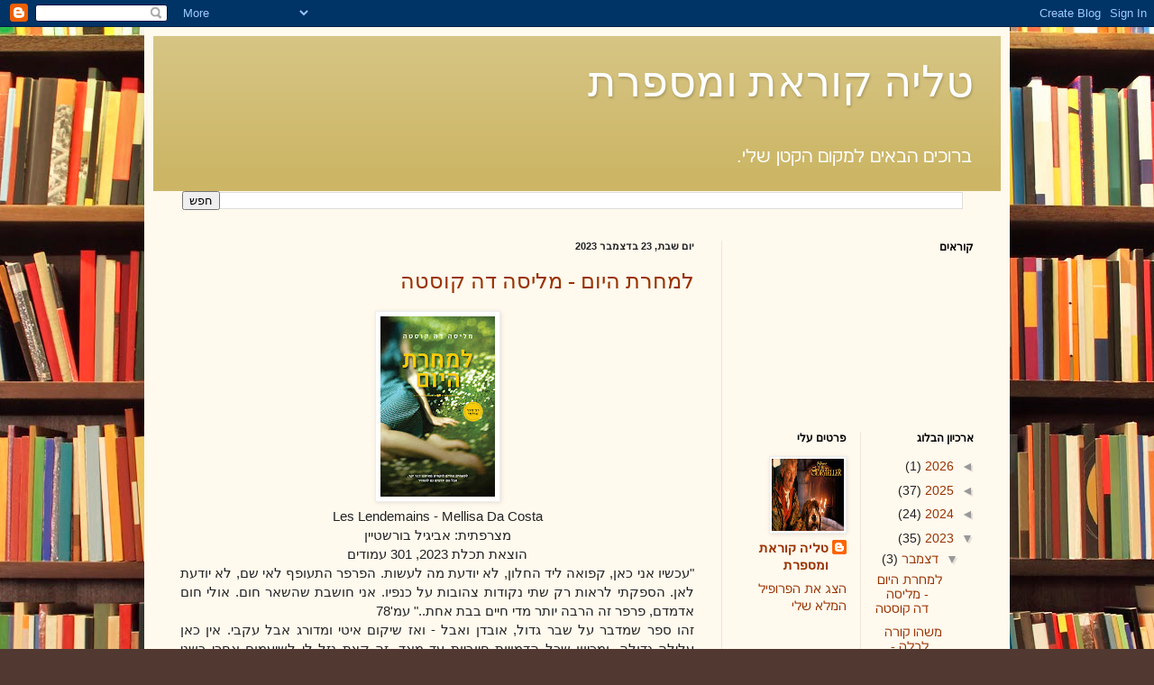

--- FILE ---
content_type: text/html; charset=UTF-8
request_url: https://taliasbooks.blogspot.com/2023/
body_size: 36718
content:
<!DOCTYPE html>
<html class='v2' dir='rtl' lang='he'>
<head>
<link href='https://www.blogger.com/static/v1/widgets/2542342212-css_bundle_v2_rtl.css' rel='stylesheet' type='text/css'/>
<meta content='width=1100' name='viewport'/>
<meta content='text/html; charset=UTF-8' http-equiv='Content-Type'/>
<meta content='blogger' name='generator'/>
<link href='https://taliasbooks.blogspot.com/favicon.ico' rel='icon' type='image/x-icon'/>
<link href='http://taliasbooks.blogspot.com/2023/' rel='canonical'/>
<link rel="alternate" type="application/atom+xml" title="טליה קוראת ומספרת - Atom" href="https://taliasbooks.blogspot.com/feeds/posts/default" />
<link rel="alternate" type="application/rss+xml" title="טליה קוראת ומספרת - RSS" href="https://taliasbooks.blogspot.com/feeds/posts/default?alt=rss" />
<link rel="service.post" type="application/atom+xml" title="טליה קוראת ומספרת - Atom" href="https://www.blogger.com/feeds/7696552633350956071/posts/default" />
<!--Can't find substitution for tag [blog.ieCssRetrofitLinks]-->
<meta content='http://taliasbooks.blogspot.com/2023/' property='og:url'/>
<meta content='טליה קוראת ומספרת' property='og:title'/>
<meta content='' property='og:description'/>
<title>טליה קוראת ומספרת: 2023</title>
<style id='page-skin-1' type='text/css'><!--
/*
-----------------------------------------------
Blogger Template Style
Name:     Simple
Designer: Blogger
URL:      www.blogger.com
----------------------------------------------- */
/* Content
----------------------------------------------- */
body {
font: normal normal 14px Arial, Tahoma, Helvetica, FreeSans, sans-serif;
color: #222222;
background: #513831 url(//themes.googleusercontent.com/image?id=1KH22PlFqsiVYxboQNAoJjYmRbw5M4REHmdJbHT5M2x9zVMGrCqwSjZvaQW_A10KPc6Il) repeat scroll top center /* Credit: luoman (https://www.istockphoto.com/googleimages.php?id=11394138&amp;platform=blogger) */;
padding: 0 40px 40px 40px;
}
html body .region-inner {
min-width: 0;
max-width: 100%;
width: auto;
}
h2 {
font-size: 22px;
}
a:link {
text-decoration:none;
color: #993300;
}
a:visited {
text-decoration:none;
color: #888888;
}
a:hover {
text-decoration:underline;
color: #ff1900;
}
.body-fauxcolumn-outer .fauxcolumn-inner {
background: transparent none repeat scroll top left;
_background-image: none;
}
.body-fauxcolumn-outer .cap-top {
position: absolute;
z-index: 1;
height: 400px;
width: 100%;
}
.body-fauxcolumn-outer .cap-top .cap-left {
width: 100%;
background: transparent none repeat-x scroll top left;
_background-image: none;
}
.content-outer {
-moz-box-shadow: 0 0 40px rgba(0, 0, 0, .15);
-webkit-box-shadow: 0 0 5px rgba(0, 0, 0, .15);
-goog-ms-box-shadow: 0 0 10px #333333;
box-shadow: 0 0 40px rgba(0, 0, 0, .15);
margin-bottom: 1px;
}
.content-inner {
padding: 10px 10px;
}
.content-inner {
background-color: #fff9ee;
}
/* Header
----------------------------------------------- */
.header-outer {
background: #ccb666 url(https://resources.blogblog.com/blogblog/data/1kt/simple/gradients_light.png) repeat-x scroll 0 -400px;
_background-image: none;
}
.Header h1 {
font: normal normal 48px Georgia, Utopia, 'Palatino Linotype', Palatino, serif;
color: #ffffff;
text-shadow: 1px 2px 3px rgba(0, 0, 0, .2);
}
.Header h1 a {
color: #ffffff;
}
.Header .description {
font-size: 140%;
color: #ffffff;
}
.header-inner .Header .titlewrapper {
padding: 22px 30px;
}
.header-inner .Header .descriptionwrapper {
padding: 0 30px;
}
/* Tabs
----------------------------------------------- */
.tabs-inner .section:first-child {
border-top: 0 solid #eee5dd;
}
.tabs-inner .section:first-child ul {
margin-top: -0;
border-top: 0 solid #eee5dd;
border-left: 0 solid #eee5dd;
border-right: 0 solid #eee5dd;
}
.tabs-inner .widget ul {
background: #fff9ee none repeat-x scroll 0 -800px;
_background-image: none;
border-bottom: 1px solid #eee5dd;
margin-top: 0;
margin-left: -30px;
margin-right: -30px;
}
.tabs-inner .widget li a {
display: inline-block;
padding: .6em 1em;
font: normal normal 16px Georgia, Utopia, 'Palatino Linotype', Palatino, serif;
color: #998877;
border-right: 1px solid #fff9ee;
border-left: 1px solid #eee5dd;
}
.tabs-inner .widget li:first-child a {
border-right: none;
}
.tabs-inner .widget li.selected a, .tabs-inner .widget li a:hover {
color: #000000;
background-color: #fff9ee;
text-decoration: none;
}
/* Columns
----------------------------------------------- */
.main-outer {
border-top: 0 solid #eee5dd;
}
.fauxcolumn-left-outer .fauxcolumn-inner {
border-right: 1px solid #eee5dd;
}
.fauxcolumn-right-outer .fauxcolumn-inner {
border-left: 1px solid #eee5dd;
}
/* Headings
----------------------------------------------- */
div.widget > h2,
div.widget h2.title {
margin: 0 0 1em 0;
font: normal bold 12px Georgia, Utopia, 'Palatino Linotype', Palatino, serif;
color: #000000;
}
/* Widgets
----------------------------------------------- */
.widget .zippy {
color: #999999;
text-shadow: 2px 2px 1px rgba(0, 0, 0, .1);
}
.widget .popular-posts ul {
list-style: none;
}
/* Posts
----------------------------------------------- */
h2.date-header {
font: normal bold 11px Arial, Tahoma, Helvetica, FreeSans, sans-serif;
}
.date-header span {
background-color: transparent;
color: #222222;
padding: inherit;
letter-spacing: inherit;
margin: inherit;
}
.main-inner {
padding-top: 30px;
padding-bottom: 30px;
}
.main-inner .column-center-inner {
padding: 0 15px;
}
.main-inner .column-center-inner .section {
margin: 0 15px;
}
.post {
margin: 0 0 25px 0;
}
h3.post-title, .comments h4 {
font: normal normal 24px Georgia, Utopia, 'Palatino Linotype', Palatino, serif;
margin: .75em 0 0;
}
.post-body {
font-size: 110%;
line-height: 1.4;
position: relative;
}
.post-body img, .post-body .tr-caption-container, .Profile img, .Image img,
.BlogList .item-thumbnail img {
padding: 2px;
background: #ffffff;
border: 1px solid #eeeeee;
-moz-box-shadow: 1px 1px 5px rgba(0, 0, 0, .1);
-webkit-box-shadow: 1px 1px 5px rgba(0, 0, 0, .1);
box-shadow: 1px 1px 5px rgba(0, 0, 0, .1);
}
.post-body img, .post-body .tr-caption-container {
padding: 5px;
}
.post-body .tr-caption-container {
color: #222222;
}
.post-body .tr-caption-container img {
padding: 0;
background: transparent;
border: none;
-moz-box-shadow: 0 0 0 rgba(0, 0, 0, .1);
-webkit-box-shadow: 0 0 0 rgba(0, 0, 0, .1);
box-shadow: 0 0 0 rgba(0, 0, 0, .1);
}
.post-header {
margin: 0 0 1.5em;
line-height: 1.6;
font-size: 90%;
}
.post-footer {
margin: 20px -2px 0;
padding: 5px 10px;
color: #666555;
background-color: #eee9dd;
border-bottom: 1px solid #eeeeee;
line-height: 1.6;
font-size: 90%;
}
#comments .comment-author {
padding-top: 1.5em;
border-top: 1px solid #eee5dd;
background-position: 0 1.5em;
}
#comments .comment-author:first-child {
padding-top: 0;
border-top: none;
}
.avatar-image-container {
margin: .2em 0 0;
}
#comments .avatar-image-container img {
border: 1px solid #eeeeee;
}
/* Comments
----------------------------------------------- */
.comments .comments-content .icon.blog-author {
background-repeat: no-repeat;
background-image: url([data-uri]);
}
.comments .comments-content .loadmore a {
border-top: 1px solid #999999;
border-bottom: 1px solid #999999;
}
.comments .comment-thread.inline-thread {
background-color: #eee9dd;
}
.comments .continue {
border-top: 2px solid #999999;
}
/* Accents
---------------------------------------------- */
.section-columns td.columns-cell {
border-right: 1px solid #eee5dd;
}
.blog-pager {
background: transparent none no-repeat scroll top center;
}
.blog-pager-older-link, .home-link,
.blog-pager-newer-link {
background-color: #fff9ee;
padding: 5px;
}
.footer-outer {
border-top: 0 dashed #bbbbbb;
}
/* Mobile
----------------------------------------------- */
body.mobile  {
background-size: auto;
}
.mobile .body-fauxcolumn-outer {
background: transparent none repeat scroll top left;
}
.mobile .body-fauxcolumn-outer .cap-top {
background-size: 100% auto;
}
.mobile .content-outer {
-webkit-box-shadow: 0 0 3px rgba(0, 0, 0, .15);
box-shadow: 0 0 3px rgba(0, 0, 0, .15);
}
.mobile .tabs-inner .widget ul {
margin-left: 0;
margin-right: 0;
}
.mobile .post {
margin: 0;
}
.mobile .main-inner .column-center-inner .section {
margin: 0;
}
.mobile .date-header span {
padding: 0.1em 10px;
margin: 0 -10px;
}
.mobile h3.post-title {
margin: 0;
}
.mobile .blog-pager {
background: transparent none no-repeat scroll top center;
}
.mobile .footer-outer {
border-top: none;
}
.mobile .main-inner, .mobile .footer-inner {
background-color: #fff9ee;
}
.mobile-index-contents {
color: #222222;
}
.mobile-link-button {
background-color: #993300;
}
.mobile-link-button a:link, .mobile-link-button a:visited {
color: #ffffff;
}
.mobile .tabs-inner .section:first-child {
border-top: none;
}
.mobile .tabs-inner .PageList .widget-content {
background-color: #fff9ee;
color: #000000;
border-top: 1px solid #eee5dd;
border-bottom: 1px solid #eee5dd;
}
.mobile .tabs-inner .PageList .widget-content .pagelist-arrow {
border-right: 1px solid #eee5dd;
}

--></style>
<style id='template-skin-1' type='text/css'><!--
body {
min-width: 960px;
}
.content-outer, .content-fauxcolumn-outer, .region-inner {
min-width: 960px;
max-width: 960px;
_width: 960px;
}
.main-inner .columns {
padding-left: 0;
padding-right: 310px;
}
.main-inner .fauxcolumn-center-outer {
left: 0;
right: 310px;
/* IE6 does not respect left and right together */
_width: expression(this.parentNode.offsetWidth -
parseInt("0") -
parseInt("310px") + 'px');
}
.main-inner .fauxcolumn-left-outer {
width: 0;
}
.main-inner .fauxcolumn-right-outer {
width: 310px;
}
.main-inner .column-left-outer {
width: 0;
right: 100%;
margin-left: -0;
}
.main-inner .column-right-outer {
width: 310px;
margin-right: -310px;
}
#layout {
min-width: 0;
}
#layout .content-outer {
min-width: 0;
width: 800px;
}
#layout .region-inner {
min-width: 0;
width: auto;
}
body#layout div.add_widget {
padding: 8px;
}
body#layout div.add_widget a {
margin-left: 32px;
}
--></style>
<style>
    body {background-image:url(\/\/themes.googleusercontent.com\/image?id=1KH22PlFqsiVYxboQNAoJjYmRbw5M4REHmdJbHT5M2x9zVMGrCqwSjZvaQW_A10KPc6Il);}
    
@media (max-width: 200px) { body {background-image:url(\/\/themes.googleusercontent.com\/image?id=1KH22PlFqsiVYxboQNAoJjYmRbw5M4REHmdJbHT5M2x9zVMGrCqwSjZvaQW_A10KPc6Il&options=w200);}}
@media (max-width: 400px) and (min-width: 201px) { body {background-image:url(\/\/themes.googleusercontent.com\/image?id=1KH22PlFqsiVYxboQNAoJjYmRbw5M4REHmdJbHT5M2x9zVMGrCqwSjZvaQW_A10KPc6Il&options=w400);}}
@media (max-width: 800px) and (min-width: 401px) { body {background-image:url(\/\/themes.googleusercontent.com\/image?id=1KH22PlFqsiVYxboQNAoJjYmRbw5M4REHmdJbHT5M2x9zVMGrCqwSjZvaQW_A10KPc6Il&options=w800);}}
@media (max-width: 1200px) and (min-width: 801px) { body {background-image:url(\/\/themes.googleusercontent.com\/image?id=1KH22PlFqsiVYxboQNAoJjYmRbw5M4REHmdJbHT5M2x9zVMGrCqwSjZvaQW_A10KPc6Il&options=w1200);}}
/* Last tag covers anything over one higher than the previous max-size cap. */
@media (min-width: 1201px) { body {background-image:url(\/\/themes.googleusercontent.com\/image?id=1KH22PlFqsiVYxboQNAoJjYmRbw5M4REHmdJbHT5M2x9zVMGrCqwSjZvaQW_A10KPc6Il&options=w1600);}}
  </style>
<link href='https://www.blogger.com/dyn-css/authorization.css?targetBlogID=7696552633350956071&amp;zx=a55e90d9-740b-495d-add8-d4d2ae575545' media='none' onload='if(media!=&#39;all&#39;)media=&#39;all&#39;' rel='stylesheet'/><noscript><link href='https://www.blogger.com/dyn-css/authorization.css?targetBlogID=7696552633350956071&amp;zx=a55e90d9-740b-495d-add8-d4d2ae575545' rel='stylesheet'/></noscript>
<meta name='google-adsense-platform-account' content='ca-host-pub-1556223355139109'/>
<meta name='google-adsense-platform-domain' content='blogspot.com'/>

</head>
<body class='loading variant-literate'>
<div class='navbar section' id='navbar' name='סרגל ניווט'><div class='widget Navbar' data-version='1' id='Navbar1'><script type="text/javascript">
    function setAttributeOnload(object, attribute, val) {
      if(window.addEventListener) {
        window.addEventListener('load',
          function(){ object[attribute] = val; }, false);
      } else {
        window.attachEvent('onload', function(){ object[attribute] = val; });
      }
    }
  </script>
<div id="navbar-iframe-container"></div>
<script type="text/javascript" src="https://apis.google.com/js/platform.js"></script>
<script type="text/javascript">
      gapi.load("gapi.iframes:gapi.iframes.style.bubble", function() {
        if (gapi.iframes && gapi.iframes.getContext) {
          gapi.iframes.getContext().openChild({
              url: 'https://www.blogger.com/navbar/7696552633350956071?origin\x3dhttps://taliasbooks.blogspot.com',
              where: document.getElementById("navbar-iframe-container"),
              id: "navbar-iframe"
          });
        }
      });
    </script><script type="text/javascript">
(function() {
var script = document.createElement('script');
script.type = 'text/javascript';
script.src = '//pagead2.googlesyndication.com/pagead/js/google_top_exp.js';
var head = document.getElementsByTagName('head')[0];
if (head) {
head.appendChild(script);
}})();
</script>
</div></div>
<div class='body-fauxcolumns'>
<div class='fauxcolumn-outer body-fauxcolumn-outer'>
<div class='cap-top'>
<div class='cap-left'></div>
<div class='cap-right'></div>
</div>
<div class='fauxborder-left'>
<div class='fauxborder-right'></div>
<div class='fauxcolumn-inner'>
</div>
</div>
<div class='cap-bottom'>
<div class='cap-left'></div>
<div class='cap-right'></div>
</div>
</div>
</div>
<div class='content'>
<div class='content-fauxcolumns'>
<div class='fauxcolumn-outer content-fauxcolumn-outer'>
<div class='cap-top'>
<div class='cap-left'></div>
<div class='cap-right'></div>
</div>
<div class='fauxborder-left'>
<div class='fauxborder-right'></div>
<div class='fauxcolumn-inner'>
</div>
</div>
<div class='cap-bottom'>
<div class='cap-left'></div>
<div class='cap-right'></div>
</div>
</div>
</div>
<div class='content-outer'>
<div class='content-cap-top cap-top'>
<div class='cap-left'></div>
<div class='cap-right'></div>
</div>
<div class='fauxborder-left content-fauxborder-left'>
<div class='fauxborder-right content-fauxborder-right'></div>
<div class='content-inner'>
<header>
<div class='header-outer'>
<div class='header-cap-top cap-top'>
<div class='cap-left'></div>
<div class='cap-right'></div>
</div>
<div class='fauxborder-left header-fauxborder-left'>
<div class='fauxborder-right header-fauxborder-right'></div>
<div class='region-inner header-inner'>
<div class='header section' id='header' name='כותרת'><div class='widget Header' data-version='1' id='Header1'>
<div id='header-inner'>
<div class='titlewrapper'>
<h1 class='title'>
<a href='https://taliasbooks.blogspot.com/'>
טליה קוראת ומספרת
</a>
</h1>
</div>
<div class='descriptionwrapper'>
<p class='description'><span>ברוכים הבאים למקום הקטן שלי. </span></p>
</div>
</div>
</div></div>
</div>
</div>
<div class='header-cap-bottom cap-bottom'>
<div class='cap-left'></div>
<div class='cap-right'></div>
</div>
</div>
</header>
<div class='tabs-outer'>
<div class='tabs-cap-top cap-top'>
<div class='cap-left'></div>
<div class='cap-right'></div>
</div>
<div class='fauxborder-left tabs-fauxborder-left'>
<div class='fauxborder-right tabs-fauxborder-right'></div>
<div class='region-inner tabs-inner'>
<div class='tabs section' id='crosscol' name='לרוחב העמודות'><div class='widget BlogSearch' data-version='1' id='BlogSearch1'>
<h2 class='title'>חפש בבלוג זה</h2>
<div class='widget-content'>
<div id='BlogSearch1_form'>
<form action='https://taliasbooks.blogspot.com/search' class='gsc-search-box' target='_top'>
<table cellpadding='0' cellspacing='0' class='gsc-search-box'>
<tbody>
<tr>
<td class='gsc-input'>
<input autocomplete='off' class='gsc-input' name='q' size='10' title='search' type='text' value=''/>
</td>
<td class='gsc-search-button'>
<input class='gsc-search-button' title='search' type='submit' value='חפש'/>
</td>
</tr>
</tbody>
</table>
</form>
</div>
</div>
<div class='clear'></div>
</div></div>
<div class='tabs no-items section' id='crosscol-overflow' name='Cross-Column 2'></div>
</div>
</div>
<div class='tabs-cap-bottom cap-bottom'>
<div class='cap-left'></div>
<div class='cap-right'></div>
</div>
</div>
<div class='main-outer'>
<div class='main-cap-top cap-top'>
<div class='cap-left'></div>
<div class='cap-right'></div>
</div>
<div class='fauxborder-left main-fauxborder-left'>
<div class='fauxborder-right main-fauxborder-right'></div>
<div class='region-inner main-inner'>
<div class='columns fauxcolumns'>
<div class='fauxcolumn-outer fauxcolumn-center-outer'>
<div class='cap-top'>
<div class='cap-left'></div>
<div class='cap-right'></div>
</div>
<div class='fauxborder-left'>
<div class='fauxborder-right'></div>
<div class='fauxcolumn-inner'>
</div>
</div>
<div class='cap-bottom'>
<div class='cap-left'></div>
<div class='cap-right'></div>
</div>
</div>
<div class='fauxcolumn-outer fauxcolumn-left-outer'>
<div class='cap-top'>
<div class='cap-left'></div>
<div class='cap-right'></div>
</div>
<div class='fauxborder-left'>
<div class='fauxborder-right'></div>
<div class='fauxcolumn-inner'>
</div>
</div>
<div class='cap-bottom'>
<div class='cap-left'></div>
<div class='cap-right'></div>
</div>
</div>
<div class='fauxcolumn-outer fauxcolumn-right-outer'>
<div class='cap-top'>
<div class='cap-left'></div>
<div class='cap-right'></div>
</div>
<div class='fauxborder-left'>
<div class='fauxborder-right'></div>
<div class='fauxcolumn-inner'>
</div>
</div>
<div class='cap-bottom'>
<div class='cap-left'></div>
<div class='cap-right'></div>
</div>
</div>
<!-- corrects IE6 width calculation -->
<div class='columns-inner'>
<div class='column-center-outer'>
<div class='column-center-inner'>
<div class='main section' id='main' name='ראשי'><div class='widget Blog' data-version='1' id='Blog1'>
<div class='blog-posts hfeed'>

          <div class="date-outer">
        
<h2 class='date-header'><span>יום שבת, 23 בדצמבר 2023</span></h2>

          <div class="date-posts">
        
<div class='post-outer'>
<div class='post hentry uncustomized-post-template' itemprop='blogPost' itemscope='itemscope' itemtype='http://schema.org/BlogPosting'>
<meta content='https://blogger.googleusercontent.com/img/b/R29vZ2xl/AVvXsEj3qS_NOel2Rmmy1iZOwB2f9damIODpopej1UnVLDVYsNNw4M6nqBuG40-AB9fw9ULMpXpq_1d7aos-dgSm7mtuaZFzztC3TsUXgix3QUeVlDIJYJKafe-9Fi5NZxs2kVWUgrvMcArIA4hxrQvWM_i61P_WtdPwzyODnRfbsqxcLjzOvEkcgruIY2IPqd0/w127-h200/%D7%9C%D7%9E%D7%97%D7%A8%D7%AA%20%D7%A2%D7%91%D7%A8%D7%99%D7%AA.jpg' itemprop='image_url'/>
<meta content='7696552633350956071' itemprop='blogId'/>
<meta content='4871423846219048734' itemprop='postId'/>
<a name='4871423846219048734'></a>
<h3 class='post-title entry-title' itemprop='name'>
<a href='https://taliasbooks.blogspot.com/2023/12/blog-post_23.html'>למחרת היום - מליסה דה קוסטה</a>
</h3>
<div class='post-header'>
<div class='post-header-line-1'></div>
</div>
<div class='post-body entry-content' id='post-body-4871423846219048734' itemprop='description articleBody'>
<p></p><div class="separator" style="clear: both; text-align: center;"><a href="https://blogger.googleusercontent.com/img/b/R29vZ2xl/AVvXsEj3qS_NOel2Rmmy1iZOwB2f9damIODpopej1UnVLDVYsNNw4M6nqBuG40-AB9fw9ULMpXpq_1d7aos-dgSm7mtuaZFzztC3TsUXgix3QUeVlDIJYJKafe-9Fi5NZxs2kVWUgrvMcArIA4hxrQvWM_i61P_WtdPwzyODnRfbsqxcLjzOvEkcgruIY2IPqd0/s790/%D7%9C%D7%9E%D7%97%D7%A8%D7%AA%20%D7%A2%D7%91%D7%A8%D7%99%D7%AA.jpg" imageanchor="1" style="margin-left: 1em; margin-right: 1em;"><img border="0" data-original-height="790" data-original-width="500" height="200" src="https://blogger.googleusercontent.com/img/b/R29vZ2xl/AVvXsEj3qS_NOel2Rmmy1iZOwB2f9damIODpopej1UnVLDVYsNNw4M6nqBuG40-AB9fw9ULMpXpq_1d7aos-dgSm7mtuaZFzztC3TsUXgix3QUeVlDIJYJKafe-9Fi5NZxs2kVWUgrvMcArIA4hxrQvWM_i61P_WtdPwzyODnRfbsqxcLjzOvEkcgruIY2IPqd0/w127-h200/%D7%9C%D7%9E%D7%97%D7%A8%D7%AA%20%D7%A2%D7%91%D7%A8%D7%99%D7%AA.jpg" width="127" /></a></div><div class="separator" style="clear: both; text-align: center;"><span style="font-family: arial;">Les Lendemains - Mellisa Da Costa</span></div><div class="separator" style="clear: both; text-align: center;"><span style="font-family: arial;">מצרפתית: אביגיל בורשטיין</span></div><div class="separator" style="clear: both; text-align: center;"><span style="font-family: arial;">הוצאת תכלת 2023, 301 עמודים</span></div><div class="separator" style="clear: both; text-align: justify;"><span style="font-family: arial;">"עכשיו אני כאן, קפואה ליד החלון, לא יודעת מה לעשות. הפרפר התעופף לאי שם, לא יודעת לאן. הספקתי לראות רק שתי נקודות צהובות על כנפיו. אני חושבת שהשאר חום. אולי חום אדמדם, פרפר זה הרבה יותר מדי חיים בבת אחת.." עמ'78</span></div><div class="separator" style="clear: both; text-align: justify;"><span style="font-family: arial;">זהו ספר שמדבר על שבר גדול, אובדן ואבל - ואז שיקום איטי ומדורג אבל עקבי. אין כאן עלילה גדולה, ומכיוון שכל הדמויות חיוביות עד מאד, זה קצת נזל לי לשיעמום אחרי כשני שליש של הספר.&nbsp;</span></div><div class="separator" style="clear: both; text-align: justify;"><span style="font-family: arial;">אמנד היא אלמנה טרייה שגם איבדה את ב&#1468;&#1460;יתה בלידה שקטה. היא שבורה ואבלה ובורחת אל בית ישן ורעוע, משתדלת להינתק מכל חברה אנושית או אחרת. היא נתונה במעין בועה של א&#1461;ב&#1462;ל ולא מעוניינת ליצור שום קשר עם אף אחד. אבל היא מוצאת יומנים ולוחות שנה של הדיירת הקודמת של הבית בו היא גרה, היא מוצאת שם הערות שגורמות לה לצאת אל החצר ולהתחיל להקים גינה של ירקות ופרחים. יש גם חתול אחד שמאמץ אותה, בהתחלה בניגוד לרצונה ואחר כך, מתוך חמלה, הוא נכנס לליבה.</span></div><div class="separator" style="clear: both; text-align: justify;"><span style="font-family: arial;">בני המשפחה וגם חברים של בעלה שנהרג מנסים לעטוף אותה בכל טוב, כך, גם ביתה של בעלת הבית הקודמת. והיא נפתחת לאט לאט עד שהיא מוצאת נחמה. אין שום דמות בעייתית בספר הזה. כולם טובים עד מאד. המון רגש,&nbsp;</span></div><div class="separator" style="clear: both; text-align: justify;"><span style="font-family: arial;">יותר משזה ספר קריאה זוהי מין המלצה למי שעבר משבר, מין קריאת עידוד, ובתור שכזה, הוא ממש טוב. אבל העלילה קצת מקרטעת לטעמי. זה קצת יותר מדי מתוק.</span></div><div class="separator" style="clear: both; text-align: justify;"><span style="font-family: arial;">"במרוצת הימים, החתול האפור ואני מפתחים אסטרטגיה כדי להימנע מלהפחיד זה את זה. המגורים המשותפים לא קלים, אבל אני מרגישה שאני מתחילה להתרגל. חוץ מזה, איך אפשר לסלק אותו החוצה, לקור הגובר?" עמ' 125</span></div><div class="separator" style="clear: both; text-align: justify;"><span style="font-family: arial;">יצויין, שכמו שתראו פה למטה, לא מעט הוצאות בחרו להדפיס אותו בעולם. גם בספרייה שלנו אהבו אותו מאד.</span></div>&nbsp;<div class="separator" style="clear: both; text-align: center;"><a href="https://blogger.googleusercontent.com/img/b/R29vZ2xl/AVvXsEihEbIG9XDSYohb5eFMbEOxw0qHE_ujwyCypL9h5vRu9up33H_-Er-hBsOFMOZsqZWdyhMp9HBKUKpY-QeBxhzZ_w-kyPw9hWdo_AhnQBvup9OnV5SZl7am3WhEQrELzMiWhF7FRfs9kKGscmKqPv7gXfdp98ttqRKMUin-FnJLhItWMg1YkxIMgXduLNo/s1024/%D7%9C%D7%9E%D7%97%D7%A8%D7%AA8.jpg" imageanchor="1" style="margin-left: 1em; margin-right: 1em;"><img border="0" data-original-height="1024" data-original-width="743" height="200" src="https://blogger.googleusercontent.com/img/b/R29vZ2xl/AVvXsEihEbIG9XDSYohb5eFMbEOxw0qHE_ujwyCypL9h5vRu9up33H_-Er-hBsOFMOZsqZWdyhMp9HBKUKpY-QeBxhzZ_w-kyPw9hWdo_AhnQBvup9OnV5SZl7am3WhEQrELzMiWhF7FRfs9kKGscmKqPv7gXfdp98ttqRKMUin-FnJLhItWMg1YkxIMgXduLNo/w145-h200/%D7%9C%D7%9E%D7%97%D7%A8%D7%AA8.jpg" width="145" /></a><a href="https://blogger.googleusercontent.com/img/b/R29vZ2xl/AVvXsEjkmb1gPoD7vkfx6rmBnyRfDs5fmwPdOkK2L2ovQv5oD7Z4AeZU-pVfJdFoZtd47NdbnN_Bc0H1UsWuOiE0-MMknVU7mjoAf5Y-HUFv3iVkrk-_pAoVSTap-2UM5tWaOvBbYbVeHeejV9HIkSN0_GEr3gZe3ygF0qKWmeixXuBiyfsRausHdRD0EDX2CLw/s768/%D7%9C%D7%9E%D7%97%D7%A8%D7%AA7.jpg" imageanchor="1" style="margin-left: 1em; margin-right: 1em;"><img border="0" data-original-height="768" data-original-width="506" height="200" src="https://blogger.googleusercontent.com/img/b/R29vZ2xl/AVvXsEjkmb1gPoD7vkfx6rmBnyRfDs5fmwPdOkK2L2ovQv5oD7Z4AeZU-pVfJdFoZtd47NdbnN_Bc0H1UsWuOiE0-MMknVU7mjoAf5Y-HUFv3iVkrk-_pAoVSTap-2UM5tWaOvBbYbVeHeejV9HIkSN0_GEr3gZe3ygF0qKWmeixXuBiyfsRausHdRD0EDX2CLw/w132-h200/%D7%9C%D7%9E%D7%97%D7%A8%D7%AA7.jpg" width="132" /></a><a href="https://blogger.googleusercontent.com/img/b/R29vZ2xl/AVvXsEi1AHb3j3488kvYiYPcF7Vm9v4MXvW_sVGo7gpunZuyswAeTKeMsZ9L9DMJE9RWvfS1NJEqjxbaCjIRLQupG_Idsg7BoksG-oZTmoZmnNBOMYBXTUUigSrpuhjqr8iLyq9kP7p9f0D9911LvYSoRv4-K94xrVbBP8bTPf3s3AwlX_feSvNPBG_X_mS-yMk/s454/%D7%9C%D7%9E%D7%97%D7%A8%D7%AA6.jpg" imageanchor="1" style="margin-left: 1em; margin-right: 1em;"><img border="0" data-original-height="454" data-original-width="300" height="200" src="https://blogger.googleusercontent.com/img/b/R29vZ2xl/AVvXsEi1AHb3j3488kvYiYPcF7Vm9v4MXvW_sVGo7gpunZuyswAeTKeMsZ9L9DMJE9RWvfS1NJEqjxbaCjIRLQupG_Idsg7BoksG-oZTmoZmnNBOMYBXTUUigSrpuhjqr8iLyq9kP7p9f0D9911LvYSoRv4-K94xrVbBP8bTPf3s3AwlX_feSvNPBG_X_mS-yMk/w132-h200/%D7%9C%D7%9E%D7%97%D7%A8%D7%AA6.jpg" width="132" /></a></div><br /><div class="separator" style="clear: both; text-align: center;"><a href="https://blogger.googleusercontent.com/img/b/R29vZ2xl/AVvXsEhQUyna1GJ51x1pd4W9wiPIdr9TgKf3CpS4q2WPppVipqlb8SIHC6-KjlwgUlu2DfdZ-jlBaV0ygamf2zMMXaQKl0NEV_901yxkF8FFaUgVRI8ZPahWIl1XbHY4BSv70VS842qBCyZGuJLwliw0WUb7UeoJWaRfuRuiSfS98G0zRpnvmSe0Lnq9iYrAYk8/s458/%D7%9C%D7%9E%D7%97%D7%A8%D7%AA5.jpg" imageanchor="1" style="margin-left: 1em; margin-right: 1em;"><img border="0" data-original-height="458" data-original-width="300" height="200" src="https://blogger.googleusercontent.com/img/b/R29vZ2xl/AVvXsEhQUyna1GJ51x1pd4W9wiPIdr9TgKf3CpS4q2WPppVipqlb8SIHC6-KjlwgUlu2DfdZ-jlBaV0ygamf2zMMXaQKl0NEV_901yxkF8FFaUgVRI8ZPahWIl1XbHY4BSv70VS842qBCyZGuJLwliw0WUb7UeoJWaRfuRuiSfS98G0zRpnvmSe0Lnq9iYrAYk8/w131-h200/%D7%9C%D7%9E%D7%97%D7%A8%D7%AA5.jpg" width="131" /></a>&nbsp;<a href="https://blogger.googleusercontent.com/img/b/R29vZ2xl/AVvXsEicVB_RZMdj-GCjbdncCIkV8JPC38-UHBq_yyFaTJJYujcpPUpKgWleIO2i-aWNlyh8_8TjKRClFHSqXITYCcscmUdC0TLX5FZZJ3f9yet9rz7Mja9NH0c8taylU3o3Q43KCWaWUEC0NdIYjohX7cgwAz1eDsoYr8on76DntWo6rP8BIevWv6QAWsFWWhQ/s555/%D7%9C%D7%9E%D7%97%D7%A8%D7%AA4.jpg" imageanchor="1" style="margin-left: 1em; margin-right: 1em;"><img border="0" data-original-height="555" data-original-width="350" height="200" src="https://blogger.googleusercontent.com/img/b/R29vZ2xl/AVvXsEicVB_RZMdj-GCjbdncCIkV8JPC38-UHBq_yyFaTJJYujcpPUpKgWleIO2i-aWNlyh8_8TjKRClFHSqXITYCcscmUdC0TLX5FZZJ3f9yet9rz7Mja9NH0c8taylU3o3Q43KCWaWUEC0NdIYjohX7cgwAz1eDsoYr8on76DntWo6rP8BIevWv6QAWsFWWhQ/w126-h200/%D7%9C%D7%9E%D7%97%D7%A8%D7%AA4.jpg" width="126" /></a>&nbsp;<a href="https://blogger.googleusercontent.com/img/b/R29vZ2xl/AVvXsEhBCzurdhEu73vTxaWkilFjWt9Ufphm2NWdLn9qIehkHbVM9qs0TouqsWzjOXCx0UpP3FmoKJP-kUHx5cTdaT2F3unCDriFrHmQiNk8zN0kp4EEos6A94XnNj_5bxl5GjvTA8Hk34qnt6Ft2XeVFeyOn9isKdimJ2JVKVdzUKy-9UDHsLnO3-s8IrcdUSc/s600/%D7%9C%D7%9E%D7%97%D7%A8%D7%AA3.jpg" imageanchor="1" style="margin-left: 1em; margin-right: 1em;"><img border="0" data-original-height="600" data-original-width="407" height="200" src="https://blogger.googleusercontent.com/img/b/R29vZ2xl/AVvXsEhBCzurdhEu73vTxaWkilFjWt9Ufphm2NWdLn9qIehkHbVM9qs0TouqsWzjOXCx0UpP3FmoKJP-kUHx5cTdaT2F3unCDriFrHmQiNk8zN0kp4EEos6A94XnNj_5bxl5GjvTA8Hk34qnt6Ft2XeVFeyOn9isKdimJ2JVKVdzUKy-9UDHsLnO3-s8IrcdUSc/w136-h200/%D7%9C%D7%9E%D7%97%D7%A8%D7%AA3.jpg" width="136" /></a></div><br /><div class="separator" style="clear: both; text-align: center;"><a href="https://blogger.googleusercontent.com/img/b/R29vZ2xl/AVvXsEhCKQF6boUerudVC3RHiskoAkUZTsgeQCk_a99ai2hETbH8rKFfmsKFwVxGfYC9bOBS7QAGfDUZJo5583xRU4L-fdEi7Hx-wKi7lxHGsYWONY-d1le8-jMdkdFV-LHVaHk3U5EIc4b1eT0bjJxPw8_5-nNHldV6aTRBgTCysIoCUvz_k2QNL_BPjgX2RXw/s1000/%D7%9C%D7%9E%D7%97%D7%A8%D7%AA2.jpg" imageanchor="1" style="margin-left: 1em; margin-right: 1em;"><img border="0" data-original-height="1000" data-original-width="618" height="200" src="https://blogger.googleusercontent.com/img/b/R29vZ2xl/AVvXsEhCKQF6boUerudVC3RHiskoAkUZTsgeQCk_a99ai2hETbH8rKFfmsKFwVxGfYC9bOBS7QAGfDUZJo5583xRU4L-fdEi7Hx-wKi7lxHGsYWONY-d1le8-jMdkdFV-LHVaHk3U5EIc4b1eT0bjJxPw8_5-nNHldV6aTRBgTCysIoCUvz_k2QNL_BPjgX2RXw/w124-h200/%D7%9C%D7%9E%D7%97%D7%A8%D7%AA2.jpg" width="124" /></a>&nbsp;<a href="https://blogger.googleusercontent.com/img/b/R29vZ2xl/AVvXsEik8sOypad997lA4iuG2GnvtNHYdpkkeSPVLIt5wxAxEPNXsH7oUWrKCalgvDerpETWTtIx0bEEttzv64OJZMW9SFGwzyt9D2Bdcmbjow1U4gWAWwRDc190H534KXQxQdQ56QAK2LBrhbh_dl3aICxDxpBwkcm8Yvwk0WT-WKACA7lkIovEr2CpivSFlUI/s680/%D7%9C%D7%9E%D7%97%D7%A8%D7%AA1.jpg" imageanchor="1" style="margin-left: 1em; margin-right: 1em;"><img border="0" data-original-height="680" data-original-width="425" height="200" src="https://blogger.googleusercontent.com/img/b/R29vZ2xl/AVvXsEik8sOypad997lA4iuG2GnvtNHYdpkkeSPVLIt5wxAxEPNXsH7oUWrKCalgvDerpETWTtIx0bEEttzv64OJZMW9SFGwzyt9D2Bdcmbjow1U4gWAWwRDc190H534KXQxQdQ56QAK2LBrhbh_dl3aICxDxpBwkcm8Yvwk0WT-WKACA7lkIovEr2CpivSFlUI/w125-h200/%D7%9C%D7%9E%D7%97%D7%A8%D7%AA1.jpg" width="125" /></a></div><br /><p></p>
<div style='clear: both;'></div>
</div>
<div class='post-footer'>
<div class='post-footer-line post-footer-line-1'>
<span class='post-author vcard'>
פורסם על ידי
<span class='fn' itemprop='author' itemscope='itemscope' itemtype='http://schema.org/Person'>
<meta content='https://www.blogger.com/profile/04790420441689925548' itemprop='url'/>
<a class='g-profile' href='https://www.blogger.com/profile/04790420441689925548' rel='author' title='author profile'>
<span itemprop='name'>טליה קוראת ומספרת</span>
</a>
</span>
</span>
<span class='post-timestamp'>
ב-
<meta content='http://taliasbooks.blogspot.com/2023/12/blog-post_23.html' itemprop='url'/>
<a class='timestamp-link' href='https://taliasbooks.blogspot.com/2023/12/blog-post_23.html' rel='bookmark' title='permanent link'><abbr class='published' itemprop='datePublished' title='2023-12-23T10:56:00-08:00'>10:56</abbr></a>
</span>
<span class='post-comment-link'>
<a class='comment-link' href='https://taliasbooks.blogspot.com/2023/12/blog-post_23.html#comment-form' onclick=''>
אין תגובות:
  </a>
</span>
<span class='post-icons'>
<span class='item-control blog-admin pid-297225813'>
<a href='https://www.blogger.com/post-edit.g?blogID=7696552633350956071&postID=4871423846219048734&from=pencil' title='ערוך פרסום'>
<img alt='' class='icon-action' height='18' src='https://resources.blogblog.com/img/icon18_edit_allbkg.gif' width='18'/>
</a>
</span>
</span>
<div class='post-share-buttons goog-inline-block'>
<a class='goog-inline-block share-button sb-email' href='https://www.blogger.com/share-post.g?blogID=7696552633350956071&postID=4871423846219048734&target=email' target='_blank' title='שלח באימייל'><span class='share-button-link-text'>שלח באימייל</span></a><a class='goog-inline-block share-button sb-blog' href='https://www.blogger.com/share-post.g?blogID=7696552633350956071&postID=4871423846219048734&target=blog' onclick='window.open(this.href, "_blank", "height=270,width=475"); return false;' target='_blank' title='BlogThis!'><span class='share-button-link-text'>BlogThis!</span></a><a class='goog-inline-block share-button sb-twitter' href='https://www.blogger.com/share-post.g?blogID=7696552633350956071&postID=4871423846219048734&target=twitter' target='_blank' title='‏שיתוף ב-X'><span class='share-button-link-text'>&#8207;שיתוף ב-X</span></a><a class='goog-inline-block share-button sb-facebook' href='https://www.blogger.com/share-post.g?blogID=7696552633350956071&postID=4871423846219048734&target=facebook' onclick='window.open(this.href, "_blank", "height=430,width=640"); return false;' target='_blank' title='שתף אל פייסבוק'><span class='share-button-link-text'>שתף אל פייסבוק</span></a><a class='goog-inline-block share-button sb-pinterest' href='https://www.blogger.com/share-post.g?blogID=7696552633350956071&postID=4871423846219048734&target=pinterest' target='_blank' title='‏שתף ל-Pinterest'><span class='share-button-link-text'>&#8207;שתף ל-Pinterest</span></a>
</div>
</div>
<div class='post-footer-line post-footer-line-2'>
<span class='post-labels'>
תוויות:
<a href='https://taliasbooks.blogspot.com/search/label/%D7%90%D7%91%D7%9C' rel='tag'>אבל</a>,
<a href='https://taliasbooks.blogspot.com/search/label/%D7%94%D7%95%D7%A6%D7%90%D7%AA%20%D7%AA%D7%9B%D7%9C%D7%AA' rel='tag'>הוצאת תכלת</a>,
<a href='https://taliasbooks.blogspot.com/search/label/%D7%94%D7%AA%D7%97%D7%9C%D7%95%D7%AA%20%D7%97%D7%93%D7%A9%D7%95%D7%AA' rel='tag'>התחלות חדשות</a>,
<a href='https://taliasbooks.blogspot.com/search/label/%D7%97%D7%AA%D7%95%D7%9C' rel='tag'>חתול</a>,
<a href='https://taliasbooks.blogspot.com/search/label/%D7%98%D7%91%D7%A2' rel='tag'>טבע</a>,
<a href='https://taliasbooks.blogspot.com/search/label/%D7%9E%D7%9C%D7%99%D7%A1%D7%94%20%D7%93%D7%94%20%D7%A7%D7%95%D7%A1%D7%98%D7%94' rel='tag'>מליסה דה קוסטה</a>,
<a href='https://taliasbooks.blogspot.com/search/label/%D7%A1%D7%A4%D7%A8%D7%95%D7%AA%20%D7%A6%D7%A8%D7%A4%D7%AA%D7%99%D7%AA' rel='tag'>ספרות צרפתית</a>
</span>
</div>
<div class='post-footer-line post-footer-line-3'>
<span class='post-location'>
</span>
</div>
</div>
</div>
</div>

          </div></div>
        

          <div class="date-outer">
        
<h2 class='date-header'><span>יום שני, 11 בדצמבר 2023</span></h2>

          <div class="date-posts">
        
<div class='post-outer'>
<div class='post hentry uncustomized-post-template' itemprop='blogPost' itemscope='itemscope' itemtype='http://schema.org/BlogPosting'>
<meta content='https://blogger.googleusercontent.com/img/b/R29vZ2xl/AVvXsEjwKsXDjZuUR3GU3yh41g2rP_ssWLhzd3tX23mT2addv8LK9CMQSi7G7dE50h7XTWoidI2dhz-4GsldhO8qRshmYNmboUi8JcjZN52iFFR31xSB0jSm-Fw3-U43NApRPJcr0XbSapanPpMZTlxrlT12gyKkJOTH3Ozj1ZQxB8UM_37TY1Ibn1FU_1mtgo8/w127-h200/%D7%9E%D7%A9%D7%94%D7%95%20%D7%A7%D7%95%D7%A8%D7%94%20%D7%9C%D7%91%D7%9C%D7%94.jpg' itemprop='image_url'/>
<meta content='7696552633350956071' itemprop='blogId'/>
<meta content='363499815179212067' itemprop='postId'/>
<a name='363499815179212067'></a>
<h3 class='post-title entry-title' itemprop='name'>
<a href='https://taliasbooks.blogspot.com/2023/12/blog-post_11.html'>משהו קורה לבלה - אוריין צ'פלין</a>
</h3>
<div class='post-header'>
<div class='post-header-line-1'></div>
</div>
<div class='post-body entry-content' id='post-body-363499815179212067' itemprop='description articleBody'>
<p>&nbsp;</p><div class="separator" style="clear: both; text-align: center;"><a href="https://blogger.googleusercontent.com/img/b/R29vZ2xl/AVvXsEjwKsXDjZuUR3GU3yh41g2rP_ssWLhzd3tX23mT2addv8LK9CMQSi7G7dE50h7XTWoidI2dhz-4GsldhO8qRshmYNmboUi8JcjZN52iFFR31xSB0jSm-Fw3-U43NApRPJcr0XbSapanPpMZTlxrlT12gyKkJOTH3Ozj1ZQxB8UM_37TY1Ibn1FU_1mtgo8/s790/%D7%9E%D7%A9%D7%94%D7%95%20%D7%A7%D7%95%D7%A8%D7%94%20%D7%9C%D7%91%D7%9C%D7%94.jpg" style="margin-left: 1em; margin-right: 1em;"><img border="0" data-original-height="790" data-original-width="500" height="200" src="https://blogger.googleusercontent.com/img/b/R29vZ2xl/AVvXsEjwKsXDjZuUR3GU3yh41g2rP_ssWLhzd3tX23mT2addv8LK9CMQSi7G7dE50h7XTWoidI2dhz-4GsldhO8qRshmYNmboUi8JcjZN52iFFR31xSB0jSm-Fw3-U43NApRPJcr0XbSapanPpMZTlxrlT12gyKkJOTH3Ozj1ZQxB8UM_37TY1Ibn1FU_1mtgo8/w127-h200/%D7%9E%D7%A9%D7%94%D7%95%20%D7%A7%D7%95%D7%A8%D7%94%20%D7%9C%D7%91%D7%9C%D7%94.jpg" width="127" /></a></div><div class="separator" style="clear: both; text-align: center;"><br /></div><div class="separator" style="clear: both; text-align: center;"><span style="font-family: arial;">Something is Up with Bella - Orian Chaplin</span></div><div class="separator" style="clear: both; text-align: center;"><span style="font-family: arial;">הוצאת הקיבוץ המאוחד, 2023, 216 עמודים</span></div><div class="separator" style="clear: both; text-align: center;"><span style="font-family: arial;"><br /></span></div><div class="separator" style="clear: both; text-align: justify;"><span style="font-family: arial;">הסיפור כאן מזכיר בהתחלה את הסיפור של פינקס הקטן, השיר שכתב דן אלמגור. כשקראתי אותו התנגן לי השיר הזה באוזן בחלקים גדולים מהספר.</span></div><div class="separator" style="clear: both; text-align: justify;"><span style="font-family: arial;">בלה רוזנבאום היא דיווה. היא זמרת גדולה מהחיים. ככה חונכה וגודלה על ידי הוריה, בעיקר אביה, שחזר ושינן באוזניה שהיא אחת ואין זולתה. היא ממלאה אולמות רבים בקולה הגדול והמצויין, והיא מנהלת את חייה מתוך תחושה שהעולם זכה בה, ושכולם צריכים להבין זאת ולהעריץ אותה. אלא שכשאנחנו פוגשים אותה כאן, בלה היא כבר בת 84, עדיין יפה ומטופחת, אך פחות מופיעה ופחות מבוקשת. סוג של "לשעבר" כזה. והיא נעשית דמנטית. היא מבולבלת לעיתים קרובות ולא ממש מזהה את סביבתה, מדמיינת שהיא מופיעה בפני קהל גדול, עם שפתיים אדומות וצמה עבותה שהיא הסמל המסחרי שלה.</span></div><div class="separator" style="clear: both; text-align: justify;"><span style="font-family: arial;">בעלה, יענק'לה זליג הוא העבד הנרצע שלה. הוא חי למענה ומטפח אותה, מקדיש את חייו להאדיר את האישיות האגוצנטרית שלה, גם כאן, מתוך תחושה של שליחות, של זכות גדולה. היא לא משגיחה בקיומו, רוב הזמן, מתנהלת כאילו הוא חלק ממי שהיא. היא מקבלת את השירותים הקטנים והגדולים שלו בשיוויון נפש.</span></div><div class="separator" style="clear: both; text-align: justify;"><span style="font-family: arial;">ויענק'לה עמל קשות להמשיך להחיות את האגדה, שלא יידעו שהיא יורדת מהפסים, שלא ייפגע שמה הטוב.</span></div><div class="separator" style="clear: both; text-align: justify;"><span style="font-family: arial;">כארבעים שנים לפני כן בלה ילדה לו את נעמי. בלה לא מתעניינת בביתה בכלל. כשזו האחרונה מתבגרת היא בוחרת לחיות באמריקה ולספר על בן זוג שמתאים בדיוק לתבנית המצופה ממנה.&nbsp;</span></div><div class="separator" style="clear: both; text-align: justify;"><span style="font-family: arial;">בצר לו, פונה יענק'לה לעזרה רפואית. ד"ר גליה שעשוע היא רופאה פסיכוגריאטרית. היא מטפלת בבלה ומוקסמת אף היא מההילה שכמו זורחת ממנה. משפט אחד שבלה מטיחה ברופאה מטלטל אותה וגורם לה להסתכלות פנימית מערערת.</span></div><div class="separator" style="clear: both; text-align: justify;"><span style="font-family: arial;">הספר כתוב בצורה סוחפת וקולחת, קראתי אותו בנשימה אחת. היו פעמים שכעסתי על הדמות של בלה, מין תחושה של רתיעה, ומצד שני חשתי חמלה כלפי יענק'לה, על התפקיד שלקח על עצמו, על היותו נעלם כזה. גם המרד, כביכול, או, אולי נכון יותר לומר בריחה של נעמי הכעיס אותי במידה מסויימת. אבל זה נקרא כל כך אמיתי והגיוני לדמות שלה, לדמות של אימה המתנכרת.&nbsp;</span></div><div class="separator" style="clear: both; text-align: justify;"><span style="font-family: arial;">הספר מכניס את הקורא לעולם המפחיד של חולי הדמנציה, של הקשישים שכבר לא ממוקדים ויש להם עולם מבולבל וחסר שורשים. דמותה של הרופאה שמצד אחד מכילה את רגשותיו של יעק'לה, הנבגד על ידי מחלתה של אשתו, ומצד שני בורחת מתפקידה ומחייה לרגע, היא, לדעתי החולייה החלשה בסיפור. אבל הספר נקרא ביעף, מכניס את הקורא למשפחה מתמודדת. הוא מאיר את הזקנה במקומות פחות נעימים אבל רגישים ומכמירי לב. בלה, יענק'לה ונעמי נכנסים ללב ומשאירים את הקורא מהורהר ומחבק. מומלץ.</span></div><div class="separator" style="clear: both; text-align: justify;"><span style="font-family: arial;"><br /></span></div><div class="separator" style="clear: both; text-align: center;"><br /></div><br /><p></p>
<div style='clear: both;'></div>
</div>
<div class='post-footer'>
<div class='post-footer-line post-footer-line-1'>
<span class='post-author vcard'>
פורסם על ידי
<span class='fn' itemprop='author' itemscope='itemscope' itemtype='http://schema.org/Person'>
<meta content='https://www.blogger.com/profile/04790420441689925548' itemprop='url'/>
<a class='g-profile' href='https://www.blogger.com/profile/04790420441689925548' rel='author' title='author profile'>
<span itemprop='name'>טליה קוראת ומספרת</span>
</a>
</span>
</span>
<span class='post-timestamp'>
ב-
<meta content='http://taliasbooks.blogspot.com/2023/12/blog-post_11.html' itemprop='url'/>
<a class='timestamp-link' href='https://taliasbooks.blogspot.com/2023/12/blog-post_11.html' rel='bookmark' title='permanent link'><abbr class='published' itemprop='datePublished' title='2023-12-11T02:29:00-08:00'>2:29</abbr></a>
</span>
<span class='post-comment-link'>
<a class='comment-link' href='https://taliasbooks.blogspot.com/2023/12/blog-post_11.html#comment-form' onclick=''>
5 תגובות:
  </a>
</span>
<span class='post-icons'>
<span class='item-control blog-admin pid-297225813'>
<a href='https://www.blogger.com/post-edit.g?blogID=7696552633350956071&postID=363499815179212067&from=pencil' title='ערוך פרסום'>
<img alt='' class='icon-action' height='18' src='https://resources.blogblog.com/img/icon18_edit_allbkg.gif' width='18'/>
</a>
</span>
</span>
<div class='post-share-buttons goog-inline-block'>
<a class='goog-inline-block share-button sb-email' href='https://www.blogger.com/share-post.g?blogID=7696552633350956071&postID=363499815179212067&target=email' target='_blank' title='שלח באימייל'><span class='share-button-link-text'>שלח באימייל</span></a><a class='goog-inline-block share-button sb-blog' href='https://www.blogger.com/share-post.g?blogID=7696552633350956071&postID=363499815179212067&target=blog' onclick='window.open(this.href, "_blank", "height=270,width=475"); return false;' target='_blank' title='BlogThis!'><span class='share-button-link-text'>BlogThis!</span></a><a class='goog-inline-block share-button sb-twitter' href='https://www.blogger.com/share-post.g?blogID=7696552633350956071&postID=363499815179212067&target=twitter' target='_blank' title='‏שיתוף ב-X'><span class='share-button-link-text'>&#8207;שיתוף ב-X</span></a><a class='goog-inline-block share-button sb-facebook' href='https://www.blogger.com/share-post.g?blogID=7696552633350956071&postID=363499815179212067&target=facebook' onclick='window.open(this.href, "_blank", "height=430,width=640"); return false;' target='_blank' title='שתף אל פייסבוק'><span class='share-button-link-text'>שתף אל פייסבוק</span></a><a class='goog-inline-block share-button sb-pinterest' href='https://www.blogger.com/share-post.g?blogID=7696552633350956071&postID=363499815179212067&target=pinterest' target='_blank' title='‏שתף ל-Pinterest'><span class='share-button-link-text'>&#8207;שתף ל-Pinterest</span></a>
</div>
</div>
<div class='post-footer-line post-footer-line-2'>
<span class='post-labels'>
תוויות:
<a href='https://taliasbooks.blogspot.com/search/label/%D7%90%D7%95%D7%A8%D7%99%D7%99%D7%9F%20%D7%A6%27%D7%A4%D7%9C%D7%99%D7%9F' rel='tag'>אוריין צ&#39;פלין</a>,
<a href='https://taliasbooks.blogspot.com/search/label/%D7%93%D7%9E%D7%A0%D7%A6%D7%99%D7%94' rel='tag'>דמנציה</a>,
<a href='https://taliasbooks.blogspot.com/search/label/%D7%94%D7%95%D7%A6%D7%90%D7%AA%20%D7%94%D7%A7%D7%99%D7%91%D7%95%D7%A5%20%D7%94%D7%9E%D7%90%D7%95%D7%97%D7%93' rel='tag'>הוצאת הקיבוץ המאוחד</a>,
<a href='https://taliasbooks.blogspot.com/search/label/%D7%96%D7%A7%D7%A0%D7%94' rel='tag'>זקנה</a>,
<a href='https://taliasbooks.blogspot.com/search/label/%D7%A1%D7%A4%D7%A8%D7%95%D7%AA%20%D7%9E%D7%A7%D7%95%D7%A8' rel='tag'>ספרות מקור</a>
</span>
</div>
<div class='post-footer-line post-footer-line-3'>
<span class='post-location'>
</span>
</div>
</div>
</div>
</div>

          </div></div>
        

          <div class="date-outer">
        
<h2 class='date-header'><span>יום שישי, 1 בדצמבר 2023</span></h2>

          <div class="date-posts">
        
<div class='post-outer'>
<div class='post hentry uncustomized-post-template' itemprop='blogPost' itemscope='itemscope' itemtype='http://schema.org/BlogPosting'>
<meta content='https://blogger.googleusercontent.com/img/b/R29vZ2xl/AVvXsEh6XXNosnVRhFWwN1j0Ko6HsYk57_wtyDWouY0Mv0ravFQttL2EVL81hKY8AGoLP6-iioqe4UUZBEK2uy21OsBe3bVInioJH984Mi5Hw8u1CUwELbt7JLuwYMjYqmjd-bZ4K0Y7LuXoML3xVtQarZ35ztxlrP1K2s-HMeB7DCmsMRZKxIp-V0h3l-2uIHU/w150-h200/%D7%94%D7%A7%D7%95%D7%A1%D7%9D.jpg' itemprop='image_url'/>
<meta content='7696552633350956071' itemprop='blogId'/>
<meta content='9217203650802745978' itemprop='postId'/>
<a name='9217203650802745978'></a>
<h3 class='post-title entry-title' itemprop='name'>
<a href='https://taliasbooks.blogspot.com/2023/12/blog-post.html'>הקוסם - קולם טויבין</a>
</h3>
<div class='post-header'>
<div class='post-header-line-1'></div>
</div>
<div class='post-body entry-content' id='post-body-9217203650802745978' itemprop='description articleBody'>
<p>&nbsp;</p><div class="separator" style="clear: both; text-align: center;"><a href="https://blogger.googleusercontent.com/img/b/R29vZ2xl/AVvXsEh6XXNosnVRhFWwN1j0Ko6HsYk57_wtyDWouY0Mv0ravFQttL2EVL81hKY8AGoLP6-iioqe4UUZBEK2uy21OsBe3bVInioJH984Mi5Hw8u1CUwELbt7JLuwYMjYqmjd-bZ4K0Y7LuXoML3xVtQarZ35ztxlrP1K2s-HMeB7DCmsMRZKxIp-V0h3l-2uIHU/s1600/%D7%94%D7%A7%D7%95%D7%A1%D7%9D.jpg" imageanchor="1" style="margin-left: 1em; margin-right: 1em;"><img border="0" data-original-height="1600" data-original-width="1200" height="200" src="https://blogger.googleusercontent.com/img/b/R29vZ2xl/AVvXsEh6XXNosnVRhFWwN1j0Ko6HsYk57_wtyDWouY0Mv0ravFQttL2EVL81hKY8AGoLP6-iioqe4UUZBEK2uy21OsBe3bVInioJH984Mi5Hw8u1CUwELbt7JLuwYMjYqmjd-bZ4K0Y7LuXoML3xVtQarZ35ztxlrP1K2s-HMeB7DCmsMRZKxIp-V0h3l-2uIHU/w150-h200/%D7%94%D7%A7%D7%95%D7%A1%D7%9D.jpg" width="150" /></a></div><span style="font-family: arial;"><div style="text-align: center;"><br /></div><div style="text-align: center;">Colm Tóibín - The megician</div></span><div style="text-align: center;"><span style="font-family: arial;">מאנגלית: ניצה בן-ארי</span></div><div style="text-align: center;"><span style="font-family: arial;">הוצאת שוקן, 2023, 416 עמ' כולל תודות</span></div><div style="text-align: center;"><span style="font-family: arial;"><br /></span></div><div style="text-align: justify;"><span style="font-family: arial;">זוהי ביוגרפיה על חייו של הסופר הדגול, חתן פרס נובל, תומס מאן, שאיננו כבר איתנו (1875-1955) אבל ספריו מוכרים מאד: בית בודנברוק, הר הקסמים, מוות בונציה, דוקטור פאוסט, יוסף ואחיו.</span></div><div style="text-align: justify;"><span style="font-family: arial;">מאן היה נ</span><span style="font-family: arial;">שוי באושר לקטיה פרינגסהיים, שחקנית ממוצא יהודי,&nbsp;</span><span style="font-family: arial;">אב לשישה ילדים, והומוסקסואל בארון רוב הזמן. אשתו יודעת ומכילה את זה. בענווה, בשקט ובחוכמה רבה היא מנהלת אותו ואת חיי שניהם תוך פתיחות לאופיים המיוחד של ילדיהם.&nbsp;</span><span style="font-family: arial;">לטעמי, הילדים הם החלק המעניין בספר, בשל אופיים והתנהלותם.&nbsp;</span></div><div style="text-align: justify;"><span style="font-family: arial;">ספריו של מאן תורגמו לשפות רבות, והוא נחשב לגאון מוערך, סוג של סלבריטי, בכל מקום אליו הגיע. הוא נהג לתת הרצאות ולהביע את דעתו המלומדת בכל העולם, אבל, איך לומר, עם כל ההערכה לכשרונו הבלתי מעורער, האיש לא היה מי שהייתי רוצה בסביבתי הקרובה. הוא אהב מאד את תשומת הלב סביבו, את חיי הנוחות והפאר, ולא התייחס יותר מדי אל ילדיו, אפילו כשבגרו. כשעבד, היתה דלתו סגורה - ואף אחד לא הורשה להפריע לו. שום דבר לא יכול היה לשנות את השיגרה שלו, את הטיול היומי עם אשתו, את שלוש הארוחות המסודרות. קטיה ליוותה את זה בהסכמה, ולא אחת ייצגה אותו טוב משהיה עושה זאת בעצמו. היא הכילה את נטייתו ואפשרה לו אפילו להיפגש עם אנשים יפים שהשתוקק אליהם.&nbsp;</span></div><div style="text-align: justify;"><span style="font-family: arial;"><br /></span></div><div style="text-align: justify;"><span style="font-family: arial;">ילדיו כינו אותו "הקוסם".</span></div><div style="text-align: justify;"><span style="font-family: arial;">"ימים ספורים לאחר מכן נכנס לחדר של קלאוס, כשהילד חלם חלום בלהות על אדם הנושא את ראשו תחת זרועו. תומס אמר לקלאוס לא להביט באי, ורק לומר לו בלשון שאינה משתמעת לשני פנים שאביו הוא קוסם ידוע, והוא מוסר שחדר שינה של ילד אינו מקום לשיטוטיו וכי עליו להתבייש בעצמו....למחרת, בשעת ארוחת הבוקר, קלאוס אמר לאמו שלאביו יש כוחות קסם והוא יודע אילו מילים מתאימות לגירוש רוח רפאים." עמ' 125</span></div><div class="separator" style="clear: both; text-align: justify;"><span style="font-family: arial;">&nbsp;</span></div><div><span style="font-family: arial;">ההתחלה של הספר היתה קשה לי מאד. לא אהבתי את הדמות של הסופר כפי שהצטיירה בספר, מה שכנראה היה בהחלט תואם למציאות. לא אהבתי את זה שהוא כולו סופר, כלומר, שכל דבר שקורה סביבו, מנוקה מהרגש שלו אליו ומחושב כנתון שיכול או לא יכול להתקבל בספר.&nbsp; כשקטיה היתה מאושפזת:&nbsp;</span><span style="font-family: arial; text-align: justify;">"הוא שאל את עצמו אם בין לוחות הצילום (רנטגן) יש להם גם תמונות של קטיה, תמונות שיעשו אותה יקרה עוד יותר ללבו, לאחר שידע איך היא תיראה בנצח הגדול. בהבזק של רגע ראה מה דבר כזה עשוי לתרום לספר, כמה דרמטי זה יהיה..." עמ' 108&nbsp;</span><span style="font-family: arial;">&nbsp;</span></div><div><span style="font-family: arial;">מאמצע הספר העלילה התאוששה לי. הנאציזם עולה לשלטון ופורצת מלחמת העולם השנייה. משפחת מאן נודדת באירופה ולבסוף מגיעה לארצות הברית. אחיו של תומס, בנו וב&#1460;יתו הם בעלי דעות לא מקובלות בגרמניה ומעוררים את זעמם של השלטונות. הסופר לא אוהב את זה. הוא&nbsp;</span><span style="font-family: arial; text-align: justify;">נאלץ ללמוד אנגלית כדי לחיות באמריקה. וזה מאד קשה לו. את זה קל להבין. כאיש שהשפה היא מטה לחמו ומרכז חייו, המעבר לשפה אחרת הוא קושי משמעותי. מזה כשנה אני לומדת גרמנית. סדר המילים במשפט בגרמנית מאד שונה מאנגלית, גם מעברית.&nbsp;</span></div><div><span style="font-family: arial; text-align: justify;">&nbsp;</span></div><div><span style="font-family: arial;">הוא דואג למכירות של ספריו, גם ממקום של קנאה לתרבות הגרמנית, לרוח הגרמנית או הבווארית של פעם. הבוז שהוא זוכה לו מקרוביו על החומרנות שלו ואהבתו לפאר ונוחיות, גם כשהוא עצמו מודע להגזמה שבכך, אינו מפריע לו לחיות כך. ההתלהבות מספריו, הפרסים שהוא זוכה בהם, אלה מחפים, מן הסתם.&nbsp;</span></div><div><span style="font-family: arial;"><br /></span></div><div><span style="font-family: arial; text-align: justify;">במכתב שכתב לתומס אחד מבניו נכתב כך: ""אתה אדם גדול. ההומניזם שלך זכה לכבוד ולתשואות. אני בטוח שאתה נהנה משבחים רמים בסקנדינביה. לא מפריע לך כלל, אני מניח, שרגשות הערצה אלה אינם נחלת ילדיך..."" עמ' 378</span></div><div><span style="font-family: arial; text-align: justify;"><br /></span></div><div><div><span style="font-family: arial;">כבר קראתי ספרים שלא אהבתי בהם את הגיבור הראשי, זה לא תמיד מפריע לעלילה. אבל, איך לומר? אולי זה לא הוא, זו אני. וזה הזמן הזה שמסביב כשהמוזות שותקות והראש לא מצליח להיפנות לקריאה.&nbsp;</span><span style="font-family: arial; text-align: justify;">זהו ספר שמתאר תקופה ארוכה בחייו של סופר אגדי, ואני ממליצה עליו בהסתייגות. הרבה שמות מהברנז'ה התרבותית של התקופה צצים פה ושם בסיפור, ולא תמיד ברור היה לי מהי חשיבותם לעלילה. הקריאה לא תמיד קולחת ויש עליות וירידות ברמת הכתיבה.&nbsp;</span></div><div><span style="font-family: arial; text-align: justify;">עם זאת, בעולם וגם כאן היו ביקורות מעולות על הספר.&nbsp;</span></div><div><span style="font-family: arial; text-align: justify;">לשיקולכם.</span></div></div><div class="separator" style="clear: both; text-align: justify;"><span style="font-family: arial;"><br /></span></div><div class="separator" style="clear: both; text-align: justify;"><span style="font-family: arial;"><br /><div class="separator" style="clear: both; text-align: center;"><a href="https://blogger.googleusercontent.com/img/b/R29vZ2xl/AVvXsEiczc1ul34zyiXTFYypwjd9qHn1Zu_zDI4E-hM5XFiN0V9ZRzRWhwN-16tSgjjg2cPx42Q50IraBJSvAmFHqHbTUkBM0RX1S06P9PD2K5yex1qGFsUA9ArXvVtSiC0sMpAwPzSYo91OhsF2Fb4mDEskGE34IhCvEqKfIvUR_SfEs2pze4H7KO7apjTRCy8/s395/%D7%A7%D7%95%D7%A1%D7%9D18.jpg" imageanchor="1" style="margin-left: 1em; margin-right: 1em;"><img border="0" data-original-height="395" data-original-width="260" height="200" src="https://blogger.googleusercontent.com/img/b/R29vZ2xl/AVvXsEiczc1ul34zyiXTFYypwjd9qHn1Zu_zDI4E-hM5XFiN0V9ZRzRWhwN-16tSgjjg2cPx42Q50IraBJSvAmFHqHbTUkBM0RX1S06P9PD2K5yex1qGFsUA9ArXvVtSiC0sMpAwPzSYo91OhsF2Fb4mDEskGE34IhCvEqKfIvUR_SfEs2pze4H7KO7apjTRCy8/w132-h200/%D7%A7%D7%95%D7%A1%D7%9D18.jpg" width="132" /></a>&nbsp;<a href="https://blogger.googleusercontent.com/img/b/R29vZ2xl/AVvXsEhjXC8-4-6tLmTNYQA6R9SCH7gcOi57exvR8r0evf5d_zpZnaXAH-D87vrIQ7XeGQJTGIfaruhx_i_L0lNPiIomYOfoSGAIC7asXmZGs7mg52BTO6mWkXSEayZyu8ZEOagUUxCyqfQT50-v6fPD92DFZyyXb_JvCB_Go3-9tOyat_7PZfluhdzXGUQGXrU/s352/%D7%A7%D7%95%D7%A1%D7%9D17.jpg" imageanchor="1" style="margin-left: 1em; margin-right: 1em;"><img border="0" data-original-height="352" data-original-width="250" height="200" src="https://blogger.googleusercontent.com/img/b/R29vZ2xl/AVvXsEhjXC8-4-6tLmTNYQA6R9SCH7gcOi57exvR8r0evf5d_zpZnaXAH-D87vrIQ7XeGQJTGIfaruhx_i_L0lNPiIomYOfoSGAIC7asXmZGs7mg52BTO6mWkXSEayZyu8ZEOagUUxCyqfQT50-v6fPD92DFZyyXb_JvCB_Go3-9tOyat_7PZfluhdzXGUQGXrU/w142-h200/%D7%A7%D7%95%D7%A1%D7%9D17.jpg" width="142" /></a>&nbsp;<a href="https://blogger.googleusercontent.com/img/b/R29vZ2xl/AVvXsEia823ma2ZyZwZkvBOupMRoRBLj9b3DckqrHoYSHVd9fMe1dCAY4cCs8Hs-jOwh4hrdE4Y8u4bi1uPX7Ot2wX4-O3FWk__cFeaj61SyoYUK34AfAr9HSaxP1fke4R9j6iTfh5Y8Rem5dDBEiePsNORC31J25WEUHJW4oNYE3MoTjDKrVbkue7qRaUr4_NU/s257/%D7%A7%D7%95%D7%A1%D7%9D16.jpg" imageanchor="1" style="margin-left: 1em; margin-right: 1em;"><img border="0" data-original-height="257" data-original-width="160" height="200" src="https://blogger.googleusercontent.com/img/b/R29vZ2xl/AVvXsEia823ma2ZyZwZkvBOupMRoRBLj9b3DckqrHoYSHVd9fMe1dCAY4cCs8Hs-jOwh4hrdE4Y8u4bi1uPX7Ot2wX4-O3FWk__cFeaj61SyoYUK34AfAr9HSaxP1fke4R9j6iTfh5Y8Rem5dDBEiePsNORC31J25WEUHJW4oNYE3MoTjDKrVbkue7qRaUr4_NU/w125-h200/%D7%A7%D7%95%D7%A1%D7%9D16.jpg" width="125" /></a></div><br /><div class="separator" style="clear: both; text-align: center;"><a href="https://blogger.googleusercontent.com/img/b/R29vZ2xl/AVvXsEjMPnKxQliCOQD39Whp1RLxM-pivYTRfwM1eXX4d3wgLJ1k7aUclguRK9pCRsTUjG8WW_7gBK7BmpE2mOi4AfdLDbmhtbpxr5T3lVRu4PP54PHY2kK0kM8_AZqk0CtZ6H_ezhm1Zd-0VxXf4pYiZ-sOQaHyneht4Gpwwm77pKj4eGStM-4_fpQwzJ-UEWk/s386/%D7%A7%D7%95%D7%A1%D7%9D15.jpg" imageanchor="1" style="margin-left: 1em; margin-right: 1em;"><img border="0" data-original-height="386" data-original-width="250" height="200" src="https://blogger.googleusercontent.com/img/b/R29vZ2xl/AVvXsEjMPnKxQliCOQD39Whp1RLxM-pivYTRfwM1eXX4d3wgLJ1k7aUclguRK9pCRsTUjG8WW_7gBK7BmpE2mOi4AfdLDbmhtbpxr5T3lVRu4PP54PHY2kK0kM8_AZqk0CtZ6H_ezhm1Zd-0VxXf4pYiZ-sOQaHyneht4Gpwwm77pKj4eGStM-4_fpQwzJ-UEWk/w129-h200/%D7%A7%D7%95%D7%A1%D7%9D15.jpg" width="129" /></a>&nbsp;<a href="https://blogger.googleusercontent.com/img/b/R29vZ2xl/AVvXsEjEY25vduCYPsoAE1t0sudr7EhtjEoVuGvcHGMCjncXz2dmMZ2Qhm-PCTlkmLdEYsXS1MBW2cqUWd_QV8OoKg6Q6Drxqx3Eey_H09jWkWwOq2Rq427H5lWYbOsrjj-kn-4pZRmumtsTclSiZ5qhTyOKKxd7nKSsSHcWZ2TflAvP6K9WSxz_T2fdMZ4eyns/s2976/%D7%A7%D7%95%D7%A1%D7%9D14.jpg" imageanchor="1" style="margin-left: 1em; margin-right: 1em;"><img border="0" data-original-height="2976" data-original-width="1915" height="200" src="https://blogger.googleusercontent.com/img/b/R29vZ2xl/AVvXsEjEY25vduCYPsoAE1t0sudr7EhtjEoVuGvcHGMCjncXz2dmMZ2Qhm-PCTlkmLdEYsXS1MBW2cqUWd_QV8OoKg6Q6Drxqx3Eey_H09jWkWwOq2Rq427H5lWYbOsrjj-kn-4pZRmumtsTclSiZ5qhTyOKKxd7nKSsSHcWZ2TflAvP6K9WSxz_T2fdMZ4eyns/w129-h200/%D7%A7%D7%95%D7%A1%D7%9D14.jpg" width="129" /></a>&nbsp;<a href="https://blogger.googleusercontent.com/img/b/R29vZ2xl/AVvXsEjUUl6GVxSzTd5LQdQOTh-MTrgeKEEBIH6XXUOaRBl5BlflmAOjwwiQP_jYd8yJrhx7fOCebePTKspiw0ctEw96r1i_jt1j0kRLQYz1T7Ba4Ur45oRpZqA-_cZAB0-cfpOkxnKqxuwgggBM_rALakkzbMdqfZvaWrK5WQq6ySn3zogmFhhjrlYkP7j9mQ0/s1500/%D7%A7%D7%95%D7%A1%D7%9D13.jpg" imageanchor="1" style="margin-left: 1em; margin-right: 1em;"><img border="0" data-original-height="1500" data-original-width="980" height="200" src="https://blogger.googleusercontent.com/img/b/R29vZ2xl/AVvXsEjUUl6GVxSzTd5LQdQOTh-MTrgeKEEBIH6XXUOaRBl5BlflmAOjwwiQP_jYd8yJrhx7fOCebePTKspiw0ctEw96r1i_jt1j0kRLQYz1T7Ba4Ur45oRpZqA-_cZAB0-cfpOkxnKqxuwgggBM_rALakkzbMdqfZvaWrK5WQq6ySn3zogmFhhjrlYkP7j9mQ0/w131-h200/%D7%A7%D7%95%D7%A1%D7%9D13.jpg" width="131" /></a></div><br /><div class="separator" style="clear: both; text-align: center;"><a href="https://blogger.googleusercontent.com/img/b/R29vZ2xl/AVvXsEikfsGaaWoBT73LFZYqEuIntkrEox-xP7Ar7ftFtY9emoWwBMLiCU2SPjs7GwYImU_kD2dOa8CU0bi8TI1cq15LAmc0VwxC_qLD2kZpkJsJ8llJXfUJZjud6Pbqm9yb8Gcin7FgP4eVHeYiIZaOqUH9_6qaRMmPThSfiSJ61Q3_od6ZtQ9qKz5AXF53oLE/s340/%D7%A7%D7%95%D7%A1%D7%9D11.jpg" imageanchor="1" style="margin-left: 1em; margin-right: 1em;"><img border="0" data-original-height="340" data-original-width="231" height="200" src="https://blogger.googleusercontent.com/img/b/R29vZ2xl/AVvXsEikfsGaaWoBT73LFZYqEuIntkrEox-xP7Ar7ftFtY9emoWwBMLiCU2SPjs7GwYImU_kD2dOa8CU0bi8TI1cq15LAmc0VwxC_qLD2kZpkJsJ8llJXfUJZjud6Pbqm9yb8Gcin7FgP4eVHeYiIZaOqUH9_6qaRMmPThSfiSJ61Q3_od6ZtQ9qKz5AXF53oLE/w136-h200/%D7%A7%D7%95%D7%A1%D7%9D11.jpg" width="136" /></a>&nbsp;<a href="https://blogger.googleusercontent.com/img/b/R29vZ2xl/AVvXsEgk0Y9Ah6CegSWnCul7crD2WLip_LxrEZ6tXLwoFXCWiDHcKcsoxJ6t5I2ogvP-RGplWKXjF6ZBx6AZw6oBx1YIlIcSoTYeHg8oYfqSYRViXbvt1uw0cHaEGap3Rh8vua7849nUrBWZ-WFlxeXZgGlYf2cYjWLcqojKuRqei0HKnGl3I2Nh-9I2uUSoxcY/s400/%D7%A7%D7%95%D7%A1%D7%9D10.jpg" imageanchor="1" style="margin-left: 1em; margin-right: 1em;"><img border="0" data-original-height="400" data-original-width="280" height="200" src="https://blogger.googleusercontent.com/img/b/R29vZ2xl/AVvXsEgk0Y9Ah6CegSWnCul7crD2WLip_LxrEZ6tXLwoFXCWiDHcKcsoxJ6t5I2ogvP-RGplWKXjF6ZBx6AZw6oBx1YIlIcSoTYeHg8oYfqSYRViXbvt1uw0cHaEGap3Rh8vua7849nUrBWZ-WFlxeXZgGlYf2cYjWLcqojKuRqei0HKnGl3I2Nh-9I2uUSoxcY/w140-h200/%D7%A7%D7%95%D7%A1%D7%9D10.jpg" width="140" /></a>&nbsp;<a href="https://blogger.googleusercontent.com/img/b/R29vZ2xl/AVvXsEjs_ipWRCGhmIbiwCWDcMVsG64zccPzjj13a0TXOhJ-8YxmaWhYvFkc0skF_DO2SX807XImuItchrblHZCga3ar576sA6CCV7IaPQsmJe4B2RPJwpUlXyz6r44MpXOhkacVJtJj5TlOXGUMO3Vb1t8hOJ13aThCTL-zFBq4Vq0zITGlb54dnbAlGewmBCc/s650/%D7%A7%D7%95%D7%A1%D7%9D9.jpg" imageanchor="1" style="margin-left: 1em; margin-right: 1em;"><img border="0" data-original-height="650" data-original-width="433" height="200" src="https://blogger.googleusercontent.com/img/b/R29vZ2xl/AVvXsEjs_ipWRCGhmIbiwCWDcMVsG64zccPzjj13a0TXOhJ-8YxmaWhYvFkc0skF_DO2SX807XImuItchrblHZCga3ar576sA6CCV7IaPQsmJe4B2RPJwpUlXyz6r44MpXOhkacVJtJj5TlOXGUMO3Vb1t8hOJ13aThCTL-zFBq4Vq0zITGlb54dnbAlGewmBCc/w133-h200/%D7%A7%D7%95%D7%A1%D7%9D9.jpg" width="133" /></a></div><br /><div class="separator" style="clear: both; text-align: center;"><a href="https://blogger.googleusercontent.com/img/b/R29vZ2xl/AVvXsEgKVSSiCfkwytNoIs8YgOOK_MLP8xqvmwZnqwsaMtYiPPUXuapi8PvSNdxZ3-SEvYA8i1e0Ib46Xfdggvh0YG_Z0sx-U4y_Yo1lvLkOMD-5syTFtgyWLQY6gqIaGkqREshWS45ijxFMpcYYxrAjlWTGbCsBzLmi7t6BaSS8AZV968mYOgz1FxCLsJgro_I/s1000/%D7%A7%D7%95%D7%A1%D7%9D8.jpg" imageanchor="1" style="margin-left: 1em; margin-right: 1em;"><img border="0" data-original-height="1000" data-original-width="619" height="200" src="https://blogger.googleusercontent.com/img/b/R29vZ2xl/AVvXsEgKVSSiCfkwytNoIs8YgOOK_MLP8xqvmwZnqwsaMtYiPPUXuapi8PvSNdxZ3-SEvYA8i1e0Ib46Xfdggvh0YG_Z0sx-U4y_Yo1lvLkOMD-5syTFtgyWLQY6gqIaGkqREshWS45ijxFMpcYYxrAjlWTGbCsBzLmi7t6BaSS8AZV968mYOgz1FxCLsJgro_I/w124-h200/%D7%A7%D7%95%D7%A1%D7%9D8.jpg" width="124" /></a><a href="https://blogger.googleusercontent.com/img/b/R29vZ2xl/AVvXsEgX3bqwGbbkFKevjCbo0Dj-rWl7Kwpm4lvbdCOSYT3G0NdI0jzXbe1WunrH-q8m29YQhtKiPAdT4rzgiSo0OD033fg_PRxmS-1guNQ2FijrPm2ZieFUW8PT50bscEvgyCGWbgCFirdQeuFqPE03qfxIG0oC18kjzdp11flsbVzpfcpNoQEFa5bFUbWzTvU/s1000/%D7%A7%D7%95%D7%A1%D7%9D7.jpg" imageanchor="1" style="margin-left: 1em; margin-right: 1em;"><img border="0" data-original-height="1000" data-original-width="659" height="200" src="https://blogger.googleusercontent.com/img/b/R29vZ2xl/AVvXsEgX3bqwGbbkFKevjCbo0Dj-rWl7Kwpm4lvbdCOSYT3G0NdI0jzXbe1WunrH-q8m29YQhtKiPAdT4rzgiSo0OD033fg_PRxmS-1guNQ2FijrPm2ZieFUW8PT50bscEvgyCGWbgCFirdQeuFqPE03qfxIG0oC18kjzdp11flsbVzpfcpNoQEFa5bFUbWzTvU/w132-h200/%D7%A7%D7%95%D7%A1%D7%9D7.jpg" width="132" /></a>&nbsp;<a href="https://blogger.googleusercontent.com/img/b/R29vZ2xl/AVvXsEgHPCDoLnizHpCaHH7XMwAqxpkkqLYo43-S26NLWuYoYcVNtfDgHs41Rfnyg7hahJwM1T1Kjv56SAApDsOQf5OJYQaBje0wpE85gwswSXmwR6zx0q4O72oqARoCilZ5qKRQ6vQw5tL4BbL7mzbyTqGdVWn2nxNVyI0vZITVbL1QV4dpEkwzxyxfJpRLorM/s1171/%D7%A7%D7%95%D7%A1%D7%9D6.jpg" imageanchor="1" style="margin-left: 1em; margin-right: 1em;"><img border="0" data-original-height="1171" data-original-width="772" height="200" src="https://blogger.googleusercontent.com/img/b/R29vZ2xl/AVvXsEgHPCDoLnizHpCaHH7XMwAqxpkkqLYo43-S26NLWuYoYcVNtfDgHs41Rfnyg7hahJwM1T1Kjv56SAApDsOQf5OJYQaBje0wpE85gwswSXmwR6zx0q4O72oqARoCilZ5qKRQ6vQw5tL4BbL7mzbyTqGdVWn2nxNVyI0vZITVbL1QV4dpEkwzxyxfJpRLorM/w132-h200/%D7%A7%D7%95%D7%A1%D7%9D6.jpg" width="132" /></a></div><br /><div class="separator" style="clear: both; text-align: center;"><a href="https://blogger.googleusercontent.com/img/b/R29vZ2xl/AVvXsEhHPdDyS72D7K39cVkcmCp3Yv_m01x-rDVyIQsx39buj096ULLwpZBw5iWd9B70qp2ffk1QbsAURz_lZnMFfz8IKAoKO10WnmnTuphCPA4BUaru6rMXtJLZFBgzOmqh5WqqvnkNKwVP-luceeo6rtlBxK_XNRe3tGgv9P-VCPDaCddXz49ObkSlM04wCfE/s1158/%D7%A7%D7%95%D7%A1%D7%9D5.jpg" imageanchor="1" style="margin-left: 1em; margin-right: 1em;"><img border="0" data-original-height="1158" data-original-width="800" height="200" src="https://blogger.googleusercontent.com/img/b/R29vZ2xl/AVvXsEhHPdDyS72D7K39cVkcmCp3Yv_m01x-rDVyIQsx39buj096ULLwpZBw5iWd9B70qp2ffk1QbsAURz_lZnMFfz8IKAoKO10WnmnTuphCPA4BUaru6rMXtJLZFBgzOmqh5WqqvnkNKwVP-luceeo6rtlBxK_XNRe3tGgv9P-VCPDaCddXz49ObkSlM04wCfE/w138-h200/%D7%A7%D7%95%D7%A1%D7%9D5.jpg" width="138" /></a>&nbsp;<a href="https://blogger.googleusercontent.com/img/b/R29vZ2xl/[base64]/s1200/%D7%A7%D7%95%D7%A1%D7%9D4.jpg" imageanchor="1" style="margin-left: 1em; margin-right: 1em;"><img border="0" data-original-height="1200" data-original-width="756" height="200" src="https://blogger.googleusercontent.com/img/b/R29vZ2xl/[base64]/w126-h200/%D7%A7%D7%95%D7%A1%D7%9D4.jpg" width="126" /></a>&nbsp;<a href="https://blogger.googleusercontent.com/img/b/R29vZ2xl/AVvXsEhfmN3Jy4ekEjUDGghxKBhblnNFCaT4s06t9D80dSrxD7TgCzqKjKU9pPmwO4uwLhO3d-9U9PETWTCIBieAOXmxrPtbGwadBc_gBBTB3VxklLQQYSwdF5PG2Dl297lSKIR0Eym6gY3Kp-lo7abkMA326Ew8XxINi9E67FXJ89oW69PmbCbUUEdxnbLimGs/s2451/%D7%A7%D7%95%D7%A1%D7%9D3.jpg" imageanchor="1" style="margin-left: 1em; margin-right: 1em;"><img border="0" data-original-height="2451" data-original-width="1600" height="200" src="https://blogger.googleusercontent.com/img/b/R29vZ2xl/AVvXsEhfmN3Jy4ekEjUDGghxKBhblnNFCaT4s06t9D80dSrxD7TgCzqKjKU9pPmwO4uwLhO3d-9U9PETWTCIBieAOXmxrPtbGwadBc_gBBTB3VxklLQQYSwdF5PG2Dl297lSKIR0Eym6gY3Kp-lo7abkMA326Ew8XxINi9E67FXJ89oW69PmbCbUUEdxnbLimGs/w131-h200/%D7%A7%D7%95%D7%A1%D7%9D3.jpg" width="131" /></a></div><br /><div class="separator" style="clear: both; text-align: center;"><a href="https://blogger.googleusercontent.com/img/b/R29vZ2xl/AVvXsEgf745f042MktRlMsYIddL1ehHUtDykZbJBSYLd9gasS_G1itzBjDPBtIhhte7IQxulcUlZayDsaX1kOTiVhxRUmr90mypDkmOMuYZV2rEBXmNoAuQwEjGeMRg_stsuPFkB8nlEccPtZhPBFCir2C7EDJQByN02-2o0hXu7JU797SBMMwzIY9eya-RkzK8/s672/%D7%A7%D7%95%D7%A1%D7%9D2.jpg" imageanchor="1" style="margin-left: 1em; margin-right: 1em;"><img border="0" data-original-height="672" data-original-width="424" height="200" src="https://blogger.googleusercontent.com/img/b/R29vZ2xl/AVvXsEgf745f042MktRlMsYIddL1ehHUtDykZbJBSYLd9gasS_G1itzBjDPBtIhhte7IQxulcUlZayDsaX1kOTiVhxRUmr90mypDkmOMuYZV2rEBXmNoAuQwEjGeMRg_stsuPFkB8nlEccPtZhPBFCir2C7EDJQByN02-2o0hXu7JU797SBMMwzIY9eya-RkzK8/w126-h200/%D7%A7%D7%95%D7%A1%D7%9D2.jpg" width="126" /></a>&nbsp;<a href="https://blogger.googleusercontent.com/img/b/R29vZ2xl/AVvXsEjSXZtE3Q8s6V1G4ng3vBTRrLFXI22e4Q1ITRnhx5o7fKFLwpuVQuBqa_oizle6Myv75jc0N7aZ8j4I5BTRnjsbhh7hqI8LZsMBSCWJYiemtTptnaGOqO8s-lJ88xiiu9iOyzC_d8os9FZ69B0dwiwXjAGJTOkQWfgwwJODnZJpKmQYZroJ-IssFoFsQ8w/s1000/%D7%A7%D7%95%D7%A1%D7%9D1.jpg" imageanchor="1" style="margin-left: 1em; margin-right: 1em;"><img border="0" data-original-height="1000" data-original-width="663" height="200" src="https://blogger.googleusercontent.com/img/b/R29vZ2xl/AVvXsEjSXZtE3Q8s6V1G4ng3vBTRrLFXI22e4Q1ITRnhx5o7fKFLwpuVQuBqa_oizle6Myv75jc0N7aZ8j4I5BTRnjsbhh7hqI8LZsMBSCWJYiemtTptnaGOqO8s-lJ88xiiu9iOyzC_d8os9FZ69B0dwiwXjAGJTOkQWfgwwJODnZJpKmQYZroJ-IssFoFsQ8w/w133-h200/%D7%A7%D7%95%D7%A1%D7%9D1.jpg" width="133" /></a>&nbsp;<a href="https://blogger.googleusercontent.com/img/b/R29vZ2xl/AVvXsEhdVBjP3Z8eTmg4wLPyRSlXHt-6eXkP_f-PKa6AX-HTcfds3Vvf7OZ2a6iesYDi9gIrM_0XAUNORYdMo-zRgnE4vzVcVSQnxUZnV8vz_x3zpomJg_ge1advLkLC2gbqLfOxtTXjAnQ_pyrOHKOdirDtZU2_9JrutAvCO1_02ksJgbnNOd5q-T0CuDXKauw/s279/%D7%A7%D7%95%D7%A1%D7%9D19.jpg" imageanchor="1" style="margin-left: 1em; margin-right: 1em;"><img border="0" data-original-height="279" data-original-width="181" height="200" src="https://blogger.googleusercontent.com/img/b/R29vZ2xl/AVvXsEhdVBjP3Z8eTmg4wLPyRSlXHt-6eXkP_f-PKa6AX-HTcfds3Vvf7OZ2a6iesYDi9gIrM_0XAUNORYdMo-zRgnE4vzVcVSQnxUZnV8vz_x3zpomJg_ge1advLkLC2gbqLfOxtTXjAnQ_pyrOHKOdirDtZU2_9JrutAvCO1_02ksJgbnNOd5q-T0CuDXKauw/w130-h200/%D7%A7%D7%95%D7%A1%D7%9D19.jpg" width="130" /></a></div><br /><div class="separator" style="clear: both; text-align: center;"><a href="https://blogger.googleusercontent.com/img/b/R29vZ2xl/AVvXsEiaDc0IrkeYCssv1f5y2T2XXInEo1wm6nbgp9_nHRL-f40GywlupvdZPNZRH0CIN8nnU2i4y6CMELz1HejLZ4zTj5VxRkZJxegCxUVO_HBMHo66B6_P436VQrNy2JApo44vlfMxIm_eC5BRjZpiM_R9XwIdAl8Wecxsek7iaJaSBFEDBl8pjBOE_H3pzCA/s840/%D7%94%D7%A7%D7%95%D7%A1%D7%9D15.jpg" imageanchor="1" style="margin-left: 1em; margin-right: 1em;"><img border="0" data-original-height="840" data-original-width="546" height="200" src="https://blogger.googleusercontent.com/img/b/R29vZ2xl/AVvXsEiaDc0IrkeYCssv1f5y2T2XXInEo1wm6nbgp9_nHRL-f40GywlupvdZPNZRH0CIN8nnU2i4y6CMELz1HejLZ4zTj5VxRkZJxegCxUVO_HBMHo66B6_P436VQrNy2JApo44vlfMxIm_eC5BRjZpiM_R9XwIdAl8Wecxsek7iaJaSBFEDBl8pjBOE_H3pzCA/w130-h200/%D7%94%D7%A7%D7%95%D7%A1%D7%9D15.jpg" width="130" /></a></div><br /><br /></span></div><p></p>
<div style='clear: both;'></div>
</div>
<div class='post-footer'>
<div class='post-footer-line post-footer-line-1'>
<span class='post-author vcard'>
פורסם על ידי
<span class='fn' itemprop='author' itemscope='itemscope' itemtype='http://schema.org/Person'>
<meta content='https://www.blogger.com/profile/04790420441689925548' itemprop='url'/>
<a class='g-profile' href='https://www.blogger.com/profile/04790420441689925548' rel='author' title='author profile'>
<span itemprop='name'>טליה קוראת ומספרת</span>
</a>
</span>
</span>
<span class='post-timestamp'>
ב-
<meta content='http://taliasbooks.blogspot.com/2023/12/blog-post.html' itemprop='url'/>
<a class='timestamp-link' href='https://taliasbooks.blogspot.com/2023/12/blog-post.html' rel='bookmark' title='permanent link'><abbr class='published' itemprop='datePublished' title='2023-12-01T03:09:00-08:00'>3:09</abbr></a>
</span>
<span class='post-comment-link'>
<a class='comment-link' href='https://taliasbooks.blogspot.com/2023/12/blog-post.html#comment-form' onclick=''>
אין תגובות:
  </a>
</span>
<span class='post-icons'>
<span class='item-control blog-admin pid-297225813'>
<a href='https://www.blogger.com/post-edit.g?blogID=7696552633350956071&postID=9217203650802745978&from=pencil' title='ערוך פרסום'>
<img alt='' class='icon-action' height='18' src='https://resources.blogblog.com/img/icon18_edit_allbkg.gif' width='18'/>
</a>
</span>
</span>
<div class='post-share-buttons goog-inline-block'>
<a class='goog-inline-block share-button sb-email' href='https://www.blogger.com/share-post.g?blogID=7696552633350956071&postID=9217203650802745978&target=email' target='_blank' title='שלח באימייל'><span class='share-button-link-text'>שלח באימייל</span></a><a class='goog-inline-block share-button sb-blog' href='https://www.blogger.com/share-post.g?blogID=7696552633350956071&postID=9217203650802745978&target=blog' onclick='window.open(this.href, "_blank", "height=270,width=475"); return false;' target='_blank' title='BlogThis!'><span class='share-button-link-text'>BlogThis!</span></a><a class='goog-inline-block share-button sb-twitter' href='https://www.blogger.com/share-post.g?blogID=7696552633350956071&postID=9217203650802745978&target=twitter' target='_blank' title='‏שיתוף ב-X'><span class='share-button-link-text'>&#8207;שיתוף ב-X</span></a><a class='goog-inline-block share-button sb-facebook' href='https://www.blogger.com/share-post.g?blogID=7696552633350956071&postID=9217203650802745978&target=facebook' onclick='window.open(this.href, "_blank", "height=430,width=640"); return false;' target='_blank' title='שתף אל פייסבוק'><span class='share-button-link-text'>שתף אל פייסבוק</span></a><a class='goog-inline-block share-button sb-pinterest' href='https://www.blogger.com/share-post.g?blogID=7696552633350956071&postID=9217203650802745978&target=pinterest' target='_blank' title='‏שתף ל-Pinterest'><span class='share-button-link-text'>&#8207;שתף ל-Pinterest</span></a>
</div>
</div>
<div class='post-footer-line post-footer-line-2'>
<span class='post-labels'>
תוויות:
<a href='https://taliasbooks.blogspot.com/search/label/%D7%91%D7%99%D7%95%D7%92%D7%A8%D7%A4%D7%99%D7%94' rel='tag'>ביוגרפיה</a>,
<a href='https://taliasbooks.blogspot.com/search/label/%D7%94%D7%95%D7%A6%D7%90%D7%AA%20%D7%A9%D7%95%D7%A7%D7%9F' rel='tag'>הוצאת שוקן</a>,
<a href='https://taliasbooks.blogspot.com/search/label/%D7%9C%D7%94%D7%98%22%D7%91' rel='tag'>להט&quot;ב</a>,
<a href='https://taliasbooks.blogspot.com/search/label/%D7%9E%D7%9C%D7%97%D7%9E%D7%AA%20%D7%94%D7%A2%D7%95%D7%9C%D7%9D%20%D7%94%D7%A9%D7%A0%D7%99%D7%99%D7%94' rel='tag'>מלחמת העולם השנייה</a>,
<a href='https://taliasbooks.blogspot.com/search/label/%D7%9E%D7%A9%D7%A4%D7%97%D7%94' rel='tag'>משפחה</a>,
<a href='https://taliasbooks.blogspot.com/search/label/%D7%A1%D7%A4%D7%A8%D7%95%D7%AA%20%D7%90%D7%99%D7%A8%D7%99%D7%AA' rel='tag'>ספרות אירית</a>,
<a href='https://taliasbooks.blogspot.com/search/label/%D7%A7%D7%95%D7%9C%D7%9D%20%D7%98%D7%95%D7%99%D7%91%D7%99%D7%9F' rel='tag'>קולם טויבין</a>
</span>
</div>
<div class='post-footer-line post-footer-line-3'>
<span class='post-location'>
</span>
</div>
</div>
</div>
</div>

          </div></div>
        

          <div class="date-outer">
        
<h2 class='date-header'><span>יום רביעי, 15 בנובמבר 2023</span></h2>

          <div class="date-posts">
        
<div class='post-outer'>
<div class='post hentry uncustomized-post-template' itemprop='blogPost' itemscope='itemscope' itemtype='http://schema.org/BlogPosting'>
<meta content='https://blogger.googleusercontent.com/img/b/R29vZ2xl/AVvXsEgF-p7MCSIROntuAiQhx-_vWx5dWreE8o8i7a856muhSs_aRxrb55F64F7ouvi-hTBxtpiPD2zfceHV1RZnJzANbH-3OfDevB4l7b-huHiLio1GHMsC6plqurnXUzPc3iEbmZ4WWTZROcKzx4xEMWI1bXxjtkiv_fSDRoONdFUozH38vpnhMRKr1MjWLNw/w128-h200/%D7%9E%D7%A1%D7%99%D7%9C%D7%AA.webp' itemprop='image_url'/>
<meta content='7696552633350956071' itemprop='blogId'/>
<meta content='2967630689184014344' itemprop='postId'/>
<a name='2967630689184014344'></a>
<h3 class='post-title entry-title' itemprop='name'>
<a href='https://taliasbooks.blogspot.com/2023/11/blog-post_15.html'>מסילת הברזל או הסיפור על הזקן והזקנה שטרם ראו כדבר הזה - יוה&#1464;נ&#1460;י א&#1464;הו&#1465;</a>
</h3>
<div class='post-header'>
<div class='post-header-line-1'></div>
</div>
<div class='post-body entry-content' id='post-body-2967630689184014344' itemprop='description articleBody'>
<p>&nbsp;</p><div class="separator" style="clear: both; text-align: center;"><a href="https://blogger.googleusercontent.com/img/b/R29vZ2xl/AVvXsEgF-p7MCSIROntuAiQhx-_vWx5dWreE8o8i7a856muhSs_aRxrb55F64F7ouvi-hTBxtpiPD2zfceHV1RZnJzANbH-3OfDevB4l7b-huHiLio1GHMsC6plqurnXUzPc3iEbmZ4WWTZROcKzx4xEMWI1bXxjtkiv_fSDRoONdFUozH38vpnhMRKr1MjWLNw/s1024/%D7%9E%D7%A1%D7%99%D7%9C%D7%AA.webp" style="margin-left: 1em; margin-right: 1em;"><img border="0" data-original-height="1024" data-original-width="656" height="200" src="https://blogger.googleusercontent.com/img/b/R29vZ2xl/AVvXsEgF-p7MCSIROntuAiQhx-_vWx5dWreE8o8i7a856muhSs_aRxrb55F64F7ouvi-hTBxtpiPD2zfceHV1RZnJzANbH-3OfDevB4l7b-huHiLio1GHMsC6plqurnXUzPc3iEbmZ4WWTZROcKzx4xEMWI1bXxjtkiv_fSDRoONdFUozH38vpnhMRKr1MjWLNw/w128-h200/%D7%9E%D7%A1%D7%99%D7%9C%D7%AA.webp" width="128" /></a></div><div class="separator" style="clear: both; text-align: center;"><span style="font-family: arial;">Rautatie - Juhani Aho</span></div><div class="separator" style="clear: both; text-align: center;"><span style="font-family: arial;">תרגם מפינית והוסיף אחרית דבר: רמי סערי</span></div><div class="separator" style="clear: both; text-align: center;"><span style="font-family: arial;">הוצאת כרמל, 2021, 150 עמודים כולל אחרית דבר</span></div><div class="separator" style="clear: both; text-align: center;"><span style="font-family: arial;">הספר רואה אור בסיוע מרכז המידע לספרות פינלנד, (FILI), הלסינקי</span></div><div class="separator" style="clear: both; text-align: center;"><span style="font-family: arial;">ובסיוע מרכז הספר והספריות</span></div><div class="separator" style="clear: both; text-align: center;"><span style="font-family: arial;"><br /></span></div><div class="separator" style="clear: both; text-align: justify;"><span style="font-family: arial;">זהו ספר ישן מאד שיצא לראשונה ב-1884, הוא קלאסיקה שנלמדת בבתי הספר בפינלנד. הסופר, שנחשב לסופר הלאומי של פינלנד, כבר מזמן לא איתנו. אבל בעברית יצאה המהדורה הראשונה ב - 2012, ואז פיספסתי את זה. לפני שנתיים יצאה מהדורה מחודשת שלו, והוא קרא לי מהמדף. גם המהדורה הקודמת תורגמה, אגב, ע"י רמי סערי. לצערי לא מצאתי תמונה שלה.&nbsp;</span></div><div class="separator" style="clear: both; text-align: justify;"><span style="font-family: arial;">גיבורי הספר הם זוג איכרים פיניים, מטי וליסה, אנשים פשוטים, אנשי עבודה חרוצים עם שגרת יום קבועה ומוגדרת. היא חולבת את הפרה וטווה חוטים ובדים בנול, הוא קוצר את החיטה, מטפל בסוסה, ומנסה לצוד ארנבות בעזרת מלכודות. הם מתעוררים בשעה קבועה, יש נוהל ארוחת בוקר, גם ערב, וסאונה לפני השינה. מדי פעם מבקרים את הכומר המקומי ואשתו, שותים ומעשנים ביחד. בגדול - כל הימים דומים.&nbsp;</span></div><div class="separator" style="clear: both; text-align: justify;"><span style="font-family: arial;">אבל מידי פעם עובר מישהו בכפר ומספר על מסילת רכבת שעשויה מברזל, והשניים מתקשים להאמין שיש אכן פסים מברזל. אלא שאפילו הכומר וגם אשתו אמרו שזהו פלא אמיתי ושהם חייבים לחזות במראה הזה.&nbsp;</span></div><div class="separator" style="clear: both; text-align: justify;"><span style="font-family: arial;">מצד אחד הם ממש לא רצו לחרוג מהשיגרה הנוחה שלהם, שכבר למדו לחיות בה, וגם לריב בכיף זו עם זה. מצד שני - המחשבה על הדבר המופלא הזה שכולם מדברים עליו, טורדת את מנוחתם ומבצבצת כל פעם. כי איך זה יכול להיות שהכומר ואשתו אומרים משהו מופרך שכזה? פסים מברזל ומכונית שנוסעת עליהם עם גלגלים בלי סוס?</span></div><div class="separator" style="clear: both; text-align: justify;"><span style="font-family: arial;">"מחשבותיו התמקדו בעניינים שנדונו בשיחה עם אשת הכומר ועם בעלה... האומנם ייתכן כי מסילת הברזל באמת סמוכה לכנסייה של הכפר לפינלהטי? אלמלא שמע זאת במו אוזניו, בשום פנים ואופן לא היה מאמין" עמ' 25. ומכיוון שהיה כל כך מוטרד במחשבות שכח לגמרי להביא לאשתו של הכומר את הבדים שביקשה, וליסה הכינה עבורה במיוחד.</span></div><div class="separator" style="clear: both; text-align: justify;"><span style="font-family: arial;">""ליסה התיישבה לטוות מתחת לצוהר שבפינה שלה. מטי הרים מתחת לספסל פגיון ששימש אותו כדי לחתוך טבק והחל לקצוץ את העלים. "כבר עישנת את כל מה שקצצת שלשום?" שאלה ליסה. מובן שלא הספיק... הוא סתם קצץ לו עוד ועוד טבק בעודנו מתחמם...&nbsp; "סללו עכשיו מסילת ברזל גם ליד הכנסייה של לפינלהטי... שמעת?"" עמ' 48</span></div><div class="separator" style="clear: both; text-align: justify;"><span style="font-family: arial;">""הם עצמם לא עשו שום דבר, אבל המדינה סללה להם עכשיו מסילת ברזל, ככה שהם יכולים לנסוע בה עד הלסינקי ולהמשיך אפילו לאמריקה." "לאן?" "לאמריקה." "די כבר עם השקרים האלה, תעשה לי טובה..." עמ' 49</span></div><div class="separator" style="clear: both; text-align: justify;"><span style="font-family: arial;">אז הם מחליטים ללכת ללפינלהטי, אבל אומרים לעצמם שזה לא כדי לראות את המסילה. לא. הם פשוט רוצים לשמוע דרשה מפי הכומר המוכשר-יותר , מוכשר הרבה יותר למעשה, כי הרי יש להם שם מסילת ברזל ומה לא... ומכיוון שמדובר בעשרים קילומטרים הם יחכו לחג אמצע הקיץ. בשביל זה הם גם ימצאו איזו שהיא בטלנית שתטפל בפרה בהיעדרם.</span></div><div class="separator" style="clear: both; text-align: justify;"><span style="font-family: arial;">ואז, משמגיעה השעה הם יוצאים לדרך. מדי פעם מלווה אותם&nbsp;<a href="https://davidson.weizmann.ac.il/online/sciencenews/%D7%A2%D7%A7%D7%A2%D7%A7%D7%99%D7%9D-%D7%A0%D7%92%D7%93-%D7%97%D7%95%D7%A7%D7%A8%D7%99%D7%9D"><b>עקעק*</b></a>&nbsp;שמצחקק בקולו המוזר וכמו מתגרה ומלגלג עליהם.</span></div><div class="separator" style="clear: both; text-align: justify;"><span style="font-family: arial;">"מטי עמד להרים ענף יבש מצד הדרך ולהשליך אותו לכיוון העקעק כדי לגרש אותו משם, אך בכל זאת לא עשה כן. הוא נמנע מכך כי חשב שליסה עלולה להסיק ממעשהו שלדעתו העקעק לועג להם ולכן, עצבני, בעלה רוצה לסלק אותו מהמקום. מטי התעלם איפוא לגמרי מהציפור, הניח לה פשוט להוסיף לנתר ולצחקק כאוות נפשה. העקעק ניצל את ההזדמנות, קיפץ וקפצץ, דילג וניתר מעץ לעץ בין שני צידי הדרך, וכל אותה השעה היה מתפקע מצחוק, מטלטל ומנענע בלי הפוגה ." עמ' 83</span></div><div class="separator" style="clear: both; text-align: justify;"><span style="font-family: arial;">מה שקורה מכאן אשאיר לכם לגלות בעצמכם. הספר הוא סוג של שיר הלל רגיש לאנשים כמונו, שפתאום מציבים בפניהם מידע מטלטל ועליהם לבחור כיצד לעכל אותו, ומה לעשות עם מה שמשתמש ממנו.&nbsp;</span><span style="font-family: arial;">&nbsp;יש כאן גם דיבור מסויים על הבדלי המעמדות, שמציג את הגיבורים שלנו באור מעט נלעג, מה שלטעמי דווקא מחבב אותם על הקורא.ת. סיפור יומיומי כזה, עממי ואנושי כל כך שאי אפשר שלא לאהוב את הדמויות בו. הוא מעט איטי, ואני קראתי בו כל פעם ממש מעט, גם בגלל גילו המופלג וגם בשל מה שקורה סביבנו בעת הזו. אבל התרגום כייפי, והרגשתי ממנו סוג של נחמה. כמו נעלי בית. כמו שגרה ששוכחים לפעמים להודות עליה.&nbsp;</span></div><div class="separator" style="clear: both; text-align: justify;"><span style="font-family: arial;"><br /></span></div><div class="separator" style="clear: both; text-align: justify;"><span style="font-family: arial;">*קישור למחקר משעשע על עקעקים שפורסם על ידי ד"ר יונת אשחר ממכון ויצמן.</span></div><div class="separator" style="clear: both; text-align: justify;"><span style="font-family: arial;"><a href="https://yle.fi/aihe/artikkeli/2008/04/18/rautatie"><b>וכאן תוכלו לראות את הסרט המלא. כמובן שאם אתם שולטים בפינית, יותר עדיף.</b></a><br /></span></div><div class="separator" style="clear: both; text-align: justify;"><br /></div><div class="separator" style="clear: both; text-align: justify;"><span style="font-family: arial;"><br /></span></div><div class="separator" style="clear: both; text-align: center;"><div class="separator" style="clear: both; text-align: center;"><a href="https://blogger.googleusercontent.com/img/b/R29vZ2xl/AVvXsEjXsvb-DOhagKvJSHUDRGn1yMJSDzoM42C3u-CcsV84FfZslZyN4iyANxMiRcrGCxQVaPYrNPuCG185QjQw3VN1EkNJn7OyGqIFYNkH2bu1m5k6VVdff3InGo1DyHzwpHS4N6eNEyD4MUDXNdY6vEUR2nOiu7cN_wQ4KFvg_SrGEPeMH6kCfyAj1FtSlEc/s625/%D7%9E%D7%A1%D7%99%D7%9C%D7%AA2.jpg" style="margin-left: 1em; margin-right: 1em;"><img border="0" data-original-height="625" data-original-width="400" height="200" src="https://blogger.googleusercontent.com/img/b/R29vZ2xl/AVvXsEjXsvb-DOhagKvJSHUDRGn1yMJSDzoM42C3u-CcsV84FfZslZyN4iyANxMiRcrGCxQVaPYrNPuCG185QjQw3VN1EkNJn7OyGqIFYNkH2bu1m5k6VVdff3InGo1DyHzwpHS4N6eNEyD4MUDXNdY6vEUR2nOiu7cN_wQ4KFvg_SrGEPeMH6kCfyAj1FtSlEc/w128-h200/%D7%9E%D7%A1%D7%99%D7%9C%D7%AA2.jpg" width="128" /></a>&nbsp;&nbsp;<a href="https://blogger.googleusercontent.com/img/b/R29vZ2xl/AVvXsEhcOAOqd6BY8IyPSC7qSqE6G6oYyCPsjFxAVLdttoh0SjM8zKMqSlNYVEubV3ravWq-HRuK4l1mFAoCbPpdRNrLUFNBGKHZcGcuxAk7XlSxh9S8OsRO9ICnRbINCUpPZwC0jhinqPrZA3hQZJY5tamQgLWvpVom6GnBD2kxe_EfqNaDU33T8Banna0jSn0/s296/%D7%9E%D7%A1%D7%99%D7%9C%D7%AA4.jpg" style="margin-left: 1em; margin-right: 1em;"><img border="0" data-original-height="296" data-original-width="228" height="200" src="https://blogger.googleusercontent.com/img/b/R29vZ2xl/AVvXsEhcOAOqd6BY8IyPSC7qSqE6G6oYyCPsjFxAVLdttoh0SjM8zKMqSlNYVEubV3ravWq-HRuK4l1mFAoCbPpdRNrLUFNBGKHZcGcuxAk7XlSxh9S8OsRO9ICnRbINCUpPZwC0jhinqPrZA3hQZJY5tamQgLWvpVom6GnBD2kxe_EfqNaDU33T8Banna0jSn0/w154-h200/%D7%9E%D7%A1%D7%99%D7%9C%D7%AA4.jpg" width="154" /></a>&nbsp;<a href="https://blogger.googleusercontent.com/img/b/R29vZ2xl/AVvXsEjyb_u5SjVKRkDRTDUGlE2jwiij3gChTz2rB8HmMZmcRYTMGPjnURy6cODssenNAWsWYAqGq8X4Rnvz9g8JqElfIdKYGUjCnaa1xZ9EY9ysBlicgO1GJ3nGoApalQuF7LrAm-l0mgdwp9ZTAYV_GYWtjmA0oAIBnk48aU_Nxay2wvpXxDPGdLVg6o7Y6zQ/s1277/%D7%9E%D7%A1%D7%99%D7%9C%D7%AA3.jpg" style="margin-left: 1em; margin-right: 1em;"><img border="0" data-original-height="1277" data-original-width="1068" height="200" src="https://blogger.googleusercontent.com/img/b/R29vZ2xl/AVvXsEjyb_u5SjVKRkDRTDUGlE2jwiij3gChTz2rB8HmMZmcRYTMGPjnURy6cODssenNAWsWYAqGq8X4Rnvz9g8JqElfIdKYGUjCnaa1xZ9EY9ysBlicgO1GJ3nGoApalQuF7LrAm-l0mgdwp9ZTAYV_GYWtjmA0oAIBnk48aU_Nxay2wvpXxDPGdLVg6o7Y6zQ/w168-h200/%D7%9E%D7%A1%D7%99%D7%9C%D7%AA3.jpg" width="168" /></a><br /><br /></div><br /><div class="separator" style="clear: both; text-align: center;"><a href="https://blogger.googleusercontent.com/img/b/R29vZ2xl/AVvXsEiI3A6f-u7SBYr-m6FEBPx2SFTIddLsvzcQylwCI-sLNQf5TmcNlqQxFwpVlTlgLdTvNTq4iYfvHjJeM0NYO_Ojx0Z4koLKABmMj0zfN41Yaw22qaHCStR9LhwKgerhqeIKsmLTtiK9-lu2fSbPkXiTyMtUBwDybs-G4VCNZXsNmum1jneYF9I6IWOdRNA/s500/%D7%9E%D7%A1%D7%99%D7%9C%D7%AA5.jpg" style="margin-left: 1em; margin-right: 1em;"><img border="0" data-original-height="500" data-original-width="327" height="200" src="https://blogger.googleusercontent.com/img/b/R29vZ2xl/AVvXsEiI3A6f-u7SBYr-m6FEBPx2SFTIddLsvzcQylwCI-sLNQf5TmcNlqQxFwpVlTlgLdTvNTq4iYfvHjJeM0NYO_Ojx0Z4koLKABmMj0zfN41Yaw22qaHCStR9LhwKgerhqeIKsmLTtiK9-lu2fSbPkXiTyMtUBwDybs-G4VCNZXsNmum1jneYF9I6IWOdRNA/w131-h200/%D7%9E%D7%A1%D7%99%D7%9C%D7%AA5.jpg" width="131" /></a>&nbsp;<a href="https://blogger.googleusercontent.com/img/b/R29vZ2xl/AVvXsEjI16WoN4uhbKQhGvONqNO1D4PaeT23QyxFnEnrmEdZTEZ2iaRb-XYt3AIYRd6xijm723xNuDYGG92abnCQLeCSA59tdpKaM6o4O-FLqk9CnQJjPVYQMHHTrDnbyOAT11eCQAFGwm_Nm-4bZK4uFAEO71sY6dtnJ5PpF9TeZJevsFRu2wma-rOdcgvBhMA/s194/%D7%9E%D7%A1%D7%99%D7%9C%D7%AA6.jpg" style="margin-left: 1em; margin-right: 1em;"><img border="0" data-original-height="194" data-original-width="131" height="200" src="https://blogger.googleusercontent.com/img/b/R29vZ2xl/AVvXsEjI16WoN4uhbKQhGvONqNO1D4PaeT23QyxFnEnrmEdZTEZ2iaRb-XYt3AIYRd6xijm723xNuDYGG92abnCQLeCSA59tdpKaM6o4O-FLqk9CnQJjPVYQMHHTrDnbyOAT11eCQAFGwm_Nm-4bZK4uFAEO71sY6dtnJ5PpF9TeZJevsFRu2wma-rOdcgvBhMA/w135-h200/%D7%9E%D7%A1%D7%99%D7%9C%D7%AA6.jpg" width="135" /></a>&nbsp;<a href="https://blogger.googleusercontent.com/img/b/R29vZ2xl/AVvXsEi1hMpLb3mlYuyEdREA4ODmTIF0htfPBK-98RybEN0Ya1jO-oJ4Wp9uE9wAzNftofXTzCMcxc2SoguFKhhBUcET3xPMG7NBng4HhiaL17HeBdIlsdQyM90SpObK3XMgCVqI9juEreSLC1LKyIfDBrVrqaq9mofsasMU63k3l1H9MJV2Pr6SIILPVHRCe_o/s800/%D7%9E%D7%A1%D7%99%D7%9C%D7%AA7.jpg" style="margin-left: 1em; margin-right: 1em;"><img border="0" data-original-height="800" data-original-width="500" height="200" src="https://blogger.googleusercontent.com/img/b/R29vZ2xl/AVvXsEi1hMpLb3mlYuyEdREA4ODmTIF0htfPBK-98RybEN0Ya1jO-oJ4Wp9uE9wAzNftofXTzCMcxc2SoguFKhhBUcET3xPMG7NBng4HhiaL17HeBdIlsdQyM90SpObK3XMgCVqI9juEreSLC1LKyIfDBrVrqaq9mofsasMU63k3l1H9MJV2Pr6SIILPVHRCe_o/w125-h200/%D7%9E%D7%A1%D7%99%D7%9C%D7%AA7.jpg" width="125" /></a></div><br /><div class="separator" style="clear: both; text-align: center;"><a href="https://blogger.googleusercontent.com/img/b/R29vZ2xl/AVvXsEhqVjCcaNag7rMWFlxAcEJ_p5CFOf8avrF1pxfqQDMd-G2kDbxhc4DSuRjETjR0rrTbHepqkXTRZL313E9syDXqTC4CJk5Jnba1S1U023URff4iKOctQkbExK_dgMgCOR8bCWr5l0XEw4m_dQ_kfKfRX6bnKhUvNTD5HQXLQ9f6MDox-UoidupbrAT-18c/s301/%D7%9E%D7%A1%D7%99%D7%9C%D7%AA8.jpg" style="margin-left: 1em; margin-right: 1em;"><img border="0" data-original-height="301" data-original-width="199" height="200" src="https://blogger.googleusercontent.com/img/b/R29vZ2xl/AVvXsEhqVjCcaNag7rMWFlxAcEJ_p5CFOf8avrF1pxfqQDMd-G2kDbxhc4DSuRjETjR0rrTbHepqkXTRZL313E9syDXqTC4CJk5Jnba1S1U023URff4iKOctQkbExK_dgMgCOR8bCWr5l0XEw4m_dQ_kfKfRX6bnKhUvNTD5HQXLQ9f6MDox-UoidupbrAT-18c/w132-h200/%D7%9E%D7%A1%D7%99%D7%9C%D7%AA8.jpg" width="132" /></a>&nbsp;<a href="https://blogger.googleusercontent.com/img/b/R29vZ2xl/AVvXsEiATmQI1qbqfrUnXRUz17UFRUM2sGtOQFzXwabXSiDY0o_-zDCDyy0AMCKPRfv9X1971UCyCvhHBr6-T5w_3yJL7Iq1Ycvx2kms8XE-_2zeOpw-9lRswCTnDLug3fIeTF9WNPS4KgPnHZSg3BmlEZH6JiWDoNShWTFqYSEqQ3ZovyQTdXrVpdgp03aqaUw/s1600/%D7%9E%D7%A1%D7%99%D7%9C%D7%AA9.JPG" style="margin-left: 1em; margin-right: 1em;"><img border="0" data-original-height="1600" data-original-width="1070" height="200" src="https://blogger.googleusercontent.com/img/b/R29vZ2xl/AVvXsEiATmQI1qbqfrUnXRUz17UFRUM2sGtOQFzXwabXSiDY0o_-zDCDyy0AMCKPRfv9X1971UCyCvhHBr6-T5w_3yJL7Iq1Ycvx2kms8XE-_2zeOpw-9lRswCTnDLug3fIeTF9WNPS4KgPnHZSg3BmlEZH6JiWDoNShWTFqYSEqQ3ZovyQTdXrVpdgp03aqaUw/w134-h200/%D7%9E%D7%A1%D7%99%D7%9C%D7%AA9.JPG" width="134" /></a>&nbsp;<a href="https://blogger.googleusercontent.com/img/b/R29vZ2xl/AVvXsEhVimYrPUpgnh21XlJPM0LubokVs8sgYVsjrqE0JvGIr46vfq7vtgMAWlXg8v8bX5xgKl7vjpLy9Zjtib4ce0dUrIDzT79b5zKFmSXFcx6KUPnEha3t6HB0-Cwy5VyESOZFaomgz_QR_eJpOColIeup_RBrkHRa_icBe76oB0KSyqQ1Xrb3_94UDk0Y2rc/s286/%D7%9E%D7%A1%D7%99%D7%9C%D7%AA10.jpg" style="margin-left: 1em; margin-right: 1em;"><img border="0" data-original-height="286" data-original-width="200" height="200" src="https://blogger.googleusercontent.com/img/b/R29vZ2xl/AVvXsEhVimYrPUpgnh21XlJPM0LubokVs8sgYVsjrqE0JvGIr46vfq7vtgMAWlXg8v8bX5xgKl7vjpLy9Zjtib4ce0dUrIDzT79b5zKFmSXFcx6KUPnEha3t6HB0-Cwy5VyESOZFaomgz_QR_eJpOColIeup_RBrkHRa_icBe76oB0KSyqQ1Xrb3_94UDk0Y2rc/w140-h200/%D7%9E%D7%A1%D7%99%D7%9C%D7%AA10.jpg" width="140" /></a></div><br /><div class="separator" style="clear: both; text-align: center;"><a href="https://blogger.googleusercontent.com/img/b/R29vZ2xl/AVvXsEirvhmXtyO6b47TRpO9-ujzBOId-H1-PBHGkl7Uan7SuXb7t2kB-b2-75NPlODgts2zcRXlwzEzjGD7UxXwMcCOuILKtTJ02Atvz_vVRZLgfNAU4wZFokLRk7vwu7UHAHz_fn8Hqmb0uHiXT85CRH1WCq9xLAHq_drsn1M8VvTObzlV4mL04961DX81dxw/s900/%D7%9E%D7%A1%D7%99%D7%9C%D7%AA11.jpg" style="margin-left: 1em; margin-right: 1em;"><img border="0" data-original-height="900" data-original-width="600" height="200" src="https://blogger.googleusercontent.com/img/b/R29vZ2xl/AVvXsEirvhmXtyO6b47TRpO9-ujzBOId-H1-PBHGkl7Uan7SuXb7t2kB-b2-75NPlODgts2zcRXlwzEzjGD7UxXwMcCOuILKtTJ02Atvz_vVRZLgfNAU4wZFokLRk7vwu7UHAHz_fn8Hqmb0uHiXT85CRH1WCq9xLAHq_drsn1M8VvTObzlV4mL04961DX81dxw/w133-h200/%D7%9E%D7%A1%D7%99%D7%9C%D7%AA11.jpg" width="133" /></a>&nbsp;<a href="https://blogger.googleusercontent.com/img/b/R29vZ2xl/AVvXsEjeXDvlTGem76GA-br-lHp6-M7onYNdpKxbb0pMbYZXzQ7qzy-z3czaSEVMdU0ov84i_PcwCQ76BKgOUBTU_eLm44YE-FLdpJ3FjaqRsvKENCZ12c36r72volFQ1WBEpzGTf_pOMnCs_nabAonINLv5xoPyfeqkLj6Zv-mJsVNGPVuMj32H3OQWrzur5a0/s204/%D7%9E%D7%A1%D7%99%D7%9C%D7%AA12.jpg" style="margin-left: 1em; margin-right: 1em;"><img border="0" data-original-height="204" data-original-width="131" height="200" src="https://blogger.googleusercontent.com/img/b/R29vZ2xl/AVvXsEjeXDvlTGem76GA-br-lHp6-M7onYNdpKxbb0pMbYZXzQ7qzy-z3czaSEVMdU0ov84i_PcwCQ76BKgOUBTU_eLm44YE-FLdpJ3FjaqRsvKENCZ12c36r72volFQ1WBEpzGTf_pOMnCs_nabAonINLv5xoPyfeqkLj6Zv-mJsVNGPVuMj32H3OQWrzur5a0/w128-h200/%D7%9E%D7%A1%D7%99%D7%9C%D7%AA12.jpg" width="128" /></a>&nbsp;<a href="https://blogger.googleusercontent.com/img/b/R29vZ2xl/AVvXsEiwabcCNwH5jz6uqyVC3A9DQW3o9PLEQvMbo38iPjeTlGLTF6pmnCCKzgTG-mgLJl1DPt4IfuQmAXA-y-vT3qwDTJViFCQTA7W_s5oNrSv2EeGrldJ5oBKN5ddLl4bft79JdeaSsXuJcN97qRe80ckzUO6iIFpPfmw_FpOKSWXVq4yV564rWS4kyTdK_zM/s500/%D7%9E%D7%A1%D7%99%D7%9C%D7%AA13.jpg" style="margin-left: 1em; margin-right: 1em;"><img border="0" data-original-height="500" data-original-width="313" height="200" src="https://blogger.googleusercontent.com/img/b/R29vZ2xl/AVvXsEiwabcCNwH5jz6uqyVC3A9DQW3o9PLEQvMbo38iPjeTlGLTF6pmnCCKzgTG-mgLJl1DPt4IfuQmAXA-y-vT3qwDTJViFCQTA7W_s5oNrSv2EeGrldJ5oBKN5ddLl4bft79JdeaSsXuJcN97qRe80ckzUO6iIFpPfmw_FpOKSWXVq4yV564rWS4kyTdK_zM/w125-h200/%D7%9E%D7%A1%D7%99%D7%9C%D7%AA13.jpg" width="125" /></a></div><br /><div class="separator" style="clear: both; text-align: center;"><a href="https://blogger.googleusercontent.com/img/b/R29vZ2xl/AVvXsEhDPILx8ra0gSf0PanKu2ALHPuG7T2VhAwMnHM_AFCfhLCS6OH8r7iSjaHyw3JRvTxrxp8Y9O1J_CTjCkl6ERo0-LukxyjPfhkKUSXQGSdOhUagIFHUURa_bOFME_MAjYzU5kIcd_dDPCEI_Uiv07gYBcw9bqWoPFLZvBUWR20fsiuDGOwS3X4l_pPSPbY/s400/%D7%9E%D7%A1%D7%99%D7%9C%D7%AA14.jpg" style="margin-left: 1em; margin-right: 1em;"><img border="0" data-original-height="400" data-original-width="259" height="200" src="https://blogger.googleusercontent.com/img/b/R29vZ2xl/AVvXsEhDPILx8ra0gSf0PanKu2ALHPuG7T2VhAwMnHM_AFCfhLCS6OH8r7iSjaHyw3JRvTxrxp8Y9O1J_CTjCkl6ERo0-LukxyjPfhkKUSXQGSdOhUagIFHUURa_bOFME_MAjYzU5kIcd_dDPCEI_Uiv07gYBcw9bqWoPFLZvBUWR20fsiuDGOwS3X4l_pPSPbY/w129-h200/%D7%9E%D7%A1%D7%99%D7%9C%D7%AA14.jpg" width="129" /></a>&nbsp;<a href="https://blogger.googleusercontent.com/img/b/R29vZ2xl/AVvXsEjvKKXb-iI2zz_eh4oKIRfAVThEyVHexLrYn9nBVhKT0bi8X90XoDNjVZEpKg47tXsLAOq7bB9ENxhE0DzqSFLvyMwFyIP2WyDkm8kMZvDokH3J87X0LBYy2jlWnOSgUTHmy2bf0-LPHK1SNOMd82vprRd5nQj0F4PuiuzQCBM8NbigoJHLbsJYT7M7Ufw/s2457/%D7%9E%D7%A1%D7%99%D7%9C%D7%AA15.jpg" style="margin-left: 1em; margin-right: 1em;"><img border="0" data-original-height="2457" data-original-width="1713" height="200" src="https://blogger.googleusercontent.com/img/b/R29vZ2xl/AVvXsEjvKKXb-iI2zz_eh4oKIRfAVThEyVHexLrYn9nBVhKT0bi8X90XoDNjVZEpKg47tXsLAOq7bB9ENxhE0DzqSFLvyMwFyIP2WyDkm8kMZvDokH3J87X0LBYy2jlWnOSgUTHmy2bf0-LPHK1SNOMd82vprRd5nQj0F4PuiuzQCBM8NbigoJHLbsJYT7M7Ufw/w139-h200/%D7%9E%D7%A1%D7%99%D7%9C%D7%AA15.jpg" width="139" /></a>&nbsp;<a href="https://blogger.googleusercontent.com/img/b/R29vZ2xl/AVvXsEhlv9pfm0ZUH8bGaA9uiY-gB2t1a5riQ7KgG25zS1Q-jErj42jUeBHa5-ED9jtzQIoRe8KW_6ZBfAEkgCio89zeCW-8evCeFPiLXqz8O29zTxui4k_cTnTe-5IgpCohUbaPK3Xw57EUchavXBbWO1GiMwNKN1SCFafAVUmzJiNlAOr6coag1cEhvusyQDM/s443/%D7%9E%D7%A1%D7%99%D7%9C%D7%AA16.jpg" style="margin-left: 1em; margin-right: 1em;"><img border="0" data-original-height="443" data-original-width="318" height="200" src="https://blogger.googleusercontent.com/img/b/R29vZ2xl/AVvXsEhlv9pfm0ZUH8bGaA9uiY-gB2t1a5riQ7KgG25zS1Q-jErj42jUeBHa5-ED9jtzQIoRe8KW_6ZBfAEkgCio89zeCW-8evCeFPiLXqz8O29zTxui4k_cTnTe-5IgpCohUbaPK3Xw57EUchavXBbWO1GiMwNKN1SCFafAVUmzJiNlAOr6coag1cEhvusyQDM/w144-h200/%D7%9E%D7%A1%D7%99%D7%9C%D7%AA16.jpg" width="144" /></a></div><br /><div class="separator" style="clear: both; text-align: center;"><a href="https://blogger.googleusercontent.com/img/b/R29vZ2xl/AVvXsEgfQwTL8jmXv2oCFRhU1b0cYp0j_MvR-ZdwOXJuCeipBLFkdmScqhtFLsq2hpaW5rp2aRX5Nlkw6ID4xuzuJFpS197BqAQSJ4wvD-B9F6xeuSYuHWcMu_wcOWID99UUXd6WD69pj4cLSH1GMsecyDRWZ8zUZA62fa3Gheh_kxJwPWNERfP8uX860UG-ARM/s349/%D7%9E%D7%A1%D7%99%D7%9C%D7%AA17.jpg" style="margin-left: 1em; margin-right: 1em;"><img border="0" data-original-height="349" data-original-width="318" height="200" src="https://blogger.googleusercontent.com/img/b/R29vZ2xl/AVvXsEgfQwTL8jmXv2oCFRhU1b0cYp0j_MvR-ZdwOXJuCeipBLFkdmScqhtFLsq2hpaW5rp2aRX5Nlkw6ID4xuzuJFpS197BqAQSJ4wvD-B9F6xeuSYuHWcMu_wcOWID99UUXd6WD69pj4cLSH1GMsecyDRWZ8zUZA62fa3Gheh_kxJwPWNERfP8uX860UG-ARM/w183-h200/%D7%9E%D7%A1%D7%99%D7%9C%D7%AA17.jpg" width="183" /></a>&nbsp;<a href="https://blogger.googleusercontent.com/img/b/R29vZ2xl/AVvXsEj3fLVZy3uWXfjHSeMWFPfiXz4UbcGlHlTihYX0f3OQ09D1PWpqor2IlYPLY2WyoL3Kes_r_EdXKlRJk_G6FWSvVt8hZvgtmMTCBiRaQHyli88FNuBBZM7n9KGr-pabXSJGEWjrVUV0diqSL3kdAPssGqihhoNRLn676N8eLC8Cy5n4J-ec6pMjht7Wfx0/s427/%D7%9E%D7%A1%D7%99%D7%9C%D7%AA18.jpg" style="margin-left: 1em; margin-right: 1em;"><img border="0" data-original-height="427" data-original-width="320" height="200" src="https://blogger.googleusercontent.com/img/b/R29vZ2xl/AVvXsEj3fLVZy3uWXfjHSeMWFPfiXz4UbcGlHlTihYX0f3OQ09D1PWpqor2IlYPLY2WyoL3Kes_r_EdXKlRJk_G6FWSvVt8hZvgtmMTCBiRaQHyli88FNuBBZM7n9KGr-pabXSJGEWjrVUV0diqSL3kdAPssGqihhoNRLn676N8eLC8Cy5n4J-ec6pMjht7Wfx0/w150-h200/%D7%9E%D7%A1%D7%99%D7%9C%D7%AA18.jpg" width="150" /></a>&nbsp;<a href="https://blogger.googleusercontent.com/img/b/R29vZ2xl/AVvXsEgAuBEogn3f9LqZLICZa6Foz1UIus1jH8hR6cpDrDndwQz0F_0FxFG10iV-myd5hEIY0BYwNSAtd9rz7snLEj09Mpe8Ve2osK9ikhC8AhtsyPGaa1jsKE7tE7M5q7kcMCzAWluB773NDTSP7AG_baZNC9Pysm6-t-PftIxb2VGyZ9gGNVBrJv_Z_vaWI7o/s388/%D7%9E%D7%A1%D7%99%D7%9C%D7%AA19.jpg" style="margin-left: 1em; margin-right: 1em;"><img border="0" data-original-height="388" data-original-width="300" height="200" src="https://blogger.googleusercontent.com/img/b/R29vZ2xl/AVvXsEgAuBEogn3f9LqZLICZa6Foz1UIus1jH8hR6cpDrDndwQz0F_0FxFG10iV-myd5hEIY0BYwNSAtd9rz7snLEj09Mpe8Ve2osK9ikhC8AhtsyPGaa1jsKE7tE7M5q7kcMCzAWluB773NDTSP7AG_baZNC9Pysm6-t-PftIxb2VGyZ9gGNVBrJv_Z_vaWI7o/w154-h200/%D7%9E%D7%A1%D7%99%D7%9C%D7%AA19.jpg" width="154" /></a></div><br /><span style="font-family: arial;"><br /></span></div><br /><p></p>
<div style='clear: both;'></div>
</div>
<div class='post-footer'>
<div class='post-footer-line post-footer-line-1'>
<span class='post-author vcard'>
פורסם על ידי
<span class='fn' itemprop='author' itemscope='itemscope' itemtype='http://schema.org/Person'>
<meta content='https://www.blogger.com/profile/04790420441689925548' itemprop='url'/>
<a class='g-profile' href='https://www.blogger.com/profile/04790420441689925548' rel='author' title='author profile'>
<span itemprop='name'>טליה קוראת ומספרת</span>
</a>
</span>
</span>
<span class='post-timestamp'>
ב-
<meta content='http://taliasbooks.blogspot.com/2023/11/blog-post_15.html' itemprop='url'/>
<a class='timestamp-link' href='https://taliasbooks.blogspot.com/2023/11/blog-post_15.html' rel='bookmark' title='permanent link'><abbr class='published' itemprop='datePublished' title='2023-11-15T02:21:00-08:00'>2:21</abbr></a>
</span>
<span class='post-comment-link'>
<a class='comment-link' href='https://taliasbooks.blogspot.com/2023/11/blog-post_15.html#comment-form' onclick=''>
אין תגובות:
  </a>
</span>
<span class='post-icons'>
<span class='item-control blog-admin pid-297225813'>
<a href='https://www.blogger.com/post-edit.g?blogID=7696552633350956071&postID=2967630689184014344&from=pencil' title='ערוך פרסום'>
<img alt='' class='icon-action' height='18' src='https://resources.blogblog.com/img/icon18_edit_allbkg.gif' width='18'/>
</a>
</span>
</span>
<div class='post-share-buttons goog-inline-block'>
<a class='goog-inline-block share-button sb-email' href='https://www.blogger.com/share-post.g?blogID=7696552633350956071&postID=2967630689184014344&target=email' target='_blank' title='שלח באימייל'><span class='share-button-link-text'>שלח באימייל</span></a><a class='goog-inline-block share-button sb-blog' href='https://www.blogger.com/share-post.g?blogID=7696552633350956071&postID=2967630689184014344&target=blog' onclick='window.open(this.href, "_blank", "height=270,width=475"); return false;' target='_blank' title='BlogThis!'><span class='share-button-link-text'>BlogThis!</span></a><a class='goog-inline-block share-button sb-twitter' href='https://www.blogger.com/share-post.g?blogID=7696552633350956071&postID=2967630689184014344&target=twitter' target='_blank' title='‏שיתוף ב-X'><span class='share-button-link-text'>&#8207;שיתוף ב-X</span></a><a class='goog-inline-block share-button sb-facebook' href='https://www.blogger.com/share-post.g?blogID=7696552633350956071&postID=2967630689184014344&target=facebook' onclick='window.open(this.href, "_blank", "height=430,width=640"); return false;' target='_blank' title='שתף אל פייסבוק'><span class='share-button-link-text'>שתף אל פייסבוק</span></a><a class='goog-inline-block share-button sb-pinterest' href='https://www.blogger.com/share-post.g?blogID=7696552633350956071&postID=2967630689184014344&target=pinterest' target='_blank' title='‏שתף ל-Pinterest'><span class='share-button-link-text'>&#8207;שתף ל-Pinterest</span></a>
</div>
</div>
<div class='post-footer-line post-footer-line-2'>
<span class='post-labels'>
תוויות:
<a href='https://taliasbooks.blogspot.com/search/label/%D7%90%D7%A0%D7%A9%D7%99%D7%9D%20%D7%A4%D7%A9%D7%95%D7%98%D7%99%D7%9D' rel='tag'>אנשים פשוטים</a>,
<a href='https://taliasbooks.blogspot.com/search/label/%D7%94%D7%95%D7%A6%D7%90%D7%AA%20%D7%9B%D7%A8%D7%9E%D7%9C' rel='tag'>הוצאת כרמל</a>,
<a href='https://taliasbooks.blogspot.com/search/label/%D7%99%D7%95%D7%94%D7%A0%D7%99%20%D7%90%D7%94%D7%95' rel='tag'>יוהני אהו</a>,
<a href='https://taliasbooks.blogspot.com/search/label/%D7%9B%D7%A4%D7%A8' rel='tag'>כפר</a>,
<a href='https://taliasbooks.blogspot.com/search/label/%D7%A1%D7%A4%D7%A8%D7%95%D7%AA%20%D7%A0%D7%95%D7%A8%D7%93%D7%99%D7%AA' rel='tag'>ספרות נורדית</a>,
<a href='https://taliasbooks.blogspot.com/search/label/%D7%A4%D7%99%D7%A0%D7%9C%D7%A0%D7%93' rel='tag'>פינלנד</a>
</span>
</div>
<div class='post-footer-line post-footer-line-3'>
<span class='post-location'>
</span>
</div>
</div>
</div>
</div>

          </div></div>
        

          <div class="date-outer">
        
<h2 class='date-header'><span>יום חמישי, 2 בנובמבר 2023</span></h2>

          <div class="date-posts">
        
<div class='post-outer'>
<div class='post hentry uncustomized-post-template' itemprop='blogPost' itemscope='itemscope' itemtype='http://schema.org/BlogPosting'>
<meta content='https://blogger.googleusercontent.com/img/b/R29vZ2xl/AVvXsEjVMT_dFteGUKhgpFyy0B5_qx2YcKbA7KwKTE9RGGjBVqi5_uLPWqCv0wY4dBZIJqphWVbb_zLYF57twD1-KqaZcH3igz2vzwFyGfbmRP8xBmEHsl35aOuosV3h_LQS6V-HrWmhxiYlAPmJThXVSEEWzMfjy9TWDbA6VvSv9W4R4GTNjMk71Dfv2jdISQE/w127-h200/%D7%94%D7%A9%D7%AA%D7%A7%D7%A4%D7%95%D7%99%D7%95%D7%AA%20%D7%91%D7%A2%D7%99%D7%9F%20%D7%96%D7%94%D7%91.jpg' itemprop='image_url'/>
<meta content='7696552633350956071' itemprop='blogId'/>
<meta content='6795889099284664487' itemprop='postId'/>
<a name='6795889099284664487'></a>
<h3 class='post-title entry-title' itemprop='name'>
<a href='https://taliasbooks.blogspot.com/2023/11/blog-post.html'>השתקפויות בעין זהב - קארסון מקלארס</a>
</h3>
<div class='post-header'>
<div class='post-header-line-1'></div>
</div>
<div class='post-body entry-content' id='post-body-6795889099284664487' itemprop='description articleBody'>
<p></p><div class="separator" style="clear: both; text-align: center;"><a href="https://blogger.googleusercontent.com/img/b/R29vZ2xl/AVvXsEjVMT_dFteGUKhgpFyy0B5_qx2YcKbA7KwKTE9RGGjBVqi5_uLPWqCv0wY4dBZIJqphWVbb_zLYF57twD1-KqaZcH3igz2vzwFyGfbmRP8xBmEHsl35aOuosV3h_LQS6V-HrWmhxiYlAPmJThXVSEEWzMfjy9TWDbA6VvSv9W4R4GTNjMk71Dfv2jdISQE/s790/%D7%94%D7%A9%D7%AA%D7%A7%D7%A4%D7%95%D7%99%D7%95%D7%AA%20%D7%91%D7%A2%D7%99%D7%9F%20%D7%96%D7%94%D7%91.jpg" imageanchor="1" style="margin-left: 1em; margin-right: 1em;"><img border="0" data-original-height="790" data-original-width="500" height="200" src="https://blogger.googleusercontent.com/img/b/R29vZ2xl/AVvXsEjVMT_dFteGUKhgpFyy0B5_qx2YcKbA7KwKTE9RGGjBVqi5_uLPWqCv0wY4dBZIJqphWVbb_zLYF57twD1-KqaZcH3igz2vzwFyGfbmRP8xBmEHsl35aOuosV3h_LQS6V-HrWmhxiYlAPmJThXVSEEWzMfjy9TWDbA6VvSv9W4R4GTNjMk71Dfv2jdISQE/w127-h200/%D7%94%D7%A9%D7%AA%D7%A7%D7%A4%D7%95%D7%99%D7%95%D7%AA%20%D7%91%D7%A2%D7%99%D7%9F%20%D7%96%D7%94%D7%91.jpg" width="127" /></a></div><br /><div style="text-align: center;">&nbsp;<span style="font-family: arial;">Reflections in a Golden Eye - Carson McCullers</span></div><div style="text-align: center;"><span style="font-family: arial;">מאנגלית: ענת עינהר</span></div><div style="text-align: center;"><span style="font-family: arial;">הוצאת הסדרה הקטנה של כתר, 2023, 157 עמודים</span></div><div style="text-align: center;"><span style="font-family: arial;"><br /></span></div><div style="text-align: justify;"><span style="font-family: arial;">בעת הנוראה הזו כשהתקשייתי לקרוא ספר עב כרס, והתגמגמתי עם כמה שהוסטו הצידה, הזמין אותי הספר הזה, שיצא במקור בשנת 1941, וזכה להצלחה רבה, ועו&#1468;ב&#1468;ד גם לסרט מצליח.&nbsp;</span></div><div style="text-align: justify;"><span style="font-family: arial;">הכל קורה במתקן צבאי מנומנם בדרום ארצות הברית. קפטן&nbsp; פנדרטון הוא קצין מסורבל ואחוז פחדים, נשוי לליאונורה היפה וקלת הדעת המקרננת אותו עם מיג'ור מוריס לנגדון. זה האחרון נשוי לאליסון החכמה והחולנית, שיש לה מידע סודי על משהו לא ראוי שהקפטן עשה. יש משרתת צבעונית לכל אחד מהזוגות, ולאליסון יש גם משרת פיליפיני, אנקלטו, שמעריץ את האדמה עליה היא דורכת, ויש לו שפת גוף והתנהלות נשית ועדינה וגם מתוחכמת ומניפולטיבית.&nbsp;</span></div><div style="text-align: justify;"><span style="font-family: arial;">"</span><span style="font-family: arial;">האיש תמיד הצטמרר כששמע את השניים האלה משוחחים להם בחדר השקט. קולותיהם ואופני ההגייה שלהם היו דומים כל כך, שנשמע כי הם מהדהדים זה את זה. ההבדל היחיד ביניהם הסתכם בכך שאנקלטו דיבר בקול פטפטני, קצר נשימה , ואילו נעימתה של אליסון היתה מדודה וסדורה." עמ' 57</span></div><div style="text-align: justify;"><span style="font-family: arial;"><br /></span></div><div style="text-align: justify;"><span style="font-family: arial;">טוראי אלג'י ויליאמס הוא חייל פשוט שמוצב תחת פיקודו של הקפטן וחי כמעט תמיד חיים סטריליים לגמרי, כמו אוטומט, עד שהוא פוגש את ליאונורה ומפתח כלפיה אובססיה, שמביאה אותו להתגנב ולהסתכל עליה בשנתה. אין פה שום אהבה, לא בין החייל לגברת וגם לא בין הגברת ובעלה, גם לא בין המייג'ור לאשתו. הניכור הזה יוצר בקורא.ת רצון לטלטל אותם, להבין איך יכול להיות שהם חיים כך.</span></div><div style="text-align: justify;"><span style="font-family: arial;">"ישנם רגעים ובהם רצונו הגדול ביותר של אדם הוא לאהוב אדם אחר, למצוא איזה מוקד משיכה לרגשותיו התועים. ואמנם כן, ישנם זמנים בהם מריטות העצבים, האכזבות והאימה הקיומית, כולן אחוזות תזזית כמו תאי זרע זכריים, מוכרחות להיפרק בשנאה. לקפטן העגום לא היה את מי לשנוא ובחושים האחרונים היה אומלל מאד." עמ' 65</span></div><div style="text-align: justify;"><span style="font-family: arial;"><br /></span></div><div style="text-align: justify;"><span style="font-family: arial;">פנדרטון והחייל פועלים, כל אחד בזמן אחר ובסיטואציה אחרת, מתוך מעין ציווי מיסטי שאינו ברור להם ובוודאי שלא לסביבתם המתנכרת. בזמן שהכוח הזה נובע בהם הם עושים דברים שמאד לא מתאימים לאופיים, למקום בו הם מצויים ולסביבה החברתית שלהם, פנדרטון מוציא את הסוס של אשתו לדהירה מטורפת, המס&#1463;כ&#1468;&#1462;נת ופוצעת אותו ואז הוא מכה את הסוס המבוהל. גם ההתקף הפסיכוטי של אליסון מהדהד בספר.</span></div><div style="text-align: justify;"><span style="font-family: arial;"><br /></span></div><div style="text-align: justify;"><span style="font-family: arial;">"המנה הנכבדת של התרופה נסכה בו תחושה ייחודית, חושנית מאד, דומה היה כאילו בעל כנף גדול ואפל נפל על חזהו, הביט בו פעם בעיניים יוקדות, זהובות, וטמן אותו בחשאי בין אברותיו הכהות." עמ' 69</span></div><div style="text-align: justify;"><span style="font-family: arial;"><br /></span></div><div style="text-align: justify;"><span style="font-family: arial;">בבסיס הצבאי הדרומי בעת ההיא יש למפקדים ולנשותיהן משרתים, חלקם חיילים וחלקם אזרחים צבעוניים. לפעמים אפילו נשמעת המילה האסורה היום: כושי. האוכל המתואר פה הוא זה שהיה מקובל אז בניו אורלינס, הבישול מושפע מהבישול הצרפתי האנין. שני הקצינים משמינים ומסתרבלים ככל שהעלילה מתקדמת, יחד עם השיעמום מחד והרעל שצומח להם בנשמה מאידך. אלאונורה נשארת אינדיפרנטית וטפשה, גם כשהיא מתגרה בבעלה בצורה קיצונית, ואליסון, החכמה היודעת-כל והדיפלומטית, לדעתי מזיזה את העלילה קדימה.&nbsp;</span></div><div style="text-align: justify;"><span style="font-family: arial;"><br /></span></div><div style="text-align: justify;"><span style="font-family: arial;">הסופרת היתה דמות מיוחדת. הנושא הלהט"בי היה שזור בחייה רבות, כמו גם הניכור החברתי והרגשי שהציגה בכתביה. כבר בגיל 24 התפרסם ספרה "צייד בודד הוא הלב", שזכה לתשבחות ברחבי העולם וגם עובד <a href="https://www.imdb.com/video/vi3234595353/?playlistId=tt0063050&amp;ref_=vp_rv_ap_0"><b>לסרט </b></a>עטור פרסים. דמות שונה ומאד מסקרנת שהמון עיניים נישאו אליה ואל מעשיה. בסופו של דבר נפטרה בגיל 50, ערירית ובודדה.&nbsp;</span></div><div style="text-align: justify;"><span style="font-family: arial;"><br /></span></div><div style="text-align: justify;"><span style="font-family: arial;">הספר לכד אותי בעניין רב. הרבה מאד אירועים מתרחשים בו. לאחר היכרות עם הדמויות, הרבה מההתרחשויות האלה מפתיעות ותופסות את הקורא.ת לא מוכן,ה. זה מאד מושך. מצאתי את עצמי דבוקה אל הספר הקטן והתמציתי הזה בכוח. הסוף די צפוי, ובכל זאת המתח נשמר כל משך הקריאה. כנראה שגם התרגום המופלא של עינת עינהר עושה את זה. כך או כך, יש כאן סיפור מכושף ומלא ניגודים, ומומלץ מאד.&nbsp;</span></div><div style="text-align: justify;"><span style="font-family: arial;"><br /></span></div><div style="text-align: justify;"><span style="font-family: arial;"><div class="separator" style="clear: both; text-align: center;"><a href="https://blogger.googleusercontent.com/img/b/R29vZ2xl/AVvXsEgYzcs9NcOL3oQ3Nr6SJ0bl5M5koVqhYioVxsNIiOx1rnHymNqB_R2oAZkdmDCVMaKmqfamDhoOW4kw3_S-khJI2V1-UV-ha9usHr5-nbcdFN8XAFmlJp1th4IJfnXeNZ4EZKjVE1Pun6H9DYzXNT9y_RTqmb6MsAiP5ScxJsHiybNaSPugp8skf7z0pSI/s575/%D7%91%D7%A2%D7%99%D7%9F%20%D7%96%D7%94%D7%911.jpg" imageanchor="1" style="margin-left: 1em; margin-right: 1em;"><img border="0" data-original-height="575" data-original-width="418" height="200" src="https://blogger.googleusercontent.com/img/b/R29vZ2xl/AVvXsEgYzcs9NcOL3oQ3Nr6SJ0bl5M5koVqhYioVxsNIiOx1rnHymNqB_R2oAZkdmDCVMaKmqfamDhoOW4kw3_S-khJI2V1-UV-ha9usHr5-nbcdFN8XAFmlJp1th4IJfnXeNZ4EZKjVE1Pun6H9DYzXNT9y_RTqmb6MsAiP5ScxJsHiybNaSPugp8skf7z0pSI/w146-h200/%D7%91%D7%A2%D7%99%D7%9F%20%D7%96%D7%94%D7%911.jpg" width="146" /></a>&nbsp;<a href="https://blogger.googleusercontent.com/img/b/R29vZ2xl/AVvXsEjt-STMS310oPuT3UEJ3P9YvulyU6ojHQXV1Ca0XswItI3QfdSwh8vn-l0SQ0fC_6yRn194gUv0eoMc8JW1CYW9E5bMPDdtr_ummwq9SRQYOmPZncaZC7pD1sXGd5q3U61yQRc2v3eq6lPdmVN3-SRGkj45nTg0UC_e8MWCls8KGXIK4ceb1E2KAb4UG6A/s800/%D7%91%D7%A2%D7%99%D7%9F%20%D7%96%D7%94%D7%912.png" imageanchor="1" style="margin-left: 1em; margin-right: 1em;"><img border="0" data-original-height="800" data-original-width="519" height="200" src="https://blogger.googleusercontent.com/img/b/R29vZ2xl/AVvXsEjt-STMS310oPuT3UEJ3P9YvulyU6ojHQXV1Ca0XswItI3QfdSwh8vn-l0SQ0fC_6yRn194gUv0eoMc8JW1CYW9E5bMPDdtr_ummwq9SRQYOmPZncaZC7pD1sXGd5q3U61yQRc2v3eq6lPdmVN3-SRGkj45nTg0UC_e8MWCls8KGXIK4ceb1E2KAb4UG6A/w130-h200/%D7%91%D7%A2%D7%99%D7%9F%20%D7%96%D7%94%D7%912.png" width="130" /></a>&nbsp;<a href="https://blogger.googleusercontent.com/img/b/R29vZ2xl/AVvXsEgpvypgLsbsysTZUncQFWZuwbXZM6fe7U9e2VKlDLjQgiLKjCTcuHv0QjCyDAwQflhyZVq7Wp43TpqfyKJT8PFeV1hwXfl6zO3sT67Tl6_4vFk9RujSm6HjQ9ECGNB1kYUCPI2t59eIo-71iNS-MyrmA2BQ1U2KSuVuvhiL_y3eQMrUpegcinZ4jSprhCc/s280/%D7%91%D7%A2%D7%99%D7%9F%20%D7%96%D7%94%D7%913.jpg" imageanchor="1" style="margin-left: 1em; margin-right: 1em;"><img border="0" data-original-height="280" data-original-width="180" height="200" src="https://blogger.googleusercontent.com/img/b/R29vZ2xl/AVvXsEgpvypgLsbsysTZUncQFWZuwbXZM6fe7U9e2VKlDLjQgiLKjCTcuHv0QjCyDAwQflhyZVq7Wp43TpqfyKJT8PFeV1hwXfl6zO3sT67Tl6_4vFk9RujSm6HjQ9ECGNB1kYUCPI2t59eIo-71iNS-MyrmA2BQ1U2KSuVuvhiL_y3eQMrUpegcinZ4jSprhCc/w129-h200/%D7%91%D7%A2%D7%99%D7%9F%20%D7%96%D7%94%D7%913.jpg" width="129" /></a></div><br /><div class="separator" style="clear: both; text-align: center;"><a href="https://blogger.googleusercontent.com/img/b/R29vZ2xl/AVvXsEhoRyKO9ngOcae9ayPDrsFSONtpF2wpBeT8QSpQHDNhodCX2fijow7uiNk99ZBGCYg6hmp2thARMGdq4TFH1szoQM0TFWXX6yLP2VVWJYYif3j1462qWnEAQxO5UwVZ355sTnugLXatef8fC1oPbk98GFDJSAVtbOAX9u2f-t_eoZ9xEhwD8kBskMdziOg/s360/%D7%91%D7%A2%D7%99%D7%9F%20%D7%96%D7%94%D7%914.jpg" imageanchor="1" style="margin-left: 1em; margin-right: 1em;"><img border="0" data-original-height="360" data-original-width="240" height="200" src="https://blogger.googleusercontent.com/img/b/R29vZ2xl/AVvXsEhoRyKO9ngOcae9ayPDrsFSONtpF2wpBeT8QSpQHDNhodCX2fijow7uiNk99ZBGCYg6hmp2thARMGdq4TFH1szoQM0TFWXX6yLP2VVWJYYif3j1462qWnEAQxO5UwVZ355sTnugLXatef8fC1oPbk98GFDJSAVtbOAX9u2f-t_eoZ9xEhwD8kBskMdziOg/w133-h200/%D7%91%D7%A2%D7%99%D7%9F%20%D7%96%D7%94%D7%914.jpg" width="133" /></a>&nbsp;<a href="https://blogger.googleusercontent.com/img/b/R29vZ2xl/AVvXsEjIQJWqdtUDt-Cl4UJB3TW4WdUXGm42a9HWGNzZzGw_5mPYrMEp6NBG2pcMyaSPJD5Ujj4TexVVazEK05Oa5RH-QuWPmhX3CU3wSYSAdfSDGeu3KC42bqRdRemuIGH-BB6HJ1tq771UfEJ48NIe10z7K50WB36Jmkm8ffa93Tgr6DuFC0La6ynUkPD41rI/s268/%D7%91%D7%A2%D7%99%D7%9F%20%D7%96%D7%94%D7%915.jpg" imageanchor="1" style="margin-left: 1em; margin-right: 1em;"><img border="0" data-original-height="268" data-original-width="175" height="200" src="https://blogger.googleusercontent.com/img/b/R29vZ2xl/AVvXsEjIQJWqdtUDt-Cl4UJB3TW4WdUXGm42a9HWGNzZzGw_5mPYrMEp6NBG2pcMyaSPJD5Ujj4TexVVazEK05Oa5RH-QuWPmhX3CU3wSYSAdfSDGeu3KC42bqRdRemuIGH-BB6HJ1tq771UfEJ48NIe10z7K50WB36Jmkm8ffa93Tgr6DuFC0La6ynUkPD41rI/w131-h200/%D7%91%D7%A2%D7%99%D7%9F%20%D7%96%D7%94%D7%915.jpg" width="131" /></a>&nbsp;<a href="https://blogger.googleusercontent.com/img/b/R29vZ2xl/AVvXsEgtLmsAoget99bc2VH9kaRxGelTmVwsETU9spCx5PhTPvtKST3tepUSy5EEw27s_aN4eZ_EDVAcv7mbZxOeFtYVsDtxdtoIzTTaACe8M4JCHoBqszzjbX8hkELIVjxzJLO0aHgXki0BLtQQewjCQrL-7UhQFpQWmzGKn6MQEYVWBp1Pe3Kc0kIV67BLt3Y/s900/%D7%91%D7%A2%D7%99%D7%9F%20%D7%96%D7%94%D7%917.jpg" imageanchor="1" style="margin-left: 1em; margin-right: 1em;"><img border="0" data-original-height="900" data-original-width="615" height="200" src="https://blogger.googleusercontent.com/img/b/R29vZ2xl/AVvXsEgtLmsAoget99bc2VH9kaRxGelTmVwsETU9spCx5PhTPvtKST3tepUSy5EEw27s_aN4eZ_EDVAcv7mbZxOeFtYVsDtxdtoIzTTaACe8M4JCHoBqszzjbX8hkELIVjxzJLO0aHgXki0BLtQQewjCQrL-7UhQFpQWmzGKn6MQEYVWBp1Pe3Kc0kIV67BLt3Y/w137-h200/%D7%91%D7%A2%D7%99%D7%9F%20%D7%96%D7%94%D7%917.jpg" width="137" /></a></div><br /><div class="separator" style="clear: both; text-align: center;"><a href="https://blogger.googleusercontent.com/img/b/R29vZ2xl/AVvXsEjFWP2Y6WBl2E3kc2UFUWD_iTYRS6ULo7ubHy6QVuMtEWfjIyERV41DeMoKIMjVXp7FA62b9dnxGh_WhsZ-wrSC-xtJ0cbYXJVPBtr7CXk8qtL2VWsV2iN0dJrDSNC2o-agPf63OxzizaSQJyCMhqYllW7gBXDN6C67vUr4Vml9wfIn-KxwBxUOY8VPnQE/s300/%D7%91%D7%A2%D7%99%D7%9F%20%D7%96%D7%94%D7%918.jpg" imageanchor="1" style="margin-left: 1em; margin-right: 1em;"><img border="0" data-original-height="300" data-original-width="207" height="200" src="https://blogger.googleusercontent.com/img/b/R29vZ2xl/AVvXsEjFWP2Y6WBl2E3kc2UFUWD_iTYRS6ULo7ubHy6QVuMtEWfjIyERV41DeMoKIMjVXp7FA62b9dnxGh_WhsZ-wrSC-xtJ0cbYXJVPBtr7CXk8qtL2VWsV2iN0dJrDSNC2o-agPf63OxzizaSQJyCMhqYllW7gBXDN6C67vUr4Vml9wfIn-KxwBxUOY8VPnQE/w138-h200/%D7%91%D7%A2%D7%99%D7%9F%20%D7%96%D7%94%D7%918.jpg" width="138" /></a>&nbsp;<a href="https://blogger.googleusercontent.com/img/b/R29vZ2xl/AVvXsEjxRspYD5kH-EQ0E16TGK7wwaLjknSP8Dskz-fGEnKc07wq7A5vz1tXNiWWuwa4dGnL8n49tyanB3o16HZt8waoGLba_j-dZbZypVwpxSYaDIskxTCjgjFk3R3m9LHh8uONJs-qKA23k0RN_5k1V_a4vAXGqqDdOoIf7P0LELNIuQST6whuREVtSD3jkPY/s682/%D7%91%D7%A2%D7%99%D7%9F%20%D7%96%D7%94%D7%919.jpg" imageanchor="1" style="margin-left: 1em; margin-right: 1em;"><img border="0" data-original-height="682" data-original-width="425" height="200" src="https://blogger.googleusercontent.com/img/b/R29vZ2xl/AVvXsEjxRspYD5kH-EQ0E16TGK7wwaLjknSP8Dskz-fGEnKc07wq7A5vz1tXNiWWuwa4dGnL8n49tyanB3o16HZt8waoGLba_j-dZbZypVwpxSYaDIskxTCjgjFk3R3m9LHh8uONJs-qKA23k0RN_5k1V_a4vAXGqqDdOoIf7P0LELNIuQST6whuREVtSD3jkPY/w124-h200/%D7%91%D7%A2%D7%99%D7%9F%20%D7%96%D7%94%D7%919.jpg" width="124" /></a>&nbsp;<a href="https://blogger.googleusercontent.com/img/b/R29vZ2xl/AVvXsEhT4BSpzjfx4HHKmRVUENcTmorALB0Dhmx82MKxXomnXDHYD9FIIxUQ2RR6cJc5UGAowRwn7izcfXxDaB7wUf29sMyopZrfUPq7gRB_K-BrgQEFQwLQhgwxISbUcgVfzWKQlJ7h0YUET6IhChHcJvVbWfA43s6LkTJzfMQdk1hKygO0grHz_Ku9T4RFvmM/s798/%D7%91%D7%A2%D7%99%D7%9F%20%D7%96%D7%94%D7%9110.jpg" imageanchor="1" style="margin-left: 1em; margin-right: 1em;"><img border="0" data-original-height="798" data-original-width="570" height="200" src="https://blogger.googleusercontent.com/img/b/R29vZ2xl/AVvXsEhT4BSpzjfx4HHKmRVUENcTmorALB0Dhmx82MKxXomnXDHYD9FIIxUQ2RR6cJc5UGAowRwn7izcfXxDaB7wUf29sMyopZrfUPq7gRB_K-BrgQEFQwLQhgwxISbUcgVfzWKQlJ7h0YUET6IhChHcJvVbWfA43s6LkTJzfMQdk1hKygO0grHz_Ku9T4RFvmM/w143-h200/%D7%91%D7%A2%D7%99%D7%9F%20%D7%96%D7%94%D7%9110.jpg" width="143" /></a></div><br /><div class="separator" style="clear: both; text-align: center;"><a href="https://blogger.googleusercontent.com/img/b/R29vZ2xl/AVvXsEjcvDbT06sUSIdcxGFc9Uikn4bpQJQDB8cA9twvNGUgvuvhxJV9d5kxwcifty4yojkv2JFOLAIBNsKGT6UozLgJduyTiPRYMUH7WTJv2DgqFa1FSmlKckgLSYw0ykoJiUPjhiXofkjKkzOEzYLT13MMmJHErtH_hWC6nihbjBC11FDYx1ChYUpOvtPpP24/s1000/%D7%91%D7%A2%D7%99%D7%9F%20%D7%96%D7%94%D7%9111.jpg" imageanchor="1" style="margin-left: 1em; margin-right: 1em;"><img border="0" data-original-height="1000" data-original-width="652" height="200" src="https://blogger.googleusercontent.com/img/b/R29vZ2xl/AVvXsEjcvDbT06sUSIdcxGFc9Uikn4bpQJQDB8cA9twvNGUgvuvhxJV9d5kxwcifty4yojkv2JFOLAIBNsKGT6UozLgJduyTiPRYMUH7WTJv2DgqFa1FSmlKckgLSYw0ykoJiUPjhiXofkjKkzOEzYLT13MMmJHErtH_hWC6nihbjBC11FDYx1ChYUpOvtPpP24/w131-h200/%D7%91%D7%A2%D7%99%D7%9F%20%D7%96%D7%94%D7%9111.jpg" width="131" /></a>&nbsp;<a href="https://blogger.googleusercontent.com/img/b/R29vZ2xl/AVvXsEipoFGqOArssu17ZAUL_VQK2Ll-NXTJVyBVkdBEK2OpUPx5Lz1rFVQRMjv0xKKgOSvLGlAEeE1bzH2MpoO8nRr_Y9hAGz-kv_AX8UCq-l6m741mPTIjpMwYYCP2lTSA1Kb7lBI-7fY352nSwE9otDf-WIVGsIvatixiTkUPtZFZ6TKdKjpHD3PfGsaAOaM/s288/%D7%91%D7%A2%D7%99%D7%9F%20%D7%96%D7%94%D7%9113.jpg" imageanchor="1" style="margin-left: 1em; margin-right: 1em;"><img border="0" data-original-height="288" data-original-width="175" height="200" src="https://blogger.googleusercontent.com/img/b/R29vZ2xl/AVvXsEipoFGqOArssu17ZAUL_VQK2Ll-NXTJVyBVkdBEK2OpUPx5Lz1rFVQRMjv0xKKgOSvLGlAEeE1bzH2MpoO8nRr_Y9hAGz-kv_AX8UCq-l6m741mPTIjpMwYYCP2lTSA1Kb7lBI-7fY352nSwE9otDf-WIVGsIvatixiTkUPtZFZ6TKdKjpHD3PfGsaAOaM/w122-h200/%D7%91%D7%A2%D7%99%D7%9F%20%D7%96%D7%94%D7%9113.jpg" width="122" /></a>&nbsp;<a href="https://blogger.googleusercontent.com/img/b/R29vZ2xl/AVvXsEgjxG8YKGkQumhfbeYWjfGTImJzXrmACm27SvkFLIQYuOGMpaLKCWTviRiVQmZO00ToplRQZN7olsKlwky0G9rzewrJDQ12phCNEG6FvzGs0z7qQk7o6GXFIWYb-sRxprVyPwiLw-YwiVc_ISFyRcV4Bu7NKkLm-mleyQcjeCTs_twSsdM5hgbUQmtnqkM/s638/%D7%91%D7%A2%D7%99%D7%9F%20%D7%96%D7%94%D7%9114.jpg" imageanchor="1" style="margin-left: 1em; margin-right: 1em;"><img border="0" data-original-height="638" data-original-width="415" height="200" src="https://blogger.googleusercontent.com/img/b/R29vZ2xl/AVvXsEgjxG8YKGkQumhfbeYWjfGTImJzXrmACm27SvkFLIQYuOGMpaLKCWTviRiVQmZO00ToplRQZN7olsKlwky0G9rzewrJDQ12phCNEG6FvzGs0z7qQk7o6GXFIWYb-sRxprVyPwiLw-YwiVc_ISFyRcV4Bu7NKkLm-mleyQcjeCTs_twSsdM5hgbUQmtnqkM/w130-h200/%D7%91%D7%A2%D7%99%D7%9F%20%D7%96%D7%94%D7%9114.jpg" width="130" /></a></div><br /><div class="separator" style="clear: both; text-align: center;"><a href="https://blogger.googleusercontent.com/img/b/R29vZ2xl/AVvXsEhcTqkeUMjRcFqakmxeHgnPGSlKsNKIxmrHY0zIzJz3y4wK-GQnbOVIbdtqnAeSeZeUb1YTlEqlE0U9rOJVQR4m4ZT5-ltt0pYldOm-VKB6i3n9Vn7S8NQS3jl5axDh_jeYOHPJTksV6xdl6tuwOpCDnht3Ipjusakbip16STjp3pF0iLpcT0jcE0qTw-Q/s1000/%D7%91%D7%A2%D7%99%D7%9F%20%D7%96%D7%94%D7%9115.jpg" imageanchor="1" style="margin-left: 1em; margin-right: 1em;"><img border="0" data-original-height="1000" data-original-width="667" height="200" src="https://blogger.googleusercontent.com/img/b/R29vZ2xl/AVvXsEhcTqkeUMjRcFqakmxeHgnPGSlKsNKIxmrHY0zIzJz3y4wK-GQnbOVIbdtqnAeSeZeUb1YTlEqlE0U9rOJVQR4m4ZT5-ltt0pYldOm-VKB6i3n9Vn7S8NQS3jl5axDh_jeYOHPJTksV6xdl6tuwOpCDnht3Ipjusakbip16STjp3pF0iLpcT0jcE0qTw-Q/w133-h200/%D7%91%D7%A2%D7%99%D7%9F%20%D7%96%D7%94%D7%9115.jpg" width="133" /></a>&nbsp;<a href="https://blogger.googleusercontent.com/img/b/R29vZ2xl/AVvXsEgwrd1AiYpYFKpkd_htexaVv8pASp_nDI80Aa78_cuBCNBubfWAx1IljqH38Ba_tHNkqhTTOQSdF13iKZFOeMWqCkFJqJuPPkIyDTLPuhvEcxcd2n6ZUVMR7ZiImkTao2Z_ahl5ZbEHAAes9ai-4vuTjtWDABP4PpP_rrhZmqcUnRAr1saibvRCFVomo8g/s475/%D7%91%D7%A2%D7%99%D7%9F%20%D7%96%D7%94%D7%9116.jpg" imageanchor="1" style="margin-left: 1em; margin-right: 1em;"><img border="0" data-original-height="475" data-original-width="262" height="200" src="https://blogger.googleusercontent.com/img/b/R29vZ2xl/AVvXsEgwrd1AiYpYFKpkd_htexaVv8pASp_nDI80Aa78_cuBCNBubfWAx1IljqH38Ba_tHNkqhTTOQSdF13iKZFOeMWqCkFJqJuPPkIyDTLPuhvEcxcd2n6ZUVMR7ZiImkTao2Z_ahl5ZbEHAAes9ai-4vuTjtWDABP4PpP_rrhZmqcUnRAr1saibvRCFVomo8g/w111-h200/%D7%91%D7%A2%D7%99%D7%9F%20%D7%96%D7%94%D7%9116.jpg" width="111" /></a>&nbsp;<a href="https://blogger.googleusercontent.com/img/b/R29vZ2xl/AVvXsEh5jpJWAXAmPEyXmQG9yFqNZ9pOG_SYUGSDVNJCwwBFE8C-05zm33uJWe8ji6YSeRj7eGQzn2_wQBf9MCck5TU2S5shZbjXUC2tMwQKyy7Ead13Ur1HM0XkuOEvB_fc6DIeCykMxB8qWP1yXFrQUq5PXmvtLdud_5Ex_SVR-5WhuAkZE9lP3SkVRYhsM_0/s475/%D7%91%D7%A2%D7%99%D7%9F%20%D7%96%D7%94%D7%9117.jpg" imageanchor="1" style="margin-left: 1em; margin-right: 1em;"><img border="0" data-original-height="475" data-original-width="288" height="200" src="https://blogger.googleusercontent.com/img/b/R29vZ2xl/AVvXsEh5jpJWAXAmPEyXmQG9yFqNZ9pOG_SYUGSDVNJCwwBFE8C-05zm33uJWe8ji6YSeRj7eGQzn2_wQBf9MCck5TU2S5shZbjXUC2tMwQKyy7Ead13Ur1HM0XkuOEvB_fc6DIeCykMxB8qWP1yXFrQUq5PXmvtLdud_5Ex_SVR-5WhuAkZE9lP3SkVRYhsM_0/w121-h200/%D7%91%D7%A2%D7%99%D7%9F%20%D7%96%D7%94%D7%9117.jpg" width="121" /></a></div><br />&nbsp;</span></div><p></p>
<div style='clear: both;'></div>
</div>
<div class='post-footer'>
<div class='post-footer-line post-footer-line-1'>
<span class='post-author vcard'>
פורסם על ידי
<span class='fn' itemprop='author' itemscope='itemscope' itemtype='http://schema.org/Person'>
<meta content='https://www.blogger.com/profile/04790420441689925548' itemprop='url'/>
<a class='g-profile' href='https://www.blogger.com/profile/04790420441689925548' rel='author' title='author profile'>
<span itemprop='name'>טליה קוראת ומספרת</span>
</a>
</span>
</span>
<span class='post-timestamp'>
ב-
<meta content='http://taliasbooks.blogspot.com/2023/11/blog-post.html' itemprop='url'/>
<a class='timestamp-link' href='https://taliasbooks.blogspot.com/2023/11/blog-post.html' rel='bookmark' title='permanent link'><abbr class='published' itemprop='datePublished' title='2023-11-02T03:07:00-07:00'>3:07</abbr></a>
</span>
<span class='post-comment-link'>
<a class='comment-link' href='https://taliasbooks.blogspot.com/2023/11/blog-post.html#comment-form' onclick=''>
אין תגובות:
  </a>
</span>
<span class='post-icons'>
<span class='item-control blog-admin pid-297225813'>
<a href='https://www.blogger.com/post-edit.g?blogID=7696552633350956071&postID=6795889099284664487&from=pencil' title='ערוך פרסום'>
<img alt='' class='icon-action' height='18' src='https://resources.blogblog.com/img/icon18_edit_allbkg.gif' width='18'/>
</a>
</span>
</span>
<div class='post-share-buttons goog-inline-block'>
<a class='goog-inline-block share-button sb-email' href='https://www.blogger.com/share-post.g?blogID=7696552633350956071&postID=6795889099284664487&target=email' target='_blank' title='שלח באימייל'><span class='share-button-link-text'>שלח באימייל</span></a><a class='goog-inline-block share-button sb-blog' href='https://www.blogger.com/share-post.g?blogID=7696552633350956071&postID=6795889099284664487&target=blog' onclick='window.open(this.href, "_blank", "height=270,width=475"); return false;' target='_blank' title='BlogThis!'><span class='share-button-link-text'>BlogThis!</span></a><a class='goog-inline-block share-button sb-twitter' href='https://www.blogger.com/share-post.g?blogID=7696552633350956071&postID=6795889099284664487&target=twitter' target='_blank' title='‏שיתוף ב-X'><span class='share-button-link-text'>&#8207;שיתוף ב-X</span></a><a class='goog-inline-block share-button sb-facebook' href='https://www.blogger.com/share-post.g?blogID=7696552633350956071&postID=6795889099284664487&target=facebook' onclick='window.open(this.href, "_blank", "height=430,width=640"); return false;' target='_blank' title='שתף אל פייסבוק'><span class='share-button-link-text'>שתף אל פייסבוק</span></a><a class='goog-inline-block share-button sb-pinterest' href='https://www.blogger.com/share-post.g?blogID=7696552633350956071&postID=6795889099284664487&target=pinterest' target='_blank' title='‏שתף ל-Pinterest'><span class='share-button-link-text'>&#8207;שתף ל-Pinterest</span></a>
</div>
</div>
<div class='post-footer-line post-footer-line-2'>
<span class='post-labels'>
תוויות:
<a href='https://taliasbooks.blogspot.com/search/label/%D7%94%D7%95%D7%A6%D7%90%D7%AA%20%D7%9B%D7%AA%D7%A8' rel='tag'>הוצאת כתר</a>,
<a href='https://taliasbooks.blogspot.com/search/label/%D7%94%D7%A1%D7%93%D7%A8%D7%94%20%D7%94%D7%A7%D7%98%D7%A0%D7%94' rel='tag'>הסדרה הקטנה</a>,
<a href='https://taliasbooks.blogspot.com/search/label/%D7%9C%D7%94%D7%98%22%D7%91' rel='tag'>להט&quot;ב</a>,
<a href='https://taliasbooks.blogspot.com/search/label/%D7%A1%D7%99%D7%A4%D7%95%D7%A8%20%D7%90%D7%A4%D7%9C' rel='tag'>סיפור אפל</a>,
<a href='https://taliasbooks.blogspot.com/search/label/%D7%A1%D7%A4%D7%A8%D7%95%D7%AA%20%D7%90%D7%9E%D7%A8%D7%99%D7%A7%D7%90%D7%99%D7%AA' rel='tag'>ספרות אמריקאית</a>,
<a href='https://taliasbooks.blogspot.com/search/label/%D7%A6%D7%91%D7%90' rel='tag'>צבא</a>,
<a href='https://taliasbooks.blogspot.com/search/label/%D7%A7%D7%90%D7%A8%D7%A1%D7%95%D7%9F%20%D7%9E%D7%A7%D7%9C%D7%90%D7%A8%D7%A1' rel='tag'>קארסון מקלארס</a>,
<a href='https://taliasbooks.blogspot.com/search/label/%D7%A7%D7%9C%D7%90%D7%A1%D7%99%D7%A7%D7%94' rel='tag'>קלאסיקה</a>
</span>
</div>
<div class='post-footer-line post-footer-line-3'>
<span class='post-location'>
</span>
</div>
</div>
</div>
</div>

        </div></div>
      
</div>
<div class='blog-pager' id='blog-pager'>
<span id='blog-pager-newer-link'>
<a class='blog-pager-newer-link' href='https://taliasbooks.blogspot.com/search?updated-max=2024-05-31T06:52:00-07:00&amp;max-results=10&amp;reverse-paginate=true' id='Blog1_blog-pager-newer-link' title='רשומות חדשות יותר'>רשומות חדשות יותר</a>
</span>
<span id='blog-pager-older-link'>
<a class='blog-pager-older-link' href='https://taliasbooks.blogspot.com/search?updated-max=2023-11-02T03:07:00-07:00&amp;max-results=10' id='Blog1_blog-pager-older-link' title='רשומות קודמות'>רשומות קודמות</a>
</span>
<a class='home-link' href='https://taliasbooks.blogspot.com/'>דף הבית</a>
</div>
<div class='clear'></div>
<div class='blog-feeds'>
<div class='feed-links'>
הירשם ל-
<a class='feed-link' href='https://taliasbooks.blogspot.com/feeds/posts/default' target='_blank' type='application/atom+xml'>תגובות (Atom)</a>
</div>
</div>
</div></div>
</div>
</div>
<div class='column-left-outer'>
<div class='column-left-inner'>
<aside>
</aside>
</div>
</div>
<div class='column-right-outer'>
<div class='column-right-inner'>
<aside>
<div class='sidebar section' id='sidebar-right-1'><div class='widget Followers' data-version='1' id='Followers1'>
<h2 class='title'>קוראים</h2>
<div class='widget-content'>
<div id='Followers1-wrapper'>
<div style='margin-right:2px;'>
<div><script type="text/javascript" src="https://apis.google.com/js/platform.js"></script>
<div id="followers-iframe-container"></div>
<script type="text/javascript">
    window.followersIframe = null;
    function followersIframeOpen(url) {
      gapi.load("gapi.iframes", function() {
        if (gapi.iframes && gapi.iframes.getContext) {
          window.followersIframe = gapi.iframes.getContext().openChild({
            url: url,
            where: document.getElementById("followers-iframe-container"),
            messageHandlersFilter: gapi.iframes.CROSS_ORIGIN_IFRAMES_FILTER,
            messageHandlers: {
              '_ready': function(obj) {
                window.followersIframe.getIframeEl().height = obj.height;
              },
              'reset': function() {
                window.followersIframe.close();
                followersIframeOpen("https://www.blogger.com/followers/frame/7696552633350956071?colors\x3dCgt0cmFuc3BhcmVudBILdHJhbnNwYXJlbnQaByMyMjIyMjIiByM5OTMzMDAqByNmZmY5ZWUyByMwMDAwMDA6ByMyMjIyMjJCByM5OTMzMDBKByM5OTk5OTlSByM5OTMzMDBaC3RyYW5zcGFyZW50\x26pageSize\x3d21\x26hl\x3dhe\x26origin\x3dhttps://taliasbooks.blogspot.com");
              },
              'open': function(url) {
                window.followersIframe.close();
                followersIframeOpen(url);
              }
            }
          });
        }
      });
    }
    followersIframeOpen("https://www.blogger.com/followers/frame/7696552633350956071?colors\x3dCgt0cmFuc3BhcmVudBILdHJhbnNwYXJlbnQaByMyMjIyMjIiByM5OTMzMDAqByNmZmY5ZWUyByMwMDAwMDA6ByMyMjIyMjJCByM5OTMzMDBKByM5OTk5OTlSByM5OTMzMDBaC3RyYW5zcGFyZW50\x26pageSize\x3d21\x26hl\x3dhe\x26origin\x3dhttps://taliasbooks.blogspot.com");
  </script></div>
</div>
</div>
<div class='clear'></div>
</div>
</div></div>
<table border='0' cellpadding='0' cellspacing='0' class='section-columns columns-2'>
<tbody>
<tr>
<td class='first columns-cell'>
<div class='sidebar section' id='sidebar-right-2-1'><div class='widget BlogArchive' data-version='1' id='BlogArchive1'>
<h2>ארכיון הבלוג</h2>
<div class='widget-content'>
<div id='ArchiveList'>
<div id='BlogArchive1_ArchiveList'>
<ul class='hierarchy'>
<li class='archivedate collapsed'>
<a class='toggle' href='javascript:void(0)'>
<span class='zippy'>

        &#9668;&#160;
      
</span>
</a>
<a class='post-count-link' href='https://taliasbooks.blogspot.com/2026/'>
2026
</a>
<span class='post-count' dir='ltr'>(1)</span>
<ul class='hierarchy'>
<li class='archivedate collapsed'>
<a class='toggle' href='javascript:void(0)'>
<span class='zippy'>

        &#9668;&#160;
      
</span>
</a>
<a class='post-count-link' href='https://taliasbooks.blogspot.com/2026/01/'>
ינואר
</a>
<span class='post-count' dir='ltr'>(1)</span>
</li>
</ul>
</li>
</ul>
<ul class='hierarchy'>
<li class='archivedate collapsed'>
<a class='toggle' href='javascript:void(0)'>
<span class='zippy'>

        &#9668;&#160;
      
</span>
</a>
<a class='post-count-link' href='https://taliasbooks.blogspot.com/2025/'>
2025
</a>
<span class='post-count' dir='ltr'>(37)</span>
<ul class='hierarchy'>
<li class='archivedate collapsed'>
<a class='toggle' href='javascript:void(0)'>
<span class='zippy'>

        &#9668;&#160;
      
</span>
</a>
<a class='post-count-link' href='https://taliasbooks.blogspot.com/2025/12/'>
דצמבר
</a>
<span class='post-count' dir='ltr'>(2)</span>
</li>
</ul>
<ul class='hierarchy'>
<li class='archivedate collapsed'>
<a class='toggle' href='javascript:void(0)'>
<span class='zippy'>

        &#9668;&#160;
      
</span>
</a>
<a class='post-count-link' href='https://taliasbooks.blogspot.com/2025/11/'>
נובמבר
</a>
<span class='post-count' dir='ltr'>(3)</span>
</li>
</ul>
<ul class='hierarchy'>
<li class='archivedate collapsed'>
<a class='toggle' href='javascript:void(0)'>
<span class='zippy'>

        &#9668;&#160;
      
</span>
</a>
<a class='post-count-link' href='https://taliasbooks.blogspot.com/2025/10/'>
אוקטובר
</a>
<span class='post-count' dir='ltr'>(2)</span>
</li>
</ul>
<ul class='hierarchy'>
<li class='archivedate collapsed'>
<a class='toggle' href='javascript:void(0)'>
<span class='zippy'>

        &#9668;&#160;
      
</span>
</a>
<a class='post-count-link' href='https://taliasbooks.blogspot.com/2025/09/'>
ספטמבר
</a>
<span class='post-count' dir='ltr'>(3)</span>
</li>
</ul>
<ul class='hierarchy'>
<li class='archivedate collapsed'>
<a class='toggle' href='javascript:void(0)'>
<span class='zippy'>

        &#9668;&#160;
      
</span>
</a>
<a class='post-count-link' href='https://taliasbooks.blogspot.com/2025/08/'>
אוגוסט
</a>
<span class='post-count' dir='ltr'>(3)</span>
</li>
</ul>
<ul class='hierarchy'>
<li class='archivedate collapsed'>
<a class='toggle' href='javascript:void(0)'>
<span class='zippy'>

        &#9668;&#160;
      
</span>
</a>
<a class='post-count-link' href='https://taliasbooks.blogspot.com/2025/07/'>
יולי
</a>
<span class='post-count' dir='ltr'>(3)</span>
</li>
</ul>
<ul class='hierarchy'>
<li class='archivedate collapsed'>
<a class='toggle' href='javascript:void(0)'>
<span class='zippy'>

        &#9668;&#160;
      
</span>
</a>
<a class='post-count-link' href='https://taliasbooks.blogspot.com/2025/06/'>
יוני
</a>
<span class='post-count' dir='ltr'>(4)</span>
</li>
</ul>
<ul class='hierarchy'>
<li class='archivedate collapsed'>
<a class='toggle' href='javascript:void(0)'>
<span class='zippy'>

        &#9668;&#160;
      
</span>
</a>
<a class='post-count-link' href='https://taliasbooks.blogspot.com/2025/05/'>
מאי
</a>
<span class='post-count' dir='ltr'>(6)</span>
</li>
</ul>
<ul class='hierarchy'>
<li class='archivedate collapsed'>
<a class='toggle' href='javascript:void(0)'>
<span class='zippy'>

        &#9668;&#160;
      
</span>
</a>
<a class='post-count-link' href='https://taliasbooks.blogspot.com/2025/04/'>
אפריל
</a>
<span class='post-count' dir='ltr'>(2)</span>
</li>
</ul>
<ul class='hierarchy'>
<li class='archivedate collapsed'>
<a class='toggle' href='javascript:void(0)'>
<span class='zippy'>

        &#9668;&#160;
      
</span>
</a>
<a class='post-count-link' href='https://taliasbooks.blogspot.com/2025/03/'>
מרץ
</a>
<span class='post-count' dir='ltr'>(3)</span>
</li>
</ul>
<ul class='hierarchy'>
<li class='archivedate collapsed'>
<a class='toggle' href='javascript:void(0)'>
<span class='zippy'>

        &#9668;&#160;
      
</span>
</a>
<a class='post-count-link' href='https://taliasbooks.blogspot.com/2025/02/'>
פברואר
</a>
<span class='post-count' dir='ltr'>(4)</span>
</li>
</ul>
<ul class='hierarchy'>
<li class='archivedate collapsed'>
<a class='toggle' href='javascript:void(0)'>
<span class='zippy'>

        &#9668;&#160;
      
</span>
</a>
<a class='post-count-link' href='https://taliasbooks.blogspot.com/2025/01/'>
ינואר
</a>
<span class='post-count' dir='ltr'>(2)</span>
</li>
</ul>
</li>
</ul>
<ul class='hierarchy'>
<li class='archivedate collapsed'>
<a class='toggle' href='javascript:void(0)'>
<span class='zippy'>

        &#9668;&#160;
      
</span>
</a>
<a class='post-count-link' href='https://taliasbooks.blogspot.com/2024/'>
2024
</a>
<span class='post-count' dir='ltr'>(24)</span>
<ul class='hierarchy'>
<li class='archivedate collapsed'>
<a class='toggle' href='javascript:void(0)'>
<span class='zippy'>

        &#9668;&#160;
      
</span>
</a>
<a class='post-count-link' href='https://taliasbooks.blogspot.com/2024/12/'>
דצמבר
</a>
<span class='post-count' dir='ltr'>(1)</span>
</li>
</ul>
<ul class='hierarchy'>
<li class='archivedate collapsed'>
<a class='toggle' href='javascript:void(0)'>
<span class='zippy'>

        &#9668;&#160;
      
</span>
</a>
<a class='post-count-link' href='https://taliasbooks.blogspot.com/2024/11/'>
נובמבר
</a>
<span class='post-count' dir='ltr'>(1)</span>
</li>
</ul>
<ul class='hierarchy'>
<li class='archivedate collapsed'>
<a class='toggle' href='javascript:void(0)'>
<span class='zippy'>

        &#9668;&#160;
      
</span>
</a>
<a class='post-count-link' href='https://taliasbooks.blogspot.com/2024/10/'>
אוקטובר
</a>
<span class='post-count' dir='ltr'>(5)</span>
</li>
</ul>
<ul class='hierarchy'>
<li class='archivedate collapsed'>
<a class='toggle' href='javascript:void(0)'>
<span class='zippy'>

        &#9668;&#160;
      
</span>
</a>
<a class='post-count-link' href='https://taliasbooks.blogspot.com/2024/09/'>
ספטמבר
</a>
<span class='post-count' dir='ltr'>(2)</span>
</li>
</ul>
<ul class='hierarchy'>
<li class='archivedate collapsed'>
<a class='toggle' href='javascript:void(0)'>
<span class='zippy'>

        &#9668;&#160;
      
</span>
</a>
<a class='post-count-link' href='https://taliasbooks.blogspot.com/2024/08/'>
אוגוסט
</a>
<span class='post-count' dir='ltr'>(1)</span>
</li>
</ul>
<ul class='hierarchy'>
<li class='archivedate collapsed'>
<a class='toggle' href='javascript:void(0)'>
<span class='zippy'>

        &#9668;&#160;
      
</span>
</a>
<a class='post-count-link' href='https://taliasbooks.blogspot.com/2024/07/'>
יולי
</a>
<span class='post-count' dir='ltr'>(2)</span>
</li>
</ul>
<ul class='hierarchy'>
<li class='archivedate collapsed'>
<a class='toggle' href='javascript:void(0)'>
<span class='zippy'>

        &#9668;&#160;
      
</span>
</a>
<a class='post-count-link' href='https://taliasbooks.blogspot.com/2024/06/'>
יוני
</a>
<span class='post-count' dir='ltr'>(1)</span>
</li>
</ul>
<ul class='hierarchy'>
<li class='archivedate collapsed'>
<a class='toggle' href='javascript:void(0)'>
<span class='zippy'>

        &#9668;&#160;
      
</span>
</a>
<a class='post-count-link' href='https://taliasbooks.blogspot.com/2024/05/'>
מאי
</a>
<span class='post-count' dir='ltr'>(2)</span>
</li>
</ul>
<ul class='hierarchy'>
<li class='archivedate collapsed'>
<a class='toggle' href='javascript:void(0)'>
<span class='zippy'>

        &#9668;&#160;
      
</span>
</a>
<a class='post-count-link' href='https://taliasbooks.blogspot.com/2024/04/'>
אפריל
</a>
<span class='post-count' dir='ltr'>(2)</span>
</li>
</ul>
<ul class='hierarchy'>
<li class='archivedate collapsed'>
<a class='toggle' href='javascript:void(0)'>
<span class='zippy'>

        &#9668;&#160;
      
</span>
</a>
<a class='post-count-link' href='https://taliasbooks.blogspot.com/2024/03/'>
מרץ
</a>
<span class='post-count' dir='ltr'>(2)</span>
</li>
</ul>
<ul class='hierarchy'>
<li class='archivedate collapsed'>
<a class='toggle' href='javascript:void(0)'>
<span class='zippy'>

        &#9668;&#160;
      
</span>
</a>
<a class='post-count-link' href='https://taliasbooks.blogspot.com/2024/02/'>
פברואר
</a>
<span class='post-count' dir='ltr'>(3)</span>
</li>
</ul>
<ul class='hierarchy'>
<li class='archivedate collapsed'>
<a class='toggle' href='javascript:void(0)'>
<span class='zippy'>

        &#9668;&#160;
      
</span>
</a>
<a class='post-count-link' href='https://taliasbooks.blogspot.com/2024/01/'>
ינואר
</a>
<span class='post-count' dir='ltr'>(2)</span>
</li>
</ul>
</li>
</ul>
<ul class='hierarchy'>
<li class='archivedate expanded'>
<a class='toggle' href='javascript:void(0)'>
<span class='zippy toggle-open'>

        &#9660;&#160;
      
</span>
</a>
<a class='post-count-link' href='https://taliasbooks.blogspot.com/2023/'>
2023
</a>
<span class='post-count' dir='ltr'>(35)</span>
<ul class='hierarchy'>
<li class='archivedate expanded'>
<a class='toggle' href='javascript:void(0)'>
<span class='zippy toggle-open'>

        &#9660;&#160;
      
</span>
</a>
<a class='post-count-link' href='https://taliasbooks.blogspot.com/2023/12/'>
דצמבר
</a>
<span class='post-count' dir='ltr'>(3)</span>
<ul class='posts'>
<li><a href='https://taliasbooks.blogspot.com/2023/12/blog-post_23.html'>למחרת היום - מליסה דה קוסטה</a></li>
<li><a href='https://taliasbooks.blogspot.com/2023/12/blog-post_11.html'>משהו קורה לבלה - אוריין צ&#39;פלין</a></li>
<li><a href='https://taliasbooks.blogspot.com/2023/12/blog-post.html'>הקוסם - קולם טויבין</a></li>
</ul>
</li>
</ul>
<ul class='hierarchy'>
<li class='archivedate collapsed'>
<a class='toggle' href='javascript:void(0)'>
<span class='zippy'>

        &#9668;&#160;
      
</span>
</a>
<a class='post-count-link' href='https://taliasbooks.blogspot.com/2023/11/'>
נובמבר
</a>
<span class='post-count' dir='ltr'>(2)</span>
<ul class='posts'>
<li><a href='https://taliasbooks.blogspot.com/2023/11/blog-post_15.html'>מסילת הברזל או הסיפור על הזקן והזקנה שטרם ראו כדבר...</a></li>
<li><a href='https://taliasbooks.blogspot.com/2023/11/blog-post.html'>השתקפויות בעין זהב - קארסון מקלארס</a></li>
</ul>
</li>
</ul>
<ul class='hierarchy'>
<li class='archivedate collapsed'>
<a class='toggle' href='javascript:void(0)'>
<span class='zippy'>

        &#9668;&#160;
      
</span>
</a>
<a class='post-count-link' href='https://taliasbooks.blogspot.com/2023/10/'>
אוקטובר
</a>
<span class='post-count' dir='ltr'>(3)</span>
</li>
</ul>
<ul class='hierarchy'>
<li class='archivedate collapsed'>
<a class='toggle' href='javascript:void(0)'>
<span class='zippy'>

        &#9668;&#160;
      
</span>
</a>
<a class='post-count-link' href='https://taliasbooks.blogspot.com/2023/09/'>
ספטמבר
</a>
<span class='post-count' dir='ltr'>(4)</span>
</li>
</ul>
<ul class='hierarchy'>
<li class='archivedate collapsed'>
<a class='toggle' href='javascript:void(0)'>
<span class='zippy'>

        &#9668;&#160;
      
</span>
</a>
<a class='post-count-link' href='https://taliasbooks.blogspot.com/2023/08/'>
אוגוסט
</a>
<span class='post-count' dir='ltr'>(4)</span>
</li>
</ul>
<ul class='hierarchy'>
<li class='archivedate collapsed'>
<a class='toggle' href='javascript:void(0)'>
<span class='zippy'>

        &#9668;&#160;
      
</span>
</a>
<a class='post-count-link' href='https://taliasbooks.blogspot.com/2023/07/'>
יולי
</a>
<span class='post-count' dir='ltr'>(2)</span>
</li>
</ul>
<ul class='hierarchy'>
<li class='archivedate collapsed'>
<a class='toggle' href='javascript:void(0)'>
<span class='zippy'>

        &#9668;&#160;
      
</span>
</a>
<a class='post-count-link' href='https://taliasbooks.blogspot.com/2023/06/'>
יוני
</a>
<span class='post-count' dir='ltr'>(2)</span>
</li>
</ul>
<ul class='hierarchy'>
<li class='archivedate collapsed'>
<a class='toggle' href='javascript:void(0)'>
<span class='zippy'>

        &#9668;&#160;
      
</span>
</a>
<a class='post-count-link' href='https://taliasbooks.blogspot.com/2023/05/'>
מאי
</a>
<span class='post-count' dir='ltr'>(4)</span>
</li>
</ul>
<ul class='hierarchy'>
<li class='archivedate collapsed'>
<a class='toggle' href='javascript:void(0)'>
<span class='zippy'>

        &#9668;&#160;
      
</span>
</a>
<a class='post-count-link' href='https://taliasbooks.blogspot.com/2023/04/'>
אפריל
</a>
<span class='post-count' dir='ltr'>(2)</span>
</li>
</ul>
<ul class='hierarchy'>
<li class='archivedate collapsed'>
<a class='toggle' href='javascript:void(0)'>
<span class='zippy'>

        &#9668;&#160;
      
</span>
</a>
<a class='post-count-link' href='https://taliasbooks.blogspot.com/2023/03/'>
מרץ
</a>
<span class='post-count' dir='ltr'>(1)</span>
</li>
</ul>
<ul class='hierarchy'>
<li class='archivedate collapsed'>
<a class='toggle' href='javascript:void(0)'>
<span class='zippy'>

        &#9668;&#160;
      
</span>
</a>
<a class='post-count-link' href='https://taliasbooks.blogspot.com/2023/02/'>
פברואר
</a>
<span class='post-count' dir='ltr'>(5)</span>
</li>
</ul>
<ul class='hierarchy'>
<li class='archivedate collapsed'>
<a class='toggle' href='javascript:void(0)'>
<span class='zippy'>

        &#9668;&#160;
      
</span>
</a>
<a class='post-count-link' href='https://taliasbooks.blogspot.com/2023/01/'>
ינואר
</a>
<span class='post-count' dir='ltr'>(3)</span>
</li>
</ul>
</li>
</ul>
<ul class='hierarchy'>
<li class='archivedate collapsed'>
<a class='toggle' href='javascript:void(0)'>
<span class='zippy'>

        &#9668;&#160;
      
</span>
</a>
<a class='post-count-link' href='https://taliasbooks.blogspot.com/2022/'>
2022
</a>
<span class='post-count' dir='ltr'>(46)</span>
<ul class='hierarchy'>
<li class='archivedate collapsed'>
<a class='toggle' href='javascript:void(0)'>
<span class='zippy'>

        &#9668;&#160;
      
</span>
</a>
<a class='post-count-link' href='https://taliasbooks.blogspot.com/2022/12/'>
דצמבר
</a>
<span class='post-count' dir='ltr'>(4)</span>
</li>
</ul>
<ul class='hierarchy'>
<li class='archivedate collapsed'>
<a class='toggle' href='javascript:void(0)'>
<span class='zippy'>

        &#9668;&#160;
      
</span>
</a>
<a class='post-count-link' href='https://taliasbooks.blogspot.com/2022/11/'>
נובמבר
</a>
<span class='post-count' dir='ltr'>(4)</span>
</li>
</ul>
<ul class='hierarchy'>
<li class='archivedate collapsed'>
<a class='toggle' href='javascript:void(0)'>
<span class='zippy'>

        &#9668;&#160;
      
</span>
</a>
<a class='post-count-link' href='https://taliasbooks.blogspot.com/2022/10/'>
אוקטובר
</a>
<span class='post-count' dir='ltr'>(4)</span>
</li>
</ul>
<ul class='hierarchy'>
<li class='archivedate collapsed'>
<a class='toggle' href='javascript:void(0)'>
<span class='zippy'>

        &#9668;&#160;
      
</span>
</a>
<a class='post-count-link' href='https://taliasbooks.blogspot.com/2022/09/'>
ספטמבר
</a>
<span class='post-count' dir='ltr'>(3)</span>
</li>
</ul>
<ul class='hierarchy'>
<li class='archivedate collapsed'>
<a class='toggle' href='javascript:void(0)'>
<span class='zippy'>

        &#9668;&#160;
      
</span>
</a>
<a class='post-count-link' href='https://taliasbooks.blogspot.com/2022/08/'>
אוגוסט
</a>
<span class='post-count' dir='ltr'>(3)</span>
</li>
</ul>
<ul class='hierarchy'>
<li class='archivedate collapsed'>
<a class='toggle' href='javascript:void(0)'>
<span class='zippy'>

        &#9668;&#160;
      
</span>
</a>
<a class='post-count-link' href='https://taliasbooks.blogspot.com/2022/07/'>
יולי
</a>
<span class='post-count' dir='ltr'>(4)</span>
</li>
</ul>
<ul class='hierarchy'>
<li class='archivedate collapsed'>
<a class='toggle' href='javascript:void(0)'>
<span class='zippy'>

        &#9668;&#160;
      
</span>
</a>
<a class='post-count-link' href='https://taliasbooks.blogspot.com/2022/06/'>
יוני
</a>
<span class='post-count' dir='ltr'>(6)</span>
</li>
</ul>
<ul class='hierarchy'>
<li class='archivedate collapsed'>
<a class='toggle' href='javascript:void(0)'>
<span class='zippy'>

        &#9668;&#160;
      
</span>
</a>
<a class='post-count-link' href='https://taliasbooks.blogspot.com/2022/05/'>
מאי
</a>
<span class='post-count' dir='ltr'>(3)</span>
</li>
</ul>
<ul class='hierarchy'>
<li class='archivedate collapsed'>
<a class='toggle' href='javascript:void(0)'>
<span class='zippy'>

        &#9668;&#160;
      
</span>
</a>
<a class='post-count-link' href='https://taliasbooks.blogspot.com/2022/04/'>
אפריל
</a>
<span class='post-count' dir='ltr'>(4)</span>
</li>
</ul>
<ul class='hierarchy'>
<li class='archivedate collapsed'>
<a class='toggle' href='javascript:void(0)'>
<span class='zippy'>

        &#9668;&#160;
      
</span>
</a>
<a class='post-count-link' href='https://taliasbooks.blogspot.com/2022/03/'>
מרץ
</a>
<span class='post-count' dir='ltr'>(4)</span>
</li>
</ul>
<ul class='hierarchy'>
<li class='archivedate collapsed'>
<a class='toggle' href='javascript:void(0)'>
<span class='zippy'>

        &#9668;&#160;
      
</span>
</a>
<a class='post-count-link' href='https://taliasbooks.blogspot.com/2022/02/'>
פברואר
</a>
<span class='post-count' dir='ltr'>(4)</span>
</li>
</ul>
<ul class='hierarchy'>
<li class='archivedate collapsed'>
<a class='toggle' href='javascript:void(0)'>
<span class='zippy'>

        &#9668;&#160;
      
</span>
</a>
<a class='post-count-link' href='https://taliasbooks.blogspot.com/2022/01/'>
ינואר
</a>
<span class='post-count' dir='ltr'>(3)</span>
</li>
</ul>
</li>
</ul>
<ul class='hierarchy'>
<li class='archivedate collapsed'>
<a class='toggle' href='javascript:void(0)'>
<span class='zippy'>

        &#9668;&#160;
      
</span>
</a>
<a class='post-count-link' href='https://taliasbooks.blogspot.com/2021/'>
2021
</a>
<span class='post-count' dir='ltr'>(34)</span>
<ul class='hierarchy'>
<li class='archivedate collapsed'>
<a class='toggle' href='javascript:void(0)'>
<span class='zippy'>

        &#9668;&#160;
      
</span>
</a>
<a class='post-count-link' href='https://taliasbooks.blogspot.com/2021/12/'>
דצמבר
</a>
<span class='post-count' dir='ltr'>(2)</span>
</li>
</ul>
<ul class='hierarchy'>
<li class='archivedate collapsed'>
<a class='toggle' href='javascript:void(0)'>
<span class='zippy'>

        &#9668;&#160;
      
</span>
</a>
<a class='post-count-link' href='https://taliasbooks.blogspot.com/2021/11/'>
נובמבר
</a>
<span class='post-count' dir='ltr'>(2)</span>
</li>
</ul>
<ul class='hierarchy'>
<li class='archivedate collapsed'>
<a class='toggle' href='javascript:void(0)'>
<span class='zippy'>

        &#9668;&#160;
      
</span>
</a>
<a class='post-count-link' href='https://taliasbooks.blogspot.com/2021/10/'>
אוקטובר
</a>
<span class='post-count' dir='ltr'>(3)</span>
</li>
</ul>
<ul class='hierarchy'>
<li class='archivedate collapsed'>
<a class='toggle' href='javascript:void(0)'>
<span class='zippy'>

        &#9668;&#160;
      
</span>
</a>
<a class='post-count-link' href='https://taliasbooks.blogspot.com/2021/09/'>
ספטמבר
</a>
<span class='post-count' dir='ltr'>(2)</span>
</li>
</ul>
<ul class='hierarchy'>
<li class='archivedate collapsed'>
<a class='toggle' href='javascript:void(0)'>
<span class='zippy'>

        &#9668;&#160;
      
</span>
</a>
<a class='post-count-link' href='https://taliasbooks.blogspot.com/2021/08/'>
אוגוסט
</a>
<span class='post-count' dir='ltr'>(3)</span>
</li>
</ul>
<ul class='hierarchy'>
<li class='archivedate collapsed'>
<a class='toggle' href='javascript:void(0)'>
<span class='zippy'>

        &#9668;&#160;
      
</span>
</a>
<a class='post-count-link' href='https://taliasbooks.blogspot.com/2021/07/'>
יולי
</a>
<span class='post-count' dir='ltr'>(2)</span>
</li>
</ul>
<ul class='hierarchy'>
<li class='archivedate collapsed'>
<a class='toggle' href='javascript:void(0)'>
<span class='zippy'>

        &#9668;&#160;
      
</span>
</a>
<a class='post-count-link' href='https://taliasbooks.blogspot.com/2021/06/'>
יוני
</a>
<span class='post-count' dir='ltr'>(3)</span>
</li>
</ul>
<ul class='hierarchy'>
<li class='archivedate collapsed'>
<a class='toggle' href='javascript:void(0)'>
<span class='zippy'>

        &#9668;&#160;
      
</span>
</a>
<a class='post-count-link' href='https://taliasbooks.blogspot.com/2021/05/'>
מאי
</a>
<span class='post-count' dir='ltr'>(3)</span>
</li>
</ul>
<ul class='hierarchy'>
<li class='archivedate collapsed'>
<a class='toggle' href='javascript:void(0)'>
<span class='zippy'>

        &#9668;&#160;
      
</span>
</a>
<a class='post-count-link' href='https://taliasbooks.blogspot.com/2021/04/'>
אפריל
</a>
<span class='post-count' dir='ltr'>(2)</span>
</li>
</ul>
<ul class='hierarchy'>
<li class='archivedate collapsed'>
<a class='toggle' href='javascript:void(0)'>
<span class='zippy'>

        &#9668;&#160;
      
</span>
</a>
<a class='post-count-link' href='https://taliasbooks.blogspot.com/2021/03/'>
מרץ
</a>
<span class='post-count' dir='ltr'>(5)</span>
</li>
</ul>
<ul class='hierarchy'>
<li class='archivedate collapsed'>
<a class='toggle' href='javascript:void(0)'>
<span class='zippy'>

        &#9668;&#160;
      
</span>
</a>
<a class='post-count-link' href='https://taliasbooks.blogspot.com/2021/02/'>
פברואר
</a>
<span class='post-count' dir='ltr'>(3)</span>
</li>
</ul>
<ul class='hierarchy'>
<li class='archivedate collapsed'>
<a class='toggle' href='javascript:void(0)'>
<span class='zippy'>

        &#9668;&#160;
      
</span>
</a>
<a class='post-count-link' href='https://taliasbooks.blogspot.com/2021/01/'>
ינואר
</a>
<span class='post-count' dir='ltr'>(4)</span>
</li>
</ul>
</li>
</ul>
<ul class='hierarchy'>
<li class='archivedate collapsed'>
<a class='toggle' href='javascript:void(0)'>
<span class='zippy'>

        &#9668;&#160;
      
</span>
</a>
<a class='post-count-link' href='https://taliasbooks.blogspot.com/2020/'>
2020
</a>
<span class='post-count' dir='ltr'>(32)</span>
<ul class='hierarchy'>
<li class='archivedate collapsed'>
<a class='toggle' href='javascript:void(0)'>
<span class='zippy'>

        &#9668;&#160;
      
</span>
</a>
<a class='post-count-link' href='https://taliasbooks.blogspot.com/2020/12/'>
דצמבר
</a>
<span class='post-count' dir='ltr'>(2)</span>
</li>
</ul>
<ul class='hierarchy'>
<li class='archivedate collapsed'>
<a class='toggle' href='javascript:void(0)'>
<span class='zippy'>

        &#9668;&#160;
      
</span>
</a>
<a class='post-count-link' href='https://taliasbooks.blogspot.com/2020/11/'>
נובמבר
</a>
<span class='post-count' dir='ltr'>(2)</span>
</li>
</ul>
<ul class='hierarchy'>
<li class='archivedate collapsed'>
<a class='toggle' href='javascript:void(0)'>
<span class='zippy'>

        &#9668;&#160;
      
</span>
</a>
<a class='post-count-link' href='https://taliasbooks.blogspot.com/2020/10/'>
אוקטובר
</a>
<span class='post-count' dir='ltr'>(3)</span>
</li>
</ul>
<ul class='hierarchy'>
<li class='archivedate collapsed'>
<a class='toggle' href='javascript:void(0)'>
<span class='zippy'>

        &#9668;&#160;
      
</span>
</a>
<a class='post-count-link' href='https://taliasbooks.blogspot.com/2020/09/'>
ספטמבר
</a>
<span class='post-count' dir='ltr'>(3)</span>
</li>
</ul>
<ul class='hierarchy'>
<li class='archivedate collapsed'>
<a class='toggle' href='javascript:void(0)'>
<span class='zippy'>

        &#9668;&#160;
      
</span>
</a>
<a class='post-count-link' href='https://taliasbooks.blogspot.com/2020/08/'>
אוגוסט
</a>
<span class='post-count' dir='ltr'>(3)</span>
</li>
</ul>
<ul class='hierarchy'>
<li class='archivedate collapsed'>
<a class='toggle' href='javascript:void(0)'>
<span class='zippy'>

        &#9668;&#160;
      
</span>
</a>
<a class='post-count-link' href='https://taliasbooks.blogspot.com/2020/07/'>
יולי
</a>
<span class='post-count' dir='ltr'>(4)</span>
</li>
</ul>
<ul class='hierarchy'>
<li class='archivedate collapsed'>
<a class='toggle' href='javascript:void(0)'>
<span class='zippy'>

        &#9668;&#160;
      
</span>
</a>
<a class='post-count-link' href='https://taliasbooks.blogspot.com/2020/06/'>
יוני
</a>
<span class='post-count' dir='ltr'>(2)</span>
</li>
</ul>
<ul class='hierarchy'>
<li class='archivedate collapsed'>
<a class='toggle' href='javascript:void(0)'>
<span class='zippy'>

        &#9668;&#160;
      
</span>
</a>
<a class='post-count-link' href='https://taliasbooks.blogspot.com/2020/05/'>
מאי
</a>
<span class='post-count' dir='ltr'>(1)</span>
</li>
</ul>
<ul class='hierarchy'>
<li class='archivedate collapsed'>
<a class='toggle' href='javascript:void(0)'>
<span class='zippy'>

        &#9668;&#160;
      
</span>
</a>
<a class='post-count-link' href='https://taliasbooks.blogspot.com/2020/04/'>
אפריל
</a>
<span class='post-count' dir='ltr'>(3)</span>
</li>
</ul>
<ul class='hierarchy'>
<li class='archivedate collapsed'>
<a class='toggle' href='javascript:void(0)'>
<span class='zippy'>

        &#9668;&#160;
      
</span>
</a>
<a class='post-count-link' href='https://taliasbooks.blogspot.com/2020/03/'>
מרץ
</a>
<span class='post-count' dir='ltr'>(3)</span>
</li>
</ul>
<ul class='hierarchy'>
<li class='archivedate collapsed'>
<a class='toggle' href='javascript:void(0)'>
<span class='zippy'>

        &#9668;&#160;
      
</span>
</a>
<a class='post-count-link' href='https://taliasbooks.blogspot.com/2020/02/'>
פברואר
</a>
<span class='post-count' dir='ltr'>(2)</span>
</li>
</ul>
<ul class='hierarchy'>
<li class='archivedate collapsed'>
<a class='toggle' href='javascript:void(0)'>
<span class='zippy'>

        &#9668;&#160;
      
</span>
</a>
<a class='post-count-link' href='https://taliasbooks.blogspot.com/2020/01/'>
ינואר
</a>
<span class='post-count' dir='ltr'>(4)</span>
</li>
</ul>
</li>
</ul>
<ul class='hierarchy'>
<li class='archivedate collapsed'>
<a class='toggle' href='javascript:void(0)'>
<span class='zippy'>

        &#9668;&#160;
      
</span>
</a>
<a class='post-count-link' href='https://taliasbooks.blogspot.com/2019/'>
2019
</a>
<span class='post-count' dir='ltr'>(41)</span>
<ul class='hierarchy'>
<li class='archivedate collapsed'>
<a class='toggle' href='javascript:void(0)'>
<span class='zippy'>

        &#9668;&#160;
      
</span>
</a>
<a class='post-count-link' href='https://taliasbooks.blogspot.com/2019/12/'>
דצמבר
</a>
<span class='post-count' dir='ltr'>(4)</span>
</li>
</ul>
<ul class='hierarchy'>
<li class='archivedate collapsed'>
<a class='toggle' href='javascript:void(0)'>
<span class='zippy'>

        &#9668;&#160;
      
</span>
</a>
<a class='post-count-link' href='https://taliasbooks.blogspot.com/2019/11/'>
נובמבר
</a>
<span class='post-count' dir='ltr'>(3)</span>
</li>
</ul>
<ul class='hierarchy'>
<li class='archivedate collapsed'>
<a class='toggle' href='javascript:void(0)'>
<span class='zippy'>

        &#9668;&#160;
      
</span>
</a>
<a class='post-count-link' href='https://taliasbooks.blogspot.com/2019/10/'>
אוקטובר
</a>
<span class='post-count' dir='ltr'>(6)</span>
</li>
</ul>
<ul class='hierarchy'>
<li class='archivedate collapsed'>
<a class='toggle' href='javascript:void(0)'>
<span class='zippy'>

        &#9668;&#160;
      
</span>
</a>
<a class='post-count-link' href='https://taliasbooks.blogspot.com/2019/09/'>
ספטמבר
</a>
<span class='post-count' dir='ltr'>(3)</span>
</li>
</ul>
<ul class='hierarchy'>
<li class='archivedate collapsed'>
<a class='toggle' href='javascript:void(0)'>
<span class='zippy'>

        &#9668;&#160;
      
</span>
</a>
<a class='post-count-link' href='https://taliasbooks.blogspot.com/2019/08/'>
אוגוסט
</a>
<span class='post-count' dir='ltr'>(3)</span>
</li>
</ul>
<ul class='hierarchy'>
<li class='archivedate collapsed'>
<a class='toggle' href='javascript:void(0)'>
<span class='zippy'>

        &#9668;&#160;
      
</span>
</a>
<a class='post-count-link' href='https://taliasbooks.blogspot.com/2019/07/'>
יולי
</a>
<span class='post-count' dir='ltr'>(4)</span>
</li>
</ul>
<ul class='hierarchy'>
<li class='archivedate collapsed'>
<a class='toggle' href='javascript:void(0)'>
<span class='zippy'>

        &#9668;&#160;
      
</span>
</a>
<a class='post-count-link' href='https://taliasbooks.blogspot.com/2019/06/'>
יוני
</a>
<span class='post-count' dir='ltr'>(3)</span>
</li>
</ul>
<ul class='hierarchy'>
<li class='archivedate collapsed'>
<a class='toggle' href='javascript:void(0)'>
<span class='zippy'>

        &#9668;&#160;
      
</span>
</a>
<a class='post-count-link' href='https://taliasbooks.blogspot.com/2019/05/'>
מאי
</a>
<span class='post-count' dir='ltr'>(2)</span>
</li>
</ul>
<ul class='hierarchy'>
<li class='archivedate collapsed'>
<a class='toggle' href='javascript:void(0)'>
<span class='zippy'>

        &#9668;&#160;
      
</span>
</a>
<a class='post-count-link' href='https://taliasbooks.blogspot.com/2019/04/'>
אפריל
</a>
<span class='post-count' dir='ltr'>(4)</span>
</li>
</ul>
<ul class='hierarchy'>
<li class='archivedate collapsed'>
<a class='toggle' href='javascript:void(0)'>
<span class='zippy'>

        &#9668;&#160;
      
</span>
</a>
<a class='post-count-link' href='https://taliasbooks.blogspot.com/2019/03/'>
מרץ
</a>
<span class='post-count' dir='ltr'>(4)</span>
</li>
</ul>
<ul class='hierarchy'>
<li class='archivedate collapsed'>
<a class='toggle' href='javascript:void(0)'>
<span class='zippy'>

        &#9668;&#160;
      
</span>
</a>
<a class='post-count-link' href='https://taliasbooks.blogspot.com/2019/02/'>
פברואר
</a>
<span class='post-count' dir='ltr'>(2)</span>
</li>
</ul>
<ul class='hierarchy'>
<li class='archivedate collapsed'>
<a class='toggle' href='javascript:void(0)'>
<span class='zippy'>

        &#9668;&#160;
      
</span>
</a>
<a class='post-count-link' href='https://taliasbooks.blogspot.com/2019/01/'>
ינואר
</a>
<span class='post-count' dir='ltr'>(3)</span>
</li>
</ul>
</li>
</ul>
<ul class='hierarchy'>
<li class='archivedate collapsed'>
<a class='toggle' href='javascript:void(0)'>
<span class='zippy'>

        &#9668;&#160;
      
</span>
</a>
<a class='post-count-link' href='https://taliasbooks.blogspot.com/2018/'>
2018
</a>
<span class='post-count' dir='ltr'>(29)</span>
<ul class='hierarchy'>
<li class='archivedate collapsed'>
<a class='toggle' href='javascript:void(0)'>
<span class='zippy'>

        &#9668;&#160;
      
</span>
</a>
<a class='post-count-link' href='https://taliasbooks.blogspot.com/2018/12/'>
דצמבר
</a>
<span class='post-count' dir='ltr'>(2)</span>
</li>
</ul>
<ul class='hierarchy'>
<li class='archivedate collapsed'>
<a class='toggle' href='javascript:void(0)'>
<span class='zippy'>

        &#9668;&#160;
      
</span>
</a>
<a class='post-count-link' href='https://taliasbooks.blogspot.com/2018/11/'>
נובמבר
</a>
<span class='post-count' dir='ltr'>(4)</span>
</li>
</ul>
<ul class='hierarchy'>
<li class='archivedate collapsed'>
<a class='toggle' href='javascript:void(0)'>
<span class='zippy'>

        &#9668;&#160;
      
</span>
</a>
<a class='post-count-link' href='https://taliasbooks.blogspot.com/2018/10/'>
אוקטובר
</a>
<span class='post-count' dir='ltr'>(3)</span>
</li>
</ul>
<ul class='hierarchy'>
<li class='archivedate collapsed'>
<a class='toggle' href='javascript:void(0)'>
<span class='zippy'>

        &#9668;&#160;
      
</span>
</a>
<a class='post-count-link' href='https://taliasbooks.blogspot.com/2018/09/'>
ספטמבר
</a>
<span class='post-count' dir='ltr'>(1)</span>
</li>
</ul>
<ul class='hierarchy'>
<li class='archivedate collapsed'>
<a class='toggle' href='javascript:void(0)'>
<span class='zippy'>

        &#9668;&#160;
      
</span>
</a>
<a class='post-count-link' href='https://taliasbooks.blogspot.com/2018/08/'>
אוגוסט
</a>
<span class='post-count' dir='ltr'>(4)</span>
</li>
</ul>
<ul class='hierarchy'>
<li class='archivedate collapsed'>
<a class='toggle' href='javascript:void(0)'>
<span class='zippy'>

        &#9668;&#160;
      
</span>
</a>
<a class='post-count-link' href='https://taliasbooks.blogspot.com/2018/07/'>
יולי
</a>
<span class='post-count' dir='ltr'>(4)</span>
</li>
</ul>
<ul class='hierarchy'>
<li class='archivedate collapsed'>
<a class='toggle' href='javascript:void(0)'>
<span class='zippy'>

        &#9668;&#160;
      
</span>
</a>
<a class='post-count-link' href='https://taliasbooks.blogspot.com/2018/06/'>
יוני
</a>
<span class='post-count' dir='ltr'>(1)</span>
</li>
</ul>
<ul class='hierarchy'>
<li class='archivedate collapsed'>
<a class='toggle' href='javascript:void(0)'>
<span class='zippy'>

        &#9668;&#160;
      
</span>
</a>
<a class='post-count-link' href='https://taliasbooks.blogspot.com/2018/05/'>
מאי
</a>
<span class='post-count' dir='ltr'>(2)</span>
</li>
</ul>
<ul class='hierarchy'>
<li class='archivedate collapsed'>
<a class='toggle' href='javascript:void(0)'>
<span class='zippy'>

        &#9668;&#160;
      
</span>
</a>
<a class='post-count-link' href='https://taliasbooks.blogspot.com/2018/04/'>
אפריל
</a>
<span class='post-count' dir='ltr'>(2)</span>
</li>
</ul>
<ul class='hierarchy'>
<li class='archivedate collapsed'>
<a class='toggle' href='javascript:void(0)'>
<span class='zippy'>

        &#9668;&#160;
      
</span>
</a>
<a class='post-count-link' href='https://taliasbooks.blogspot.com/2018/03/'>
מרץ
</a>
<span class='post-count' dir='ltr'>(1)</span>
</li>
</ul>
<ul class='hierarchy'>
<li class='archivedate collapsed'>
<a class='toggle' href='javascript:void(0)'>
<span class='zippy'>

        &#9668;&#160;
      
</span>
</a>
<a class='post-count-link' href='https://taliasbooks.blogspot.com/2018/02/'>
פברואר
</a>
<span class='post-count' dir='ltr'>(3)</span>
</li>
</ul>
<ul class='hierarchy'>
<li class='archivedate collapsed'>
<a class='toggle' href='javascript:void(0)'>
<span class='zippy'>

        &#9668;&#160;
      
</span>
</a>
<a class='post-count-link' href='https://taliasbooks.blogspot.com/2018/01/'>
ינואר
</a>
<span class='post-count' dir='ltr'>(2)</span>
</li>
</ul>
</li>
</ul>
<ul class='hierarchy'>
<li class='archivedate collapsed'>
<a class='toggle' href='javascript:void(0)'>
<span class='zippy'>

        &#9668;&#160;
      
</span>
</a>
<a class='post-count-link' href='https://taliasbooks.blogspot.com/2017/'>
2017
</a>
<span class='post-count' dir='ltr'>(27)</span>
<ul class='hierarchy'>
<li class='archivedate collapsed'>
<a class='toggle' href='javascript:void(0)'>
<span class='zippy'>

        &#9668;&#160;
      
</span>
</a>
<a class='post-count-link' href='https://taliasbooks.blogspot.com/2017/12/'>
דצמבר
</a>
<span class='post-count' dir='ltr'>(2)</span>
</li>
</ul>
<ul class='hierarchy'>
<li class='archivedate collapsed'>
<a class='toggle' href='javascript:void(0)'>
<span class='zippy'>

        &#9668;&#160;
      
</span>
</a>
<a class='post-count-link' href='https://taliasbooks.blogspot.com/2017/11/'>
נובמבר
</a>
<span class='post-count' dir='ltr'>(4)</span>
</li>
</ul>
<ul class='hierarchy'>
<li class='archivedate collapsed'>
<a class='toggle' href='javascript:void(0)'>
<span class='zippy'>

        &#9668;&#160;
      
</span>
</a>
<a class='post-count-link' href='https://taliasbooks.blogspot.com/2017/10/'>
אוקטובר
</a>
<span class='post-count' dir='ltr'>(3)</span>
</li>
</ul>
<ul class='hierarchy'>
<li class='archivedate collapsed'>
<a class='toggle' href='javascript:void(0)'>
<span class='zippy'>

        &#9668;&#160;
      
</span>
</a>
<a class='post-count-link' href='https://taliasbooks.blogspot.com/2017/09/'>
ספטמבר
</a>
<span class='post-count' dir='ltr'>(3)</span>
</li>
</ul>
<ul class='hierarchy'>
<li class='archivedate collapsed'>
<a class='toggle' href='javascript:void(0)'>
<span class='zippy'>

        &#9668;&#160;
      
</span>
</a>
<a class='post-count-link' href='https://taliasbooks.blogspot.com/2017/08/'>
אוגוסט
</a>
<span class='post-count' dir='ltr'>(1)</span>
</li>
</ul>
<ul class='hierarchy'>
<li class='archivedate collapsed'>
<a class='toggle' href='javascript:void(0)'>
<span class='zippy'>

        &#9668;&#160;
      
</span>
</a>
<a class='post-count-link' href='https://taliasbooks.blogspot.com/2017/07/'>
יולי
</a>
<span class='post-count' dir='ltr'>(3)</span>
</li>
</ul>
<ul class='hierarchy'>
<li class='archivedate collapsed'>
<a class='toggle' href='javascript:void(0)'>
<span class='zippy'>

        &#9668;&#160;
      
</span>
</a>
<a class='post-count-link' href='https://taliasbooks.blogspot.com/2017/06/'>
יוני
</a>
<span class='post-count' dir='ltr'>(4)</span>
</li>
</ul>
<ul class='hierarchy'>
<li class='archivedate collapsed'>
<a class='toggle' href='javascript:void(0)'>
<span class='zippy'>

        &#9668;&#160;
      
</span>
</a>
<a class='post-count-link' href='https://taliasbooks.blogspot.com/2017/05/'>
מאי
</a>
<span class='post-count' dir='ltr'>(1)</span>
</li>
</ul>
<ul class='hierarchy'>
<li class='archivedate collapsed'>
<a class='toggle' href='javascript:void(0)'>
<span class='zippy'>

        &#9668;&#160;
      
</span>
</a>
<a class='post-count-link' href='https://taliasbooks.blogspot.com/2017/03/'>
מרץ
</a>
<span class='post-count' dir='ltr'>(2)</span>
</li>
</ul>
<ul class='hierarchy'>
<li class='archivedate collapsed'>
<a class='toggle' href='javascript:void(0)'>
<span class='zippy'>

        &#9668;&#160;
      
</span>
</a>
<a class='post-count-link' href='https://taliasbooks.blogspot.com/2017/02/'>
פברואר
</a>
<span class='post-count' dir='ltr'>(3)</span>
</li>
</ul>
<ul class='hierarchy'>
<li class='archivedate collapsed'>
<a class='toggle' href='javascript:void(0)'>
<span class='zippy'>

        &#9668;&#160;
      
</span>
</a>
<a class='post-count-link' href='https://taliasbooks.blogspot.com/2017/01/'>
ינואר
</a>
<span class='post-count' dir='ltr'>(1)</span>
</li>
</ul>
</li>
</ul>
<ul class='hierarchy'>
<li class='archivedate collapsed'>
<a class='toggle' href='javascript:void(0)'>
<span class='zippy'>

        &#9668;&#160;
      
</span>
</a>
<a class='post-count-link' href='https://taliasbooks.blogspot.com/2016/'>
2016
</a>
<span class='post-count' dir='ltr'>(23)</span>
<ul class='hierarchy'>
<li class='archivedate collapsed'>
<a class='toggle' href='javascript:void(0)'>
<span class='zippy'>

        &#9668;&#160;
      
</span>
</a>
<a class='post-count-link' href='https://taliasbooks.blogspot.com/2016/11/'>
נובמבר
</a>
<span class='post-count' dir='ltr'>(3)</span>
</li>
</ul>
<ul class='hierarchy'>
<li class='archivedate collapsed'>
<a class='toggle' href='javascript:void(0)'>
<span class='zippy'>

        &#9668;&#160;
      
</span>
</a>
<a class='post-count-link' href='https://taliasbooks.blogspot.com/2016/09/'>
ספטמבר
</a>
<span class='post-count' dir='ltr'>(3)</span>
</li>
</ul>
<ul class='hierarchy'>
<li class='archivedate collapsed'>
<a class='toggle' href='javascript:void(0)'>
<span class='zippy'>

        &#9668;&#160;
      
</span>
</a>
<a class='post-count-link' href='https://taliasbooks.blogspot.com/2016/08/'>
אוגוסט
</a>
<span class='post-count' dir='ltr'>(2)</span>
</li>
</ul>
<ul class='hierarchy'>
<li class='archivedate collapsed'>
<a class='toggle' href='javascript:void(0)'>
<span class='zippy'>

        &#9668;&#160;
      
</span>
</a>
<a class='post-count-link' href='https://taliasbooks.blogspot.com/2016/07/'>
יולי
</a>
<span class='post-count' dir='ltr'>(2)</span>
</li>
</ul>
<ul class='hierarchy'>
<li class='archivedate collapsed'>
<a class='toggle' href='javascript:void(0)'>
<span class='zippy'>

        &#9668;&#160;
      
</span>
</a>
<a class='post-count-link' href='https://taliasbooks.blogspot.com/2016/06/'>
יוני
</a>
<span class='post-count' dir='ltr'>(3)</span>
</li>
</ul>
<ul class='hierarchy'>
<li class='archivedate collapsed'>
<a class='toggle' href='javascript:void(0)'>
<span class='zippy'>

        &#9668;&#160;
      
</span>
</a>
<a class='post-count-link' href='https://taliasbooks.blogspot.com/2016/05/'>
מאי
</a>
<span class='post-count' dir='ltr'>(4)</span>
</li>
</ul>
<ul class='hierarchy'>
<li class='archivedate collapsed'>
<a class='toggle' href='javascript:void(0)'>
<span class='zippy'>

        &#9668;&#160;
      
</span>
</a>
<a class='post-count-link' href='https://taliasbooks.blogspot.com/2016/04/'>
אפריל
</a>
<span class='post-count' dir='ltr'>(1)</span>
</li>
</ul>
<ul class='hierarchy'>
<li class='archivedate collapsed'>
<a class='toggle' href='javascript:void(0)'>
<span class='zippy'>

        &#9668;&#160;
      
</span>
</a>
<a class='post-count-link' href='https://taliasbooks.blogspot.com/2016/03/'>
מרץ
</a>
<span class='post-count' dir='ltr'>(2)</span>
</li>
</ul>
<ul class='hierarchy'>
<li class='archivedate collapsed'>
<a class='toggle' href='javascript:void(0)'>
<span class='zippy'>

        &#9668;&#160;
      
</span>
</a>
<a class='post-count-link' href='https://taliasbooks.blogspot.com/2016/02/'>
פברואר
</a>
<span class='post-count' dir='ltr'>(3)</span>
</li>
</ul>
</li>
</ul>
<ul class='hierarchy'>
<li class='archivedate collapsed'>
<a class='toggle' href='javascript:void(0)'>
<span class='zippy'>

        &#9668;&#160;
      
</span>
</a>
<a class='post-count-link' href='https://taliasbooks.blogspot.com/2015/'>
2015
</a>
<span class='post-count' dir='ltr'>(23)</span>
<ul class='hierarchy'>
<li class='archivedate collapsed'>
<a class='toggle' href='javascript:void(0)'>
<span class='zippy'>

        &#9668;&#160;
      
</span>
</a>
<a class='post-count-link' href='https://taliasbooks.blogspot.com/2015/12/'>
דצמבר
</a>
<span class='post-count' dir='ltr'>(2)</span>
</li>
</ul>
<ul class='hierarchy'>
<li class='archivedate collapsed'>
<a class='toggle' href='javascript:void(0)'>
<span class='zippy'>

        &#9668;&#160;
      
</span>
</a>
<a class='post-count-link' href='https://taliasbooks.blogspot.com/2015/11/'>
נובמבר
</a>
<span class='post-count' dir='ltr'>(21)</span>
</li>
</ul>
</li>
</ul>
</div>
</div>
<div class='clear'></div>
</div>
</div></div>
</td>
<td class='columns-cell'>
<div class='sidebar section' id='sidebar-right-2-2'><div class='widget Profile' data-version='1' id='Profile1'>
<h2>פרטים עלי</h2>
<div class='widget-content'>
<a href='https://www.blogger.com/profile/04790420441689925548'><img alt='התמונה שלי' class='profile-img' height='80' src='//blogger.googleusercontent.com/img/b/R29vZ2xl/AVvXsEgfeN_W4TSJceRkEA9TygVbWnLewZIeB3BKOyJkdMZuD90iznlaTGlewNrZNCYD4ElMnsalP9TN6vLRygMZeQrFUF821fvl6rkEZ6SgOn0dLTg_WnC8jKWERQVmR4_0OQ/s220/%D7%A1%D7%99%D7%A4%D7%95%D7%A8%D7%99+%D7%A2%D7%9E%D7%99%D7%9D.jpg' width='80'/></a>
<dl class='profile-datablock'>
<dt class='profile-data'>
<a class='profile-name-link g-profile' href='https://www.blogger.com/profile/04790420441689925548' rel='author' style='background-image: url(//www.blogger.com/img/logo-16.png);'>
טליה קוראת ומספרת
</a>
</dt>
</dl>
<a class='profile-link' href='https://www.blogger.com/profile/04790420441689925548' rel='author'>הצג את הפרופיל המלא שלי</a>
<div class='clear'></div>
</div>
</div></div>
</td>
</tr>
</tbody>
</table>
<div class='sidebar no-items section' id='sidebar-right-3'></div>
</aside>
</div>
</div>
</div>
<div style='clear: both'></div>
<!-- columns -->
</div>
<!-- main -->
</div>
</div>
<div class='main-cap-bottom cap-bottom'>
<div class='cap-left'></div>
<div class='cap-right'></div>
</div>
</div>
<footer>
<div class='footer-outer'>
<div class='footer-cap-top cap-top'>
<div class='cap-left'></div>
<div class='cap-right'></div>
</div>
<div class='fauxborder-left footer-fauxborder-left'>
<div class='fauxborder-right footer-fauxborder-right'></div>
<div class='region-inner footer-inner'>
<div class='foot no-items section' id='footer-1'></div>
<table border='0' cellpadding='0' cellspacing='0' class='section-columns columns-2'>
<tbody>
<tr>
<td class='first columns-cell'>
<div class='foot no-items section' id='footer-2-1'></div>
</td>
<td class='columns-cell'>
<div class='foot no-items section' id='footer-2-2'></div>
</td>
</tr>
</tbody>
</table>
<!-- outside of the include in order to lock Attribution widget -->
<div class='foot section' id='footer-3' name='כותרת תחתונה'><div class='widget Attribution' data-version='1' id='Attribution1'>
<div class='widget-content' style='text-align: center;'>
עיצוב פשוט. התמונות בעיצוב צולמו על ידי <a href='https://www.istockphoto.com/googleimages.php?id=11394138&amp;platform=blogger&langregion=he' target='_blank'>luoman</a>. מופעל על ידי <a href='https://www.blogger.com' target='_blank'>Blogger</a>.
</div>
<div class='clear'></div>
</div></div>
</div>
</div>
<div class='footer-cap-bottom cap-bottom'>
<div class='cap-left'></div>
<div class='cap-right'></div>
</div>
</div>
</footer>
<!-- content -->
</div>
</div>
<div class='content-cap-bottom cap-bottom'>
<div class='cap-left'></div>
<div class='cap-right'></div>
</div>
</div>
</div>
<script type='text/javascript'>
    window.setTimeout(function() {
        document.body.className = document.body.className.replace('loading', '');
      }, 10);
  </script>

<script type="text/javascript" src="https://www.blogger.com/static/v1/widgets/1350801215-widgets.js"></script>
<script type='text/javascript'>
window['__wavt'] = 'AOuZoY5U0LYL9tBrqxk24vP55rbR2oP62A:1767817435385';_WidgetManager._Init('//www.blogger.com/rearrange?blogID\x3d7696552633350956071','//taliasbooks.blogspot.com/2023/','7696552633350956071');
_WidgetManager._SetDataContext([{'name': 'blog', 'data': {'blogId': '7696552633350956071', 'title': '\u05d8\u05dc\u05d9\u05d4 \u05e7\u05d5\u05e8\u05d0\u05ea \u05d5\u05de\u05e1\u05e4\u05e8\u05ea', 'url': 'https://taliasbooks.blogspot.com/2023/', 'canonicalUrl': 'http://taliasbooks.blogspot.com/2023/', 'homepageUrl': 'https://taliasbooks.blogspot.com/', 'searchUrl': 'https://taliasbooks.blogspot.com/search', 'canonicalHomepageUrl': 'http://taliasbooks.blogspot.com/', 'blogspotFaviconUrl': 'https://taliasbooks.blogspot.com/favicon.ico', 'bloggerUrl': 'https://www.blogger.com', 'hasCustomDomain': false, 'httpsEnabled': true, 'enabledCommentProfileImages': true, 'gPlusViewType': 'FILTERED_POSTMOD', 'adultContent': false, 'analyticsAccountNumber': '', 'encoding': 'UTF-8', 'locale': 'he', 'localeUnderscoreDelimited': 'en', 'languageDirection': 'rtl', 'isPrivate': false, 'isMobile': false, 'isMobileRequest': false, 'mobileClass': '', 'isPrivateBlog': false, 'isDynamicViewsAvailable': true, 'feedLinks': '\x3clink rel\x3d\x22alternate\x22 type\x3d\x22application/atom+xml\x22 title\x3d\x22\u05d8\u05dc\u05d9\u05d4 \u05e7\u05d5\u05e8\u05d0\u05ea \u05d5\u05de\u05e1\u05e4\u05e8\u05ea - Atom\x22 href\x3d\x22https://taliasbooks.blogspot.com/feeds/posts/default\x22 /\x3e\n\x3clink rel\x3d\x22alternate\x22 type\x3d\x22application/rss+xml\x22 title\x3d\x22\u05d8\u05dc\u05d9\u05d4 \u05e7\u05d5\u05e8\u05d0\u05ea \u05d5\u05de\u05e1\u05e4\u05e8\u05ea - RSS\x22 href\x3d\x22https://taliasbooks.blogspot.com/feeds/posts/default?alt\x3drss\x22 /\x3e\n\x3clink rel\x3d\x22service.post\x22 type\x3d\x22application/atom+xml\x22 title\x3d\x22\u05d8\u05dc\u05d9\u05d4 \u05e7\u05d5\u05e8\u05d0\u05ea \u05d5\u05de\u05e1\u05e4\u05e8\u05ea - Atom\x22 href\x3d\x22https://www.blogger.com/feeds/7696552633350956071/posts/default\x22 /\x3e\n', 'meTag': '', 'adsenseHostId': 'ca-host-pub-1556223355139109', 'adsenseHasAds': false, 'adsenseAutoAds': false, 'boqCommentIframeForm': true, 'loginRedirectParam': '', 'view': '', 'dynamicViewsCommentsSrc': '//www.blogblog.com/dynamicviews/4224c15c4e7c9321/js/comments.js', 'dynamicViewsScriptSrc': '//www.blogblog.com/dynamicviews/617ee3b89bd337b4', 'plusOneApiSrc': 'https://apis.google.com/js/platform.js', 'disableGComments': true, 'interstitialAccepted': false, 'sharing': {'platforms': [{'name': '\u05e7\u05d1\u05dc \u05e7\u05d9\u05e9\u05d5\u05e8', 'key': 'link', 'shareMessage': '\u05e7\u05d1\u05dc \u05e7\u05d9\u05e9\u05d5\u05e8', 'target': ''}, {'name': 'Facebook', 'key': 'facebook', 'shareMessage': '\u05e9\u05ea\u05e3 \u05d1-Facebook', 'target': 'facebook'}, {'name': 'BlogThis!', 'key': 'blogThis', 'shareMessage': 'BlogThis!', 'target': 'blog'}, {'name': 'X', 'key': 'twitter', 'shareMessage': '\u05e9\u05ea\u05e3 \u05d1-X', 'target': 'twitter'}, {'name': 'Pinterest', 'key': 'pinterest', 'shareMessage': '\u05e9\u05ea\u05e3 \u05d1-Pinterest', 'target': 'pinterest'}, {'name': '\u05d0\u05d9\u05de\u05d9\u05d9\u05dc', 'key': 'email', 'shareMessage': '\u05d0\u05d9\u05de\u05d9\u05d9\u05dc', 'target': 'email'}], 'disableGooglePlus': true, 'googlePlusShareButtonWidth': 0, 'googlePlusBootstrap': '\x3cscript type\x3d\x22text/javascript\x22\x3ewindow.___gcfg \x3d {\x27lang\x27: \x27en\x27};\x3c/script\x3e'}, 'hasCustomJumpLinkMessage': false, 'jumpLinkMessage': '\u05d4\u05de\u05e9\u05da \u05dc\u05e7\u05e8\u05d5\u05d0', 'pageType': 'archive', 'pageName': '2023', 'pageTitle': '\u05d8\u05dc\u05d9\u05d4 \u05e7\u05d5\u05e8\u05d0\u05ea \u05d5\u05de\u05e1\u05e4\u05e8\u05ea: 2023', 'metaDescription': ''}}, {'name': 'features', 'data': {}}, {'name': 'messages', 'data': {'edit': '\u05e2\u05e8\u05d5\u05da', 'linkCopiedToClipboard': '\u05d4\u05e7\u05d9\u05e9\u05d5\u05e8 \u05d4\u05d5\u05e2\u05ea\u05e7 \u05dc\u05dc\u05d5\u05d7!', 'ok': '\u05d0\u05d9\u05e9\u05d5\u05e8', 'postLink': '\u05e4\u05e8\u05e1\u05dd \u05d0\u05ea \u05d4\u05e7\u05d9\u05e9\u05d5\u05e8'}}, {'name': 'template', 'data': {'name': 'Simple', 'localizedName': '\u05e4\u05e9\u05d5\u05d8', 'isResponsive': false, 'isAlternateRendering': false, 'isCustom': false, 'variant': 'literate', 'variantId': 'literate'}}, {'name': 'view', 'data': {'classic': {'name': 'classic', 'url': '?view\x3dclassic'}, 'flipcard': {'name': 'flipcard', 'url': '?view\x3dflipcard'}, 'magazine': {'name': 'magazine', 'url': '?view\x3dmagazine'}, 'mosaic': {'name': 'mosaic', 'url': '?view\x3dmosaic'}, 'sidebar': {'name': 'sidebar', 'url': '?view\x3dsidebar'}, 'snapshot': {'name': 'snapshot', 'url': '?view\x3dsnapshot'}, 'timeslide': {'name': 'timeslide', 'url': '?view\x3dtimeslide'}, 'isMobile': false, 'title': '\u05d8\u05dc\u05d9\u05d4 \u05e7\u05d5\u05e8\u05d0\u05ea \u05d5\u05de\u05e1\u05e4\u05e8\u05ea', 'description': '', 'url': 'https://taliasbooks.blogspot.com/2023/', 'type': 'feed', 'isSingleItem': false, 'isMultipleItems': true, 'isError': false, 'isPage': false, 'isPost': false, 'isHomepage': false, 'isArchive': true, 'isLabelSearch': false, 'archive': {'year': 2023, 'rangeMessage': '\u05de\u05e6\u05d9\u05d2 \u05e4\u05d5\u05e1\u05d8\u05d9\u05dd \u05de\u05ea\u05d0\u05e8\u05d9\u05da 2023'}}}]);
_WidgetManager._RegisterWidget('_NavbarView', new _WidgetInfo('Navbar1', 'navbar', document.getElementById('Navbar1'), {}, 'displayModeFull'));
_WidgetManager._RegisterWidget('_HeaderView', new _WidgetInfo('Header1', 'header', document.getElementById('Header1'), {}, 'displayModeFull'));
_WidgetManager._RegisterWidget('_BlogSearchView', new _WidgetInfo('BlogSearch1', 'crosscol', document.getElementById('BlogSearch1'), {}, 'displayModeFull'));
_WidgetManager._RegisterWidget('_BlogView', new _WidgetInfo('Blog1', 'main', document.getElementById('Blog1'), {'cmtInteractionsEnabled': false, 'lightboxEnabled': true, 'lightboxModuleUrl': 'https://www.blogger.com/static/v1/jsbin/4079204270-lbx__iw.js', 'lightboxCssUrl': 'https://www.blogger.com/static/v1/v-css/828616780-lightbox_bundle_rtl.css'}, 'displayModeFull'));
_WidgetManager._RegisterWidget('_FollowersView', new _WidgetInfo('Followers1', 'sidebar-right-1', document.getElementById('Followers1'), {}, 'displayModeFull'));
_WidgetManager._RegisterWidget('_BlogArchiveView', new _WidgetInfo('BlogArchive1', 'sidebar-right-2-1', document.getElementById('BlogArchive1'), {'languageDirection': 'rtl', 'loadingMessage': '\u200f\u05d4\u05d8\u05e2\u05d9\u05e0\u05d4 \u05de\u05ea\u05d1\u05e6\u05e2\u05ea\x26hellip;'}, 'displayModeFull'));
_WidgetManager._RegisterWidget('_ProfileView', new _WidgetInfo('Profile1', 'sidebar-right-2-2', document.getElementById('Profile1'), {}, 'displayModeFull'));
_WidgetManager._RegisterWidget('_AttributionView', new _WidgetInfo('Attribution1', 'footer-3', document.getElementById('Attribution1'), {}, 'displayModeFull'));
</script>
</body>
</html>